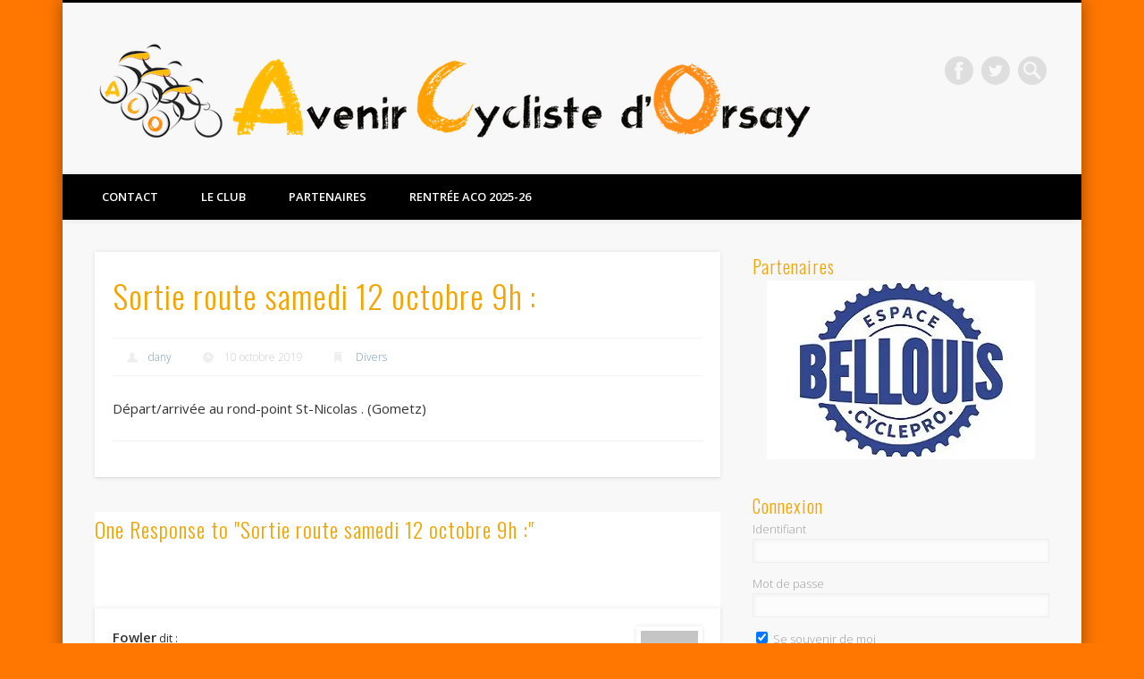

--- FILE ---
content_type: application/javascript
request_url: http://www.acorsay.com/wp-content/plugins/wp-gpx-maps/js/Chart.min.js?ver=2.8.0
body_size: 46999
content:
/*!
 * Chart.js v2.8.0
 * https://www.chartjs.org
 * (c) 2019 Chart.js Contributors
 * Released under the MIT License
 */
!function(t,e){"object"==typeof exports&&"undefined"!=typeof module?module.exports=e(function(){try{return require("moment")}catch(t){}}()):"function"==typeof define&&define.amd?define(["require"],function(t){return e(function(){try{return t("moment")}catch(t){}}())}):t.Chart=e(t.moment)}(this,function(t){"use strict";t=t&&t.hasOwnProperty("default")?t.default:t;var e={rgb2hsl:i,rgb2hsv:n,rgb2hwb:a,rgb2cmyk:o,rgb2keyword:s,rgb2xyz:l,rgb2lab:d,rgb2lch:function(t){return x(d(t))},hsl2rgb:u,hsl2hsv:function(t){var e=t[0],i=t[1]/100,n=t[2]/100;if(0===n)return[0,0,0];return[e,100*(2*(i*=(n*=2)<=1?n:2-n)/(n+i)),100*((n+i)/2)]},hsl2hwb:function(t){return a(u(t))},hsl2cmyk:function(t){return o(u(t))},hsl2keyword:function(t){return s(u(t))},hsv2rgb:h,hsv2hsl:function(t){var e,i,n=t[0],a=t[1]/100,o=t[2]/100;return e=a*o,[n,100*(e=(e/=(i=(2-a)*o)<=1?i:2-i)||0),100*(i/=2)]},hsv2hwb:function(t){return a(h(t))},hsv2cmyk:function(t){return o(h(t))},hsv2keyword:function(t){return s(h(t))},hwb2rgb:c,hwb2hsl:function(t){return i(c(t))},hwb2hsv:function(t){return n(c(t))},hwb2cmyk:function(t){return o(c(t))},hwb2keyword:function(t){return s(c(t))},cmyk2rgb:f,cmyk2hsl:function(t){return i(f(t))},cmyk2hsv:function(t){return n(f(t))},cmyk2hwb:function(t){return a(f(t))},cmyk2keyword:function(t){return s(f(t))},keyword2rgb:w,keyword2hsl:function(t){return i(w(t))},keyword2hsv:function(t){return n(w(t))},keyword2hwb:function(t){return a(w(t))},keyword2cmyk:function(t){return o(w(t))},keyword2lab:function(t){return d(w(t))},keyword2xyz:function(t){return l(w(t))},xyz2rgb:p,xyz2lab:m,xyz2lch:function(t){return x(m(t))},lab2xyz:v,lab2rgb:y,lab2lch:x,lch2lab:k,lch2xyz:function(t){return v(k(t))},lch2rgb:function(t){return y(k(t))}};function i(t){var e,i,n=t[0]/255,a=t[1]/255,o=t[2]/255,r=Math.min(n,a,o),s=Math.max(n,a,o),l=s-r;return s==r?e=0:n==s?e=(a-o)/l:a==s?e=2+(o-n)/l:o==s&&(e=4+(n-a)/l),(e=Math.min(60*e,360))<0&&(e+=360),i=(r+s)/2,[e,100*(s==r?0:i<=.5?l/(s+r):l/(2-s-r)),100*i]}function n(t){var e,i,n=t[0],a=t[1],o=t[2],r=Math.min(n,a,o),s=Math.max(n,a,o),l=s-r;return i=0==s?0:l/s*1e3/10,s==r?e=0:n==s?e=(a-o)/l:a==s?e=2+(o-n)/l:o==s&&(e=4+(n-a)/l),(e=Math.min(60*e,360))<0&&(e+=360),[e,i,s/255*1e3/10]}function a(t){var e=t[0],n=t[1],a=t[2];return[i(t)[0],100*(1/255*Math.min(e,Math.min(n,a))),100*(a=1-1/255*Math.max(e,Math.max(n,a)))]}function o(t){var e,i=t[0]/255,n=t[1]/255,a=t[2]/255;return[100*((1-i-(e=Math.min(1-i,1-n,1-a)))/(1-e)||0),100*((1-n-e)/(1-e)||0),100*((1-a-e)/(1-e)||0),100*e]}function s(t){return _[JSON.stringify(t)]}function l(t){var e=t[0]/255,i=t[1]/255,n=t[2]/255;return[100*(.4124*(e=e>.04045?Math.pow((e+.055)/1.055,2.4):e/12.92)+.3576*(i=i>.04045?Math.pow((i+.055)/1.055,2.4):i/12.92)+.1805*(n=n>.04045?Math.pow((n+.055)/1.055,2.4):n/12.92)),100*(.2126*e+.7152*i+.0722*n),100*(.0193*e+.1192*i+.9505*n)]}function d(t){var e=l(t),i=e[0],n=e[1],a=e[2];return n/=100,a/=108.883,i=(i/=95.047)>.008856?Math.pow(i,1/3):7.787*i+16/116,[116*(n=n>.008856?Math.pow(n,1/3):7.787*n+16/116)-16,500*(i-n),200*(n-(a=a>.008856?Math.pow(a,1/3):7.787*a+16/116))]}function u(t){var e,i,n,a,o,r=t[0]/360,s=t[1]/100,l=t[2]/100;if(0==s)return[o=255*l,o,o];e=2*l-(i=l<.5?l*(1+s):l+s-l*s),a=[0,0,0];for(var d=0;d<3;d++)(n=r+1/3*-(d-1))<0&&n++,n>1&&n--,o=6*n<1?e+6*(i-e)*n:2*n<1?i:3*n<2?e+(i-e)*(2/3-n)*6:e,a[d]=255*o;return a}function h(t){var e=t[0]/60,i=t[1]/100,n=t[2]/100,a=Math.floor(e)%6,o=e-Math.floor(e),r=255*n*(1-i),s=255*n*(1-i*o),l=255*n*(1-i*(1-o));n*=255;switch(a){case 0:return[n,l,r];case 1:return[s,n,r];case 2:return[r,n,l];case 3:return[r,s,n];case 4:return[l,r,n];case 5:return[n,r,s]}}function c(t){var e,i,n,a,o=t[0]/360,s=t[1]/100,l=t[2]/100,d=s+l;switch(d>1&&(s/=d,l/=d),n=6*o-(e=Math.floor(6*o)),0!=(1&e)&&(n=1-n),a=s+n*((i=1-l)-s),e){default:case 6:case 0:r=i,g=a,b=s;break;case 1:r=a,g=i,b=s;break;case 2:r=s,g=i,b=a;break;case 3:r=s,g=a,b=i;break;case 4:r=a,g=s,b=i;break;case 5:r=i,g=s,b=a}return[255*r,255*g,255*b]}function f(t){var e=t[0]/100,i=t[1]/100,n=t[2]/100,a=t[3]/100;return[255*(1-Math.min(1,e*(1-a)+a)),255*(1-Math.min(1,i*(1-a)+a)),255*(1-Math.min(1,n*(1-a)+a))]}function p(t){var e,i,n,a=t[0]/100,o=t[1]/100,r=t[2]/100;return i=-.9689*a+1.8758*o+.0415*r,n=.0557*a+-.204*o+1.057*r,e=(e=3.2406*a+-1.5372*o+-.4986*r)>.0031308?1.055*Math.pow(e,1/2.4)-.055:e*=12.92,i=i>.0031308?1.055*Math.pow(i,1/2.4)-.055:i*=12.92,n=n>.0031308?1.055*Math.pow(n,1/2.4)-.055:n*=12.92,[255*(e=Math.min(Math.max(0,e),1)),255*(i=Math.min(Math.max(0,i),1)),255*(n=Math.min(Math.max(0,n),1))]}function m(t){var e=t[0],i=t[1],n=t[2];return i/=100,n/=108.883,e=(e/=95.047)>.008856?Math.pow(e,1/3):7.787*e+16/116,[116*(i=i>.008856?Math.pow(i,1/3):7.787*i+16/116)-16,500*(e-i),200*(i-(n=n>.008856?Math.pow(n,1/3):7.787*n+16/116))]}function v(t){var e,i,n,a,o=t[0],r=t[1],s=t[2];return o<=8?a=(i=100*o/903.3)/100*7.787+16/116:(i=100*Math.pow((o+16)/116,3),a=Math.pow(i/100,1/3)),[e=e/95.047<=.008856?e=95.047*(r/500+a-16/116)/7.787:95.047*Math.pow(r/500+a,3),i,n=n/108.883<=.008859?n=108.883*(a-s/200-16/116)/7.787:108.883*Math.pow(a-s/200,3)]}function x(t){var e,i=t[0],n=t[1],a=t[2];return(e=360*Math.atan2(a,n)/2/Math.PI)<0&&(e+=360),[i,Math.sqrt(n*n+a*a),e]}function y(t){return p(v(t))}function k(t){var e,i=t[0],n=t[1];return e=t[2]/360*2*Math.PI,[i,n*Math.cos(e),n*Math.sin(e)]}function w(t){return M[t]}var M={aliceblue:[240,248,255],antiquewhite:[250,235,215],aqua:[0,255,255],aquamarine:[127,255,212],azure:[240,255,255],beige:[245,245,220],bisque:[255,228,196],black:[0,0,0],blanchedalmond:[255,235,205],blue:[0,0,255],blueviolet:[138,43,226],brown:[165,42,42],burlywood:[222,184,135],cadetblue:[95,158,160],chartreuse:[127,255,0],chocolate:[210,105,30],coral:[255,127,80],cornflowerblue:[100,149,237],cornsilk:[255,248,220],crimson:[220,20,60],cyan:[0,255,255],darkblue:[0,0,139],darkcyan:[0,139,139],darkgoldenrod:[184,134,11],darkgray:[169,169,169],darkgreen:[0,100,0],darkgrey:[169,169,169],darkkhaki:[189,183,107],darkmagenta:[139,0,139],darkolivegreen:[85,107,47],darkorange:[255,140,0],darkorchid:[153,50,204],darkred:[139,0,0],darksalmon:[233,150,122],darkseagreen:[143,188,143],darkslateblue:[72,61,139],darkslategray:[47,79,79],darkslategrey:[47,79,79],darkturquoise:[0,206,209],darkviolet:[148,0,211],deeppink:[255,20,147],deepskyblue:[0,191,255],dimgray:[105,105,105],dimgrey:[105,105,105],dodgerblue:[30,144,255],firebrick:[178,34,34],floralwhite:[255,250,240],forestgreen:[34,139,34],fuchsia:[255,0,255],gainsboro:[220,220,220],ghostwhite:[248,248,255],gold:[255,215,0],goldenrod:[218,165,32],gray:[128,128,128],green:[0,128,0],greenyellow:[173,255,47],grey:[128,128,128],honeydew:[240,255,240],hotpink:[255,105,180],indianred:[205,92,92],indigo:[75,0,130],ivory:[255,255,240],khaki:[240,230,140],lavender:[230,230,250],lavenderblush:[255,240,245],lawngreen:[124,252,0],lemonchiffon:[255,250,205],lightblue:[173,216,230],lightcoral:[240,128,128],lightcyan:[224,255,255],lightgoldenrodyellow:[250,250,210],lightgray:[211,211,211],lightgreen:[144,238,144],lightgrey:[211,211,211],lightpink:[255,182,193],lightsalmon:[255,160,122],lightseagreen:[32,178,170],lightskyblue:[135,206,250],lightslategray:[119,136,153],lightslategrey:[119,136,153],lightsteelblue:[176,196,222],lightyellow:[255,255,224],lime:[0,255,0],limegreen:[50,205,50],linen:[250,240,230],magenta:[255,0,255],maroon:[128,0,0],mediumaquamarine:[102,205,170],mediumblue:[0,0,205],mediumorchid:[186,85,211],mediumpurple:[147,112,219],mediumseagreen:[60,179,113],mediumslateblue:[123,104,238],mediumspringgreen:[0,250,154],mediumturquoise:[72,209,204],mediumvioletred:[199,21,133],midnightblue:[25,25,112],mintcream:[245,255,250],mistyrose:[255,228,225],moccasin:[255,228,181],navajowhite:[255,222,173],navy:[0,0,128],oldlace:[253,245,230],olive:[128,128,0],olivedrab:[107,142,35],orange:[255,165,0],orangered:[255,69,0],orchid:[218,112,214],palegoldenrod:[238,232,170],palegreen:[152,251,152],paleturquoise:[175,238,238],palevioletred:[219,112,147],papayawhip:[255,239,213],peachpuff:[255,218,185],peru:[205,133,63],pink:[255,192,203],plum:[221,160,221],powderblue:[176,224,230],purple:[128,0,128],rebeccapurple:[102,51,153],red:[255,0,0],rosybrown:[188,143,143],royalblue:[65,105,225],saddlebrown:[139,69,19],salmon:[250,128,114],sandybrown:[244,164,96],seagreen:[46,139,87],seashell:[255,245,238],sienna:[160,82,45],silver:[192,192,192],skyblue:[135,206,235],slateblue:[106,90,205],slategray:[112,128,144],slategrey:[112,128,144],snow:[255,250,250],springgreen:[0,255,127],steelblue:[70,130,180],tan:[210,180,140],teal:[0,128,128],thistle:[216,191,216],tomato:[255,99,71],turquoise:[64,224,208],violet:[238,130,238],wheat:[245,222,179],white:[255,255,255],whitesmoke:[245,245,245],yellow:[255,255,0],yellowgreen:[154,205,50]},_={};for(var C in M)_[JSON.stringify(M[C])]=C;var S=function(){return new T};for(var P in e){S[P+"Raw"]=function(t){return function(i){return"number"==typeof i&&(i=Array.prototype.slice.call(arguments)),e[t](i)}}(P);var I=/(\w+)2(\w+)/.exec(P),A=I[1],D=I[2];(S[A]=S[A]||{})[D]=S[P]=function(t){return function(i){"number"==typeof i&&(i=Array.prototype.slice.call(arguments));var n=e[t](i);if("string"==typeof n||void 0===n)return n;for(var a=0;a<n.length;a++)n[a]=Math.round(n[a]);return n}}(P)}var T=function(){this.convs={}};T.prototype.routeSpace=function(t,e){var i=e[0];return void 0===i?this.getValues(t):("number"==typeof i&&(i=Array.prototype.slice.call(e)),this.setValues(t,i))},T.prototype.setValues=function(t,e){return this.space=t,this.convs={},this.convs[t]=e,this},T.prototype.getValues=function(t){var e=this.convs[t];if(!e){var i=this.space,n=this.convs[i];e=S[i][t](n),this.convs[t]=e}return e},["rgb","hsl","hsv","cmyk","keyword"].forEach(function(t){T.prototype[t]=function(e){return this.routeSpace(t,arguments)}});var F=S,L={aliceblue:[240,248,255],antiquewhite:[250,235,215],aqua:[0,255,255],aquamarine:[127,255,212],azure:[240,255,255],beige:[245,245,220],bisque:[255,228,196],black:[0,0,0],blanchedalmond:[255,235,205],blue:[0,0,255],blueviolet:[138,43,226],brown:[165,42,42],burlywood:[222,184,135],cadetblue:[95,158,160],chartreuse:[127,255,0],chocolate:[210,105,30],coral:[255,127,80],cornflowerblue:[100,149,237],cornsilk:[255,248,220],crimson:[220,20,60],cyan:[0,255,255],darkblue:[0,0,139],darkcyan:[0,139,139],darkgoldenrod:[184,134,11],darkgray:[169,169,169],darkgreen:[0,100,0],darkgrey:[169,169,169],darkkhaki:[189,183,107],darkmagenta:[139,0,139],darkolivegreen:[85,107,47],darkorange:[255,140,0],darkorchid:[153,50,204],darkred:[139,0,0],darksalmon:[233,150,122],darkseagreen:[143,188,143],darkslateblue:[72,61,139],darkslategray:[47,79,79],darkslategrey:[47,79,79],darkturquoise:[0,206,209],darkviolet:[148,0,211],deeppink:[255,20,147],deepskyblue:[0,191,255],dimgray:[105,105,105],dimgrey:[105,105,105],dodgerblue:[30,144,255],firebrick:[178,34,34],floralwhite:[255,250,240],forestgreen:[34,139,34],fuchsia:[255,0,255],gainsboro:[220,220,220],ghostwhite:[248,248,255],gold:[255,215,0],goldenrod:[218,165,32],gray:[128,128,128],green:[0,128,0],greenyellow:[173,255,47],grey:[128,128,128],honeydew:[240,255,240],hotpink:[255,105,180],indianred:[205,92,92],indigo:[75,0,130],ivory:[255,255,240],khaki:[240,230,140],lavender:[230,230,250],lavenderblush:[255,240,245],lawngreen:[124,252,0],lemonchiffon:[255,250,205],lightblue:[173,216,230],lightcoral:[240,128,128],lightcyan:[224,255,255],lightgoldenrodyellow:[250,250,210],lightgray:[211,211,211],lightgreen:[144,238,144],lightgrey:[211,211,211],lightpink:[255,182,193],lightsalmon:[255,160,122],lightseagreen:[32,178,170],lightskyblue:[135,206,250],lightslategray:[119,136,153],lightslategrey:[119,136,153],lightsteelblue:[176,196,222],lightyellow:[255,255,224],lime:[0,255,0],limegreen:[50,205,50],linen:[250,240,230],magenta:[255,0,255],maroon:[128,0,0],mediumaquamarine:[102,205,170],mediumblue:[0,0,205],mediumorchid:[186,85,211],mediumpurple:[147,112,219],mediumseagreen:[60,179,113],mediumslateblue:[123,104,238],mediumspringgreen:[0,250,154],mediumturquoise:[72,209,204],mediumvioletred:[199,21,133],midnightblue:[25,25,112],mintcream:[245,255,250],mistyrose:[255,228,225],moccasin:[255,228,181],navajowhite:[255,222,173],navy:[0,0,128],oldlace:[253,245,230],olive:[128,128,0],olivedrab:[107,142,35],orange:[255,165,0],orangered:[255,69,0],orchid:[218,112,214],palegoldenrod:[238,232,170],palegreen:[152,251,152],paleturquoise:[175,238,238],palevioletred:[219,112,147],papayawhip:[255,239,213],peachpuff:[255,218,185],peru:[205,133,63],pink:[255,192,203],plum:[221,160,221],powderblue:[176,224,230],purple:[128,0,128],rebeccapurple:[102,51,153],red:[255,0,0],rosybrown:[188,143,143],royalblue:[65,105,225],saddlebrown:[139,69,19],salmon:[250,128,114],sandybrown:[244,164,96],seagreen:[46,139,87],seashell:[255,245,238],sienna:[160,82,45],silver:[192,192,192],skyblue:[135,206,235],slateblue:[106,90,205],slategray:[112,128,144],slategrey:[112,128,144],snow:[255,250,250],springgreen:[0,255,127],steelblue:[70,130,180],tan:[210,180,140],teal:[0,128,128],thistle:[216,191,216],tomato:[255,99,71],turquoise:[64,224,208],violet:[238,130,238],wheat:[245,222,179],white:[255,255,255],whitesmoke:[245,245,245],yellow:[255,255,0],yellowgreen:[154,205,50]},R={getRgba:O,getHsla:z,getRgb:function(t){var e=O(t);return e&&e.slice(0,3)},getHsl:function(t){var e=z(t);return e&&e.slice(0,3)},getHwb:B,getAlpha:function(t){var e=O(t);if(e)return e[3];if(e=z(t))return e[3];if(e=B(t))return e[3]},hexString:function(t,e){var e=void 0!==e&&3===t.length?e:t[3];return"#"+H(t[0])+H(t[1])+H(t[2])+(e>=0&&e<1?H(Math.round(255*e)):"")},rgbString:function(t,e){if(e<1||t[3]&&t[3]<1)return N(t,e);return"rgb("+t[0]+", "+t[1]+", "+t[2]+")"},rgbaString:N,percentString:function(t,e){if(e<1||t[3]&&t[3]<1)return W(t,e);var i=Math.round(t[0]/255*100),n=Math.round(t[1]/255*100),a=Math.round(t[2]/255*100);return"rgb("+i+"%, "+n+"%, "+a+"%)"},percentaString:W,hslString:function(t,e){if(e<1||t[3]&&t[3]<1)return V(t,e);return"hsl("+t[0]+", "+t[1]+"%, "+t[2]+"%)"},hslaString:V,hwbString:function(t,e){void 0===e&&(e=void 0!==t[3]?t[3]:1);return"hwb("+t[0]+", "+t[1]+"%, "+t[2]+"%"+(void 0!==e&&1!==e?", "+e:"")+")"},keyword:function(t){return j[t.slice(0,3)]}};function O(t){if(t){var e=[0,0,0],i=1,n=t.match(/^#([a-fA-F0-9]{3,4})$/i),a="";if(n){a=(n=n[1])[3];for(var o=0;o<e.length;o++)e[o]=parseInt(n[o]+n[o],16);a&&(i=Math.round(parseInt(a+a,16)/255*100)/100)}else if(n=t.match(/^#([a-fA-F0-9]{6}([a-fA-F0-9]{2})?)$/i)){a=n[2],n=n[1];for(o=0;o<e.length;o++)e[o]=parseInt(n.slice(2*o,2*o+2),16);a&&(i=Math.round(parseInt(a,16)/255*100)/100)}else if(n=t.match(/^rgba?\(\s*([+-]?\d+)\s*,\s*([+-]?\d+)\s*,\s*([+-]?\d+)\s*(?:,\s*([+-]?[\d\.]+)\s*)?\)$/i)){for(o=0;o<e.length;o++)e[o]=parseInt(n[o+1]);i=parseFloat(n[4])}else if(n=t.match(/^rgba?\(\s*([+-]?[\d\.]+)\%\s*,\s*([+-]?[\d\.]+)\%\s*,\s*([+-]?[\d\.]+)\%\s*(?:,\s*([+-]?[\d\.]+)\s*)?\)$/i)){for(o=0;o<e.length;o++)e[o]=Math.round(2.55*parseFloat(n[o+1]));i=parseFloat(n[4])}else if(n=t.match(/(\w+)/)){if("transparent"==n[1])return[0,0,0,0];if(!(e=L[n[1]]))return}for(o=0;o<e.length;o++)e[o]=E(e[o],0,255);return i=i||0==i?E(i,0,1):1,e[3]=i,e}}function z(t){if(t){var e=t.match(/^hsla?\(\s*([+-]?\d+)(?:deg)?\s*,\s*([+-]?[\d\.]+)%\s*,\s*([+-]?[\d\.]+)%\s*(?:,\s*([+-]?[\d\.]+)\s*)?\)/);if(e){var i=parseFloat(e[4]);return[E(parseInt(e[1]),0,360),E(parseFloat(e[2]),0,100),E(parseFloat(e[3]),0,100),E(isNaN(i)?1:i,0,1)]}}}function B(t){if(t){var e=t.match(/^hwb\(\s*([+-]?\d+)(?:deg)?\s*,\s*([+-]?[\d\.]+)%\s*,\s*([+-]?[\d\.]+)%\s*(?:,\s*([+-]?[\d\.]+)\s*)?\)/);if(e){var i=parseFloat(e[4]);return[E(parseInt(e[1]),0,360),E(parseFloat(e[2]),0,100),E(parseFloat(e[3]),0,100),E(isNaN(i)?1:i,0,1)]}}}function N(t,e){return void 0===e&&(e=void 0!==t[3]?t[3]:1),"rgba("+t[0]+", "+t[1]+", "+t[2]+", "+e+")"}function W(t,e){return"rgba("+Math.round(t[0]/255*100)+"%, "+Math.round(t[1]/255*100)+"%, "+Math.round(t[2]/255*100)+"%, "+(e||t[3]||1)+")"}function V(t,e){return void 0===e&&(e=void 0!==t[3]?t[3]:1),"hsla("+t[0]+", "+t[1]+"%, "+t[2]+"%, "+e+")"}function E(t,e,i){return Math.min(Math.max(e,t),i)}function H(t){var e=t.toString(16).toUpperCase();return e.length<2?"0"+e:e}var j={};for(var q in L)j[L[q]]=q;var Y=function(t){return t instanceof Y?t:this instanceof Y?(this.valid=!1,this.values={rgb:[0,0,0],hsl:[0,0,0],hsv:[0,0,0],hwb:[0,0,0],cmyk:[0,0,0,0],alpha:1},void("string"==typeof t?(e=R.getRgba(t))?this.setValues("rgb",e):(e=R.getHsla(t))?this.setValues("hsl",e):(e=R.getHwb(t))&&this.setValues("hwb",e):"object"==typeof t&&(void 0!==(e=t).r||void 0!==e.red?this.setValues("rgb",e):void 0!==e.l||void 0!==e.lightness?this.setValues("hsl",e):void 0!==e.v||void 0!==e.value?this.setValues("hsv",e):void 0!==e.w||void 0!==e.whiteness?this.setValues("hwb",e):void 0===e.c&&void 0===e.cyan||this.setValues("cmyk",e)))):new Y(t);var e};Y.prototype={isValid:function(){return this.valid},rgb:function(){return this.setSpace("rgb",arguments)},hsl:function(){return this.setSpace("hsl",arguments)},hsv:function(){return this.setSpace("hsv",arguments)},hwb:function(){return this.setSpace("hwb",arguments)},cmyk:function(){return this.setSpace("cmyk",arguments)},rgbArray:function(){return this.values.rgb},hslArray:function(){return this.values.hsl},hsvArray:function(){return this.values.hsv},hwbArray:function(){var t=this.values;return 1!==t.alpha?t.hwb.concat([t.alpha]):t.hwb},cmykArray:function(){return this.values.cmyk},rgbaArray:function(){var t=this.values;return t.rgb.concat([t.alpha])},hslaArray:function(){var t=this.values;return t.hsl.concat([t.alpha])},alpha:function(t){return void 0===t?this.values.alpha:(this.setValues("alpha",t),this)},red:function(t){return this.setChannel("rgb",0,t)},green:function(t){return this.setChannel("rgb",1,t)},blue:function(t){return this.setChannel("rgb",2,t)},hue:function(t){return t&&(t=(t%=360)<0?360+t:t),this.setChannel("hsl",0,t)},saturation:function(t){return this.setChannel("hsl",1,t)},lightness:function(t){return this.setChannel("hsl",2,t)},saturationv:function(t){return this.setChannel("hsv",1,t)},whiteness:function(t){return this.setChannel("hwb",1,t)},blackness:function(t){return this.setChannel("hwb",2,t)},value:function(t){return this.setChannel("hsv",2,t)},cyan:function(t){return this.setChannel("cmyk",0,t)},magenta:function(t){return this.setChannel("cmyk",1,t)},yellow:function(t){return this.setChannel("cmyk",2,t)},black:function(t){return this.setChannel("cmyk",3,t)},hexString:function(){return R.hexString(this.values.rgb)},rgbString:function(){return R.rgbString(this.values.rgb,this.values.alpha)},rgbaString:function(){return R.rgbaString(this.values.rgb,this.values.alpha)},percentString:function(){return R.percentString(this.values.rgb,this.values.alpha)},hslString:function(){return R.hslString(this.values.hsl,this.values.alpha)},hslaString:function(){return R.hslaString(this.values.hsl,this.values.alpha)},hwbString:function(){return R.hwbString(this.values.hwb,this.values.alpha)},keyword:function(){return R.keyword(this.values.rgb,this.values.alpha)},rgbNumber:function(){var t=this.values.rgb;return t[0]<<16|t[1]<<8|t[2]},luminosity:function(){for(var t=this.values.rgb,e=[],i=0;i<t.length;i++){var n=t[i]/255;e[i]=n<=.03928?n/12.92:Math.pow((n+.055)/1.055,2.4)}return.2126*e[0]+.7152*e[1]+.0722*e[2]},contrast:function(t){var e=this.luminosity(),i=t.luminosity();return e>i?(e+.05)/(i+.05):(i+.05)/(e+.05)},level:function(t){var e=this.contrast(t);return e>=7.1?"AAA":e>=4.5?"AA":""},dark:function(){var t=this.values.rgb;return(299*t[0]+587*t[1]+114*t[2])/1e3<128},light:function(){return!this.dark()},negate:function(){for(var t=[],e=0;e<3;e++)t[e]=255-this.values.rgb[e];return this.setValues("rgb",t),this},lighten:function(t){var e=this.values.hsl;return e[2]+=e[2]*t,this.setValues("hsl",e),this},darken:function(t){var e=this.values.hsl;return e[2]-=e[2]*t,this.setValues("hsl",e),this},saturate:function(t){var e=this.values.hsl;return e[1]+=e[1]*t,this.setValues("hsl",e),this},desaturate:function(t){var e=this.values.hsl;return e[1]-=e[1]*t,this.setValues("hsl",e),this},whiten:function(t){var e=this.values.hwb;return e[1]+=e[1]*t,this.setValues("hwb",e),this},blacken:function(t){var e=this.values.hwb;return e[2]+=e[2]*t,this.setValues("hwb",e),this},greyscale:function(){var t=this.values.rgb,e=.3*t[0]+.59*t[1]+.11*t[2];return this.setValues("rgb",[e,e,e]),this},clearer:function(t){var e=this.values.alpha;return this.setValues("alpha",e-e*t),this},opaquer:function(t){var e=this.values.alpha;return this.setValues("alpha",e+e*t),this},rotate:function(t){var e=this.values.hsl,i=(e[0]+t)%360;return e[0]=i<0?360+i:i,this.setValues("hsl",e),this},mix:function(t,e){var i=t,n=void 0===e?.5:e,a=2*n-1,o=this.alpha()-i.alpha(),r=((a*o==-1?a:(a+o)/(1+a*o))+1)/2,s=1-r;return this.rgb(r*this.red()+s*i.red(),r*this.green()+s*i.green(),r*this.blue()+s*i.blue()).alpha(this.alpha()*n+i.alpha()*(1-n))},toJSON:function(){return this.rgb()},clone:function(){var t,e,i=new Y,n=this.values,a=i.values;for(var o in n)n.hasOwnProperty(o)&&(t=n[o],"[object Array]"===(e={}.toString.call(t))?a[o]=t.slice(0):"[object Number]"===e?a[o]=t:console.error("unexpected color value:",t));return i}},Y.prototype.spaces={rgb:["red","green","blue"],hsl:["hue","saturation","lightness"],hsv:["hue","saturation","value"],hwb:["hue","whiteness","blackness"],cmyk:["cyan","magenta","yellow","black"]},Y.prototype.maxes={rgb:[255,255,255],hsl:[360,100,100],hsv:[360,100,100],hwb:[360,100,100],cmyk:[100,100,100,100]},Y.prototype.getValues=function(t){for(var e=this.values,i={},n=0;n<t.length;n++)i[t.charAt(n)]=e[t][n];return 1!==e.alpha&&(i.a=e.alpha),i},Y.prototype.setValues=function(t,e){var i,n,a=this.values,o=this.spaces,r=this.maxes,s=1;if(this.valid=!0,"alpha"===t)s=e;else if(e.length)a[t]=e.slice(0,t.length),s=e[t.length];else if(void 0!==e[t.charAt(0)]){for(i=0;i<t.length;i++)a[t][i]=e[t.charAt(i)];s=e.a}else if(void 0!==e[o[t][0]]){var l=o[t];for(i=0;i<t.length;i++)a[t][i]=e[l[i]];s=e.alpha}if(a.alpha=Math.max(0,Math.min(1,void 0===s?a.alpha:s)),"alpha"===t)return!1;for(i=0;i<t.length;i++)n=Math.max(0,Math.min(r[t][i],a[t][i])),a[t][i]=Math.round(n);for(var d in o)d!==t&&(a[d]=F[t][d](a[t]));return!0},Y.prototype.setSpace=function(t,e){var i=e[0];return void 0===i?this.getValues(t):("number"==typeof i&&(i=Array.prototype.slice.call(e)),this.setValues(t,i),this)},Y.prototype.setChannel=function(t,e,i){var n=this.values[t];return void 0===i?n[e]:i===n[e]?this:(n[e]=i,this.setValues(t,n),this)},"undefined"!=typeof window&&(window.Color=Y);var U,X=Y,K={noop:function(){},uid:(U=0,function(){return U++}),isNullOrUndef:function(t){return null==t},isArray:function(t){if(Array.isArray&&Array.isArray(t))return!0;var e=Object.prototype.toString.call(t);return"[object"===e.substr(0,7)&&"Array]"===e.substr(-6)},isObject:function(t){return null!==t&&"[object Object]"===Object.prototype.toString.call(t)},isFinite:function(t){return("number"==typeof t||t instanceof Number)&&isFinite(t)},valueOrDefault:function(t,e){return void 0===t?e:t},valueAtIndexOrDefault:function(t,e,i){return K.valueOrDefault(K.isArray(t)?t[e]:t,i)},callback:function(t,e,i){if(t&&"function"==typeof t.call)return t.apply(i,e)},each:function(t,e,i,n){var a,o,r;if(K.isArray(t))if(o=t.length,n)for(a=o-1;a>=0;a--)e.call(i,t[a],a);else for(a=0;a<o;a++)e.call(i,t[a],a);else if(K.isObject(t))for(o=(r=Object.keys(t)).length,a=0;a<o;a++)e.call(i,t[r[a]],r[a])},arrayEquals:function(t,e){var i,n,a,o;if(!t||!e||t.length!==e.length)return!1;for(i=0,n=t.length;i<n;++i)if(a=t[i],o=e[i],a instanceof Array&&o instanceof Array){if(!K.arrayEquals(a,o))return!1}else if(a!==o)return!1;return!0},clone:function(t){if(K.isArray(t))return t.map(K.clone);if(K.isObject(t)){for(var e={},i=Object.keys(t),n=i.length,a=0;a<n;++a)e[i[a]]=K.clone(t[i[a]]);return e}return t},_merger:function(t,e,i,n){var a=e[t],o=i[t];K.isObject(a)&&K.isObject(o)?K.merge(a,o,n):e[t]=K.clone(o)},_mergerIf:function(t,e,i){var n=e[t],a=i[t];K.isObject(n)&&K.isObject(a)?K.mergeIf(n,a):e.hasOwnProperty(t)||(e[t]=K.clone(a))},merge:function(t,e,i){var n,a,o,r,s,l=K.isArray(e)?e:[e],d=l.length;if(!K.isObject(t))return t;for(n=(i=i||{}).merger||K._merger,a=0;a<d;++a)if(e=l[a],K.isObject(e))for(s=0,r=(o=Object.keys(e)).length;s<r;++s)n(o[s],t,e,i);return t},mergeIf:function(t,e){return K.merge(t,e,{merger:K._mergerIf})},extend:function(t){for(var e=function(e,i){t[i]=e},i=1,n=arguments.length;i<n;++i)K.each(arguments[i],e);return t},inherits:function(t){var e=this,i=t&&t.hasOwnProperty("constructor")?t.constructor:function(){return e.apply(this,arguments)},n=function(){this.constructor=i};return n.prototype=e.prototype,i.prototype=new n,i.extend=K.inherits,t&&K.extend(i.prototype,t),i.__super__=e.prototype,i}},G=K;K.callCallback=K.callback,K.indexOf=function(t,e,i){return Array.prototype.indexOf.call(t,e,i)},K.getValueOrDefault=K.valueOrDefault,K.getValueAtIndexOrDefault=K.valueAtIndexOrDefault;var Z={linear:function(t){return t},easeInQuad:function(t){return t*t},easeOutQuad:function(t){return-t*(t-2)},easeInOutQuad:function(t){return(t/=.5)<1?.5*t*t:-.5*(--t*(t-2)-1)},easeInCubic:function(t){return t*t*t},easeOutCubic:function(t){return(t-=1)*t*t+1},easeInOutCubic:function(t){return(t/=.5)<1?.5*t*t*t:.5*((t-=2)*t*t+2)},easeInQuart:function(t){return t*t*t*t},easeOutQuart:function(t){return-((t-=1)*t*t*t-1)},easeInOutQuart:function(t){return(t/=.5)<1?.5*t*t*t*t:-.5*((t-=2)*t*t*t-2)},easeInQuint:function(t){return t*t*t*t*t},easeOutQuint:function(t){return(t-=1)*t*t*t*t+1},easeInOutQuint:function(t){return(t/=.5)<1?.5*t*t*t*t*t:.5*((t-=2)*t*t*t*t+2)},easeInSine:function(t){return 1-Math.cos(t*(Math.PI/2))},easeOutSine:function(t){return Math.sin(t*(Math.PI/2))},easeInOutSine:function(t){return-.5*(Math.cos(Math.PI*t)-1)},easeInExpo:function(t){return 0===t?0:Math.pow(2,10*(t-1))},easeOutExpo:function(t){return 1===t?1:1-Math.pow(2,-10*t)},easeInOutExpo:function(t){return 0===t?0:1===t?1:(t/=.5)<1?.5*Math.pow(2,10*(t-1)):.5*(2-Math.pow(2,-10*--t))},easeInCirc:function(t){return t>=1?t:-(Math.sqrt(1-t*t)-1)},easeOutCirc:function(t){return Math.sqrt(1-(t-=1)*t)},easeInOutCirc:function(t){return(t/=.5)<1?-.5*(Math.sqrt(1-t*t)-1):.5*(Math.sqrt(1-(t-=2)*t)+1)},easeInElastic:function(t){var e=1.70158,i=0,n=1;return 0===t?0:1===t?1:(i||(i=.3),n<1?(n=1,e=i/4):e=i/(2*Math.PI)*Math.asin(1/n),-n*Math.pow(2,10*(t-=1))*Math.sin((t-e)*(2*Math.PI)/i))},easeOutElastic:function(t){var e=1.70158,i=0,n=1;return 0===t?0:1===t?1:(i||(i=.3),n<1?(n=1,e=i/4):e=i/(2*Math.PI)*Math.asin(1/n),n*Math.pow(2,-10*t)*Math.sin((t-e)*(2*Math.PI)/i)+1)},easeInOutElastic:function(t){var e=1.70158,i=0,n=1;return 0===t?0:2==(t/=.5)?1:(i||(i=.45),n<1?(n=1,e=i/4):e=i/(2*Math.PI)*Math.asin(1/n),t<1?n*Math.pow(2,10*(t-=1))*Math.sin((t-e)*(2*Math.PI)/i)*-.5:n*Math.pow(2,-10*(t-=1))*Math.sin((t-e)*(2*Math.PI)/i)*.5+1)},easeInBack:function(t){var e=1.70158;return t*t*((e+1)*t-e)},easeOutBack:function(t){var e=1.70158;return(t-=1)*t*((e+1)*t+e)+1},easeInOutBack:function(t){var e=1.70158;return(t/=.5)<1?t*t*((1+(e*=1.525))*t-e)*.5:.5*((t-=2)*t*((1+(e*=1.525))*t+e)+2)},easeInBounce:function(t){return 1-Z.easeOutBounce(1-t)},easeOutBounce:function(t){return t<1/2.75?7.5625*t*t:t<2/2.75?7.5625*(t-=1.5/2.75)*t+.75:t<2.5/2.75?7.5625*(t-=2.25/2.75)*t+.9375:7.5625*(t-=2.625/2.75)*t+.984375},easeInOutBounce:function(t){return t<.5?.5*Z.easeInBounce(2*t):.5*Z.easeOutBounce(2*t-1)+.5}},$={effects:Z};G.easingEffects=Z;var J=Math.PI,Q=J/180,tt=2*J,et=J/2,it=J/4,nt=2*J/3,at={clear:function(t){t.ctx.clearRect(0,0,t.width,t.height)},roundedRect:function(t,e,i,n,a,o){if(o){var r=Math.min(o,a/2,n/2),s=e+r,l=i+r,d=e+n-r,u=i+a-r;t.moveTo(e,l),s<d&&l<u?(t.arc(s,l,r,-J,-et),t.arc(d,l,r,-et,0),t.arc(d,u,r,0,et),t.arc(s,u,r,et,J)):s<d?(t.moveTo(s,i),t.arc(d,l,r,-et,et),t.arc(s,l,r,et,J+et)):l<u?(t.arc(s,l,r,-J,0),t.arc(s,u,r,0,J)):t.arc(s,l,r,-J,J),t.closePath(),t.moveTo(e,i)}else t.rect(e,i,n,a)},drawPoint:function(t,e,i,n,a,o){var r,s,l,d,u,h=(o||0)*Q;if(!e||"object"!=typeof e||"[object HTMLImageElement]"!==(r=e.toString())&&"[object HTMLCanvasElement]"!==r){if(!(isNaN(i)||i<=0)){switch(t.beginPath(),e){default:t.arc(n,a,i,0,tt),t.closePath();break;case"triangle":t.moveTo(n+Math.sin(h)*i,a-Math.cos(h)*i),h+=nt,t.lineTo(n+Math.sin(h)*i,a-Math.cos(h)*i),h+=nt,t.lineTo(n+Math.sin(h)*i,a-Math.cos(h)*i),t.closePath();break;case"rectRounded":d=i-(u=.516*i),s=Math.cos(h+it)*d,l=Math.sin(h+it)*d,t.arc(n-s,a-l,u,h-J,h-et),t.arc(n+l,a-s,u,h-et,h),t.arc(n+s,a+l,u,h,h+et),t.arc(n-l,a+s,u,h+et,h+J),t.closePath();break;case"rect":if(!o){d=Math.SQRT1_2*i,t.rect(n-d,a-d,2*d,2*d);break}h+=it;case"rectRot":s=Math.cos(h)*i,l=Math.sin(h)*i,t.moveTo(n-s,a-l),t.lineTo(n+l,a-s),t.lineTo(n+s,a+l),t.lineTo(n-l,a+s),t.closePath();break;case"crossRot":h+=it;case"cross":s=Math.cos(h)*i,l=Math.sin(h)*i,t.moveTo(n-s,a-l),t.lineTo(n+s,a+l),t.moveTo(n+l,a-s),t.lineTo(n-l,a+s);break;case"star":s=Math.cos(h)*i,l=Math.sin(h)*i,t.moveTo(n-s,a-l),t.lineTo(n+s,a+l),t.moveTo(n+l,a-s),t.lineTo(n-l,a+s),h+=it,s=Math.cos(h)*i,l=Math.sin(h)*i,t.moveTo(n-s,a-l),t.lineTo(n+s,a+l),t.moveTo(n+l,a-s),t.lineTo(n-l,a+s);break;case"line":s=Math.cos(h)*i,l=Math.sin(h)*i,t.moveTo(n-s,a-l),t.lineTo(n+s,a+l);break;case"dash":t.moveTo(n,a),t.lineTo(n+Math.cos(h)*i,a+Math.sin(h)*i)}t.fill(),t.stroke()}}else t.drawImage(e,n-e.width/2,a-e.height/2,e.width,e.height)},_isPointInArea:function(t,e){return t.x>e.left-1e-6&&t.x<e.right+1e-6&&t.y>e.top-1e-6&&t.y<e.bottom+1e-6},clipArea:function(t,e){t.save(),t.beginPath(),t.rect(e.left,e.top,e.right-e.left,e.bottom-e.top),t.clip()},unclipArea:function(t){t.restore()},lineTo:function(t,e,i,n){var a=i.steppedLine;if(a){if("middle"===a){var o=(e.x+i.x)/2;t.lineTo(o,n?i.y:e.y),t.lineTo(o,n?e.y:i.y)}else"after"===a&&!n||"after"!==a&&n?t.lineTo(e.x,i.y):t.lineTo(i.x,e.y);t.lineTo(i.x,i.y)}else i.tension?t.bezierCurveTo(n?e.controlPointPreviousX:e.controlPointNextX,n?e.controlPointPreviousY:e.controlPointNextY,n?i.controlPointNextX:i.controlPointPreviousX,n?i.controlPointNextY:i.controlPointPreviousY,i.x,i.y):t.lineTo(i.x,i.y)}},ot=at;G.clear=at.clear,G.drawRoundedRectangle=function(t){t.beginPath(),at.roundedRect.apply(at,arguments)};var rt={_set:function(t,e){return G.merge(this[t]||(this[t]={}),e)}};rt._set("global",{defaultColor:"rgba(0,0,0,0.1)",defaultFontColor:"#666",defaultFontFamily:"'Helvetica Neue', 'Helvetica', 'Arial', sans-serif",defaultFontSize:12,defaultFontStyle:"normal",defaultLineHeight:1.2,showLines:!0});var st=rt,lt=G.valueOrDefault;var dt={toLineHeight:function(t,e){var i=(""+t).match(/^(normal|(\d+(?:\.\d+)?)(px|em|%)?)$/);if(!i||"normal"===i[1])return 1.2*e;switch(t=+i[2],i[3]){case"px":return t;case"%":t/=100}return e*t},toPadding:function(t){var e,i,n,a;return G.isObject(t)?(e=+t.top||0,i=+t.right||0,n=+t.bottom||0,a=+t.left||0):e=i=n=a=+t||0,{top:e,right:i,bottom:n,left:a,height:e+n,width:a+i}},_parseFont:function(t){var e=st.global,i=lt(t.fontSize,e.defaultFontSize),n={family:lt(t.fontFamily,e.defaultFontFamily),lineHeight:G.options.toLineHeight(lt(t.lineHeight,e.defaultLineHeight),i),size:i,style:lt(t.fontStyle,e.defaultFontStyle),weight:null,string:""};return n.string=function(t){return!t||G.isNullOrUndef(t.size)||G.isNullOrUndef(t.family)?null:(t.style?t.style+" ":"")+(t.weight?t.weight+" ":"")+t.size+"px "+t.family}(n),n},resolve:function(t,e,i){var n,a,o;for(n=0,a=t.length;n<a;++n)if(void 0!==(o=t[n])&&(void 0!==e&&"function"==typeof o&&(o=o(e)),void 0!==i&&G.isArray(o)&&(o=o[i]),void 0!==o))return o}},ut=G,ht=$,ct=ot,ft=dt;ut.easing=ht,ut.canvas=ct,ut.options=ft;var gt=function(t){ut.extend(this,t),this.initialize.apply(this,arguments)};ut.extend(gt.prototype,{initialize:function(){this.hidden=!1},pivot:function(){var t=this;return t._view||(t._view=ut.clone(t._model)),t._start={},t},transition:function(t){var e=this,i=e._model,n=e._start,a=e._view;return i&&1!==t?(a||(a=e._view={}),n||(n=e._start={}),function(t,e,i,n){var a,o,r,s,l,d,u,h,c,f=Object.keys(i);for(a=0,o=f.length;a<o;++a)if(d=i[r=f[a]],e.hasOwnProperty(r)||(e[r]=d),(s=e[r])!==d&&"_"!==r[0]){if(t.hasOwnProperty(r)||(t[r]=s),(u=typeof d)==typeof(l=t[r]))if("string"===u){if((h=X(l)).valid&&(c=X(d)).valid){e[r]=c.mix(h,n).rgbString();continue}}else if(ut.isFinite(l)&&ut.isFinite(d)){e[r]=l+(d-l)*n;continue}e[r]=d}}(n,a,i,t),e):(e._view=i,e._start=null,e)},tooltipPosition:function(){return{x:this._model.x,y:this._model.y}},hasValue:function(){return ut.isNumber(this._model.x)&&ut.isNumber(this._model.y)}}),gt.extend=ut.inherits;var pt=gt,mt=pt.extend({chart:null,currentStep:0,numSteps:60,easing:"",render:null,onAnimationProgress:null,onAnimationComplete:null}),vt=mt;Object.defineProperty(mt.prototype,"animationObject",{get:function(){return this}}),Object.defineProperty(mt.prototype,"chartInstance",{get:function(){return this.chart},set:function(t){this.chart=t}}),st._set("global",{animation:{duration:1e3,easing:"easeOutQuart",onProgress:ut.noop,onComplete:ut.noop}});var bt={animations:[],request:null,addAnimation:function(t,e,i,n){var a,o,r=this.animations;for(e.chart=t,e.startTime=Date.now(),e.duration=i,n||(t.animating=!0),a=0,o=r.length;a<o;++a)if(r[a].chart===t)return void(r[a]=e);r.push(e),1===r.length&&this.requestAnimationFrame()},cancelAnimation:function(t){var e=ut.findIndex(this.animations,function(e){return e.chart===t});-1!==e&&(this.animations.splice(e,1),t.animating=!1)},requestAnimationFrame:function(){var t=this;null===t.request&&(t.request=ut.requestAnimFrame.call(window,function(){t.request=null,t.startDigest()}))},startDigest:function(){this.advance(),this.animations.length>0&&this.requestAnimationFrame()},advance:function(){for(var t,e,i,n,a=this.animations,o=0;o<a.length;)e=(t=a[o]).chart,i=t.numSteps,n=Math.floor((Date.now()-t.startTime)/t.duration*i)+1,t.currentStep=Math.min(n,i),ut.callback(t.render,[e,t],e),ut.callback(t.onAnimationProgress,[t],e),t.currentStep>=i?(ut.callback(t.onAnimationComplete,[t],e),e.animating=!1,a.splice(o,1)):++o}},xt=ut.options.resolve,yt=["push","pop","shift","splice","unshift"];function kt(t,e){var i=t._chartjs;if(i){var n=i.listeners,a=n.indexOf(e);-1!==a&&n.splice(a,1),n.length>0||(yt.forEach(function(e){delete t[e]}),delete t._chartjs)}}var wt=function(t,e){this.initialize(t,e)};ut.extend(wt.prototype,{datasetElementType:null,dataElementType:null,initialize:function(t,e){this.chart=t,this.index=e,this.linkScales(),this.addElements()},updateIndex:function(t){this.index=t},linkScales:function(){var t=this,e=t.getMeta(),i=t.getDataset();null!==e.xAxisID&&e.xAxisID in t.chart.scales||(e.xAxisID=i.xAxisID||t.chart.options.scales.xAxes[0].id),null!==e.yAxisID&&e.yAxisID in t.chart.scales||(e.yAxisID=i.yAxisID||t.chart.options.scales.yAxes[0].id)},getDataset:function(){return this.chart.data.datasets[this.index]},getMeta:function(){return this.chart.getDatasetMeta(this.index)},getScaleForId:function(t){return this.chart.scales[t]},_getValueScaleId:function(){return this.getMeta().yAxisID},_getIndexScaleId:function(){return this.getMeta().xAxisID},_getValueScale:function(){return this.getScaleForId(this._getValueScaleId())},_getIndexScale:function(){return this.getScaleForId(this._getIndexScaleId())},reset:function(){this.update(!0)},destroy:function(){this._data&&kt(this._data,this)},createMetaDataset:function(){var t=this.datasetElementType;return t&&new t({_chart:this.chart,_datasetIndex:this.index})},createMetaData:function(t){var e=this.dataElementType;return e&&new e({_chart:this.chart,_datasetIndex:this.index,_index:t})},addElements:function(){var t,e,i=this.getMeta(),n=this.getDataset().data||[],a=i.data;for(t=0,e=n.length;t<e;++t)a[t]=a[t]||this.createMetaData(t);i.dataset=i.dataset||this.createMetaDataset()},addElementAndReset:function(t){var e=this.createMetaData(t);this.getMeta().data.splice(t,0,e),this.updateElement(e,t,!0)},buildOrUpdateElements:function(){var t,e,i=this,n=i.getDataset(),a=n.data||(n.data=[]);i._data!==a&&(i._data&&kt(i._data,i),a&&Object.isExtensible(a)&&(e=i,(t=a)._chartjs?t._chartjs.listeners.push(e):(Object.defineProperty(t,"_chartjs",{configurable:!0,enumerable:!1,value:{listeners:[e]}}),yt.forEach(function(e){var i="onData"+e.charAt(0).toUpperCase()+e.slice(1),n=t[e];Object.defineProperty(t,e,{configurable:!0,enumerable:!1,value:function(){var e=Array.prototype.slice.call(arguments),a=n.apply(this,e);return ut.each(t._chartjs.listeners,function(t){"function"==typeof t[i]&&t[i].apply(t,e)}),a}})}))),i._data=a),i.resyncElements()},update:ut.noop,transition:function(t){for(var e=this.getMeta(),i=e.data||[],n=i.length,a=0;a<n;++a)i[a].transition(t);e.dataset&&e.dataset.transition(t)},draw:function(){var t=this.getMeta(),e=t.data||[],i=e.length,n=0;for(t.dataset&&t.dataset.draw();n<i;++n)e[n].draw()},removeHoverStyle:function(t){ut.merge(t._model,t.$previousStyle||{}),delete t.$previousStyle},setHoverStyle:function(t){var e=this.chart.data.datasets[t._datasetIndex],i=t._index,n=t.custom||{},a=t._model,o=ut.getHoverColor;t.$previousStyle={backgroundColor:a.backgroundColor,borderColor:a.borderColor,borderWidth:a.borderWidth},a.backgroundColor=xt([n.hoverBackgroundColor,e.hoverBackgroundColor,o(a.backgroundColor)],void 0,i),a.borderColor=xt([n.hoverBorderColor,e.hoverBorderColor,o(a.borderColor)],void 0,i),a.borderWidth=xt([n.hoverBorderWidth,e.hoverBorderWidth,a.borderWidth],void 0,i)},resyncElements:function(){var t=this.getMeta(),e=this.getDataset().data,i=t.data.length,n=e.length;n<i?t.data.splice(n,i-n):n>i&&this.insertElements(i,n-i)},insertElements:function(t,e){for(var i=0;i<e;++i)this.addElementAndReset(t+i)},onDataPush:function(){var t=arguments.length;this.insertElements(this.getDataset().data.length-t,t)},onDataPop:function(){this.getMeta().data.pop()},onDataShift:function(){this.getMeta().data.shift()},onDataSplice:function(t,e){this.getMeta().data.splice(t,e),this.insertElements(t,arguments.length-2)},onDataUnshift:function(){this.insertElements(0,arguments.length)}}),wt.extend=ut.inherits;var Mt=wt;st._set("global",{elements:{arc:{backgroundColor:st.global.defaultColor,borderColor:"#fff",borderWidth:2,borderAlign:"center"}}});var _t=pt.extend({inLabelRange:function(t){var e=this._view;return!!e&&Math.pow(t-e.x,2)<Math.pow(e.radius+e.hoverRadius,2)},inRange:function(t,e){var i=this._view;if(i){for(var n=ut.getAngleFromPoint(i,{x:t,y:e}),a=n.angle,o=n.distance,r=i.startAngle,s=i.endAngle;s<r;)s+=2*Math.PI;for(;a>s;)a-=2*Math.PI;for(;a<r;)a+=2*Math.PI;var l=a>=r&&a<=s,d=o>=i.innerRadius&&o<=i.outerRadius;return l&&d}return!1},getCenterPoint:function(){var t=this._view,e=(t.startAngle+t.endAngle)/2,i=(t.innerRadius+t.outerRadius)/2;return{x:t.x+Math.cos(e)*i,y:t.y+Math.sin(e)*i}},getArea:function(){var t=this._view;return Math.PI*((t.endAngle-t.startAngle)/(2*Math.PI))*(Math.pow(t.outerRadius,2)-Math.pow(t.innerRadius,2))},tooltipPosition:function(){var t=this._view,e=t.startAngle+(t.endAngle-t.startAngle)/2,i=(t.outerRadius-t.innerRadius)/2+t.innerRadius;return{x:t.x+Math.cos(e)*i,y:t.y+Math.sin(e)*i}},draw:function(){var t,e=this._chart.ctx,i=this._view,n=i.startAngle,a=i.endAngle,o="inner"===i.borderAlign?.33:0;e.save(),e.beginPath(),e.arc(i.x,i.y,Math.max(i.outerRadius-o,0),n,a),e.arc(i.x,i.y,i.innerRadius,a,n,!0),e.closePath(),e.fillStyle=i.backgroundColor,e.fill(),i.borderWidth&&("inner"===i.borderAlign?(e.beginPath(),t=o/i.outerRadius,e.arc(i.x,i.y,i.outerRadius,n-t,a+t),i.innerRadius>o?(t=o/i.innerRadius,e.arc(i.x,i.y,i.innerRadius-o,a+t,n-t,!0)):e.arc(i.x,i.y,o,a+Math.PI/2,n-Math.PI/2),e.closePath(),e.clip(),e.beginPath(),e.arc(i.x,i.y,i.outerRadius,n,a),e.arc(i.x,i.y,i.innerRadius,a,n,!0),e.closePath(),e.lineWidth=2*i.borderWidth,e.lineJoin="round"):(e.lineWidth=i.borderWidth,e.lineJoin="bevel"),e.strokeStyle=i.borderColor,e.stroke()),e.restore()}}),Ct=ut.valueOrDefault,St=st.global.defaultColor;st._set("global",{elements:{line:{tension:.4,backgroundColor:St,borderWidth:3,borderColor:St,borderCapStyle:"butt",borderDash:[],borderDashOffset:0,borderJoinStyle:"miter",capBezierPoints:!0,fill:!0}}});var Pt=pt.extend({draw:function(){var t,e,i,n,a=this._view,o=this._chart.ctx,r=a.spanGaps,s=this._children.slice(),l=st.global,d=l.elements.line,u=-1;for(this._loop&&s.length&&s.push(s[0]),o.save(),o.lineCap=a.borderCapStyle||d.borderCapStyle,o.setLineDash&&o.setLineDash(a.borderDash||d.borderDash),o.lineDashOffset=Ct(a.borderDashOffset,d.borderDashOffset),o.lineJoin=a.borderJoinStyle||d.borderJoinStyle,o.lineWidth=Ct(a.borderWidth,d.borderWidth),o.strokeStyle=a.borderColor||l.defaultColor,o.beginPath(),u=-1,t=0;t<s.length;++t)e=s[t],i=ut.previousItem(s,t),n=e._view,0===t?n.skip||(o.moveTo(n.x,n.y),u=t):(i=-1===u?i:s[u],n.skip||(u!==t-1&&!r||-1===u?o.moveTo(n.x,n.y):ut.canvas.lineTo(o,i._view,e._view),u=t));o.stroke(),o.restore()}}),It=ut.valueOrDefault,At=st.global.defaultColor;function Dt(t){var e=this._view;return!!e&&Math.abs(t-e.x)<e.radius+e.hitRadius}st._set("global",{elements:{point:{radius:3,pointStyle:"circle",backgroundColor:At,borderColor:At,borderWidth:1,hitRadius:1,hoverRadius:4,hoverBorderWidth:1}}});var Tt=pt.extend({inRange:function(t,e){var i=this._view;return!!i&&Math.pow(t-i.x,2)+Math.pow(e-i.y,2)<Math.pow(i.hitRadius+i.radius,2)},inLabelRange:Dt,inXRange:Dt,inYRange:function(t){var e=this._view;return!!e&&Math.abs(t-e.y)<e.radius+e.hitRadius},getCenterPoint:function(){var t=this._view;return{x:t.x,y:t.y}},getArea:function(){return Math.PI*Math.pow(this._view.radius,2)},tooltipPosition:function(){var t=this._view;return{x:t.x,y:t.y,padding:t.radius+t.borderWidth}},draw:function(t){var e=this._view,i=this._chart.ctx,n=e.pointStyle,a=e.rotation,o=e.radius,r=e.x,s=e.y,l=st.global,d=l.defaultColor;e.skip||(void 0===t||ut.canvas._isPointInArea(e,t))&&(i.strokeStyle=e.borderColor||d,i.lineWidth=It(e.borderWidth,l.elements.point.borderWidth),i.fillStyle=e.backgroundColor||d,ut.canvas.drawPoint(i,n,o,r,s,a))}}),Ft=st.global.defaultColor;function Lt(t){return t&&void 0!==t.width}function Rt(t){var e,i,n,a,o;return Lt(t)?(o=t.width/2,e=t.x-o,i=t.x+o,n=Math.min(t.y,t.base),a=Math.max(t.y,t.base)):(o=t.height/2,e=Math.min(t.x,t.base),i=Math.max(t.x,t.base),n=t.y-o,a=t.y+o),{left:e,top:n,right:i,bottom:a}}function Ot(t,e,i){return t===e?i:t===i?e:t}function zt(t,e,i){var n,a,o,r,s=t.borderWidth,l=function(t){var e=t.borderSkipped,i={};return e?(t.horizontal?t.base>t.x&&(e=Ot(e,"left","right")):t.base<t.y&&(e=Ot(e,"bottom","top")),i[e]=!0,i):i}(t);return ut.isObject(s)?(n=+s.top||0,a=+s.right||0,o=+s.bottom||0,r=+s.left||0):n=a=o=r=+s||0,{t:l.top||n<0?0:n>i?i:n,r:l.right||a<0?0:a>e?e:a,b:l.bottom||o<0?0:o>i?i:o,l:l.left||r<0?0:r>e?e:r}}function Bt(t,e,i){var n=null===e,a=null===i,o=!(!t||n&&a)&&Rt(t);return o&&(n||e>=o.left&&e<=o.right)&&(a||i>=o.top&&i<=o.bottom)}st._set("global",{elements:{rectangle:{backgroundColor:Ft,borderColor:Ft,borderSkipped:"bottom",borderWidth:0}}});var Nt=pt.extend({draw:function(){var t=this._chart.ctx,e=this._view,i=function(t){var e=Rt(t),i=e.right-e.left,n=e.bottom-e.top,a=zt(t,i/2,n/2);return{outer:{x:e.left,y:e.top,w:i,h:n},inner:{x:e.left+a.l,y:e.top+a.t,w:i-a.l-a.r,h:n-a.t-a.b}}}(e),n=i.outer,a=i.inner;t.fillStyle=e.backgroundColor,t.fillRect(n.x,n.y,n.w,n.h),n.w===a.w&&n.h===a.h||(t.save(),t.beginPath(),t.rect(n.x,n.y,n.w,n.h),t.clip(),t.fillStyle=e.borderColor,t.rect(a.x,a.y,a.w,a.h),t.fill("evenodd"),t.restore())},height:function(){var t=this._view;return t.base-t.y},inRange:function(t,e){return Bt(this._view,t,e)},inLabelRange:function(t,e){var i=this._view;return Lt(i)?Bt(i,t,null):Bt(i,null,e)},inXRange:function(t){return Bt(this._view,t,null)},inYRange:function(t){return Bt(this._view,null,t)},getCenterPoint:function(){var t,e,i=this._view;return Lt(i)?(t=i.x,e=(i.y+i.base)/2):(t=(i.x+i.base)/2,e=i.y),{x:t,y:e}},getArea:function(){var t=this._view;return Lt(t)?t.width*Math.abs(t.y-t.base):t.height*Math.abs(t.x-t.base)},tooltipPosition:function(){var t=this._view;return{x:t.x,y:t.y}}}),Wt={},Vt=_t,Et=Pt,Ht=Tt,jt=Nt;Wt.Arc=Vt,Wt.Line=Et,Wt.Point=Ht,Wt.Rectangle=jt;var qt=ut.options.resolve;st._set("bar",{hover:{mode:"label"},scales:{xAxes:[{type:"category",categoryPercentage:.8,barPercentage:.9,offset:!0,gridLines:{offsetGridLines:!0}}],yAxes:[{type:"linear"}]}});var Yt=Mt.extend({dataElementType:Wt.Rectangle,initialize:function(){var t;Mt.prototype.initialize.apply(this,arguments),(t=this.getMeta()).stack=this.getDataset().stack,t.bar=!0},update:function(t){var e,i,n=this.getMeta().data;for(this._ruler=this.getRuler(),e=0,i=n.length;e<i;++e)this.updateElement(n[e],e,t)},updateElement:function(t,e,i){var n=this,a=n.getMeta(),o=n.getDataset(),r=n._resolveElementOptions(t,e);t._xScale=n.getScaleForId(a.xAxisID),t._yScale=n.getScaleForId(a.yAxisID),t._datasetIndex=n.index,t._index=e,t._model={backgroundColor:r.backgroundColor,borderColor:r.borderColor,borderSkipped:r.borderSkipped,borderWidth:r.borderWidth,datasetLabel:o.label,label:n.chart.data.labels[e]},n._updateElementGeometry(t,e,i),t.pivot()},_updateElementGeometry:function(t,e,i){var n=this,a=t._model,o=n._getValueScale(),r=o.getBasePixel(),s=o.isHorizontal(),l=n._ruler||n.getRuler(),d=n.calculateBarValuePixels(n.index,e),u=n.calculateBarIndexPixels(n.index,e,l);a.horizontal=s,a.base=i?r:d.base,a.x=s?i?r:d.head:u.center,a.y=s?u.center:i?r:d.head,a.height=s?u.size:void 0,a.width=s?void 0:u.size},_getStacks:function(t){var e,i,n=this.chart,a=this._getIndexScale().options.stacked,o=void 0===t?n.data.datasets.length:t+1,r=[];for(e=0;e<o;++e)(i=n.getDatasetMeta(e)).bar&&n.isDatasetVisible(e)&&(!1===a||!0===a&&-1===r.indexOf(i.stack)||void 0===a&&(void 0===i.stack||-1===r.indexOf(i.stack)))&&r.push(i.stack);return r},getStackCount:function(){return this._getStacks().length},getStackIndex:function(t,e){var i=this._getStacks(t),n=void 0!==e?i.indexOf(e):-1;return-1===n?i.length-1:n},getRuler:function(){var t,e,i=this._getIndexScale(),n=this.getStackCount(),a=this.index,o=i.isHorizontal(),r=o?i.left:i.top,s=r+(o?i.width:i.height),l=[];for(t=0,e=this.getMeta().data.length;t<e;++t)l.push(i.getPixelForValue(null,t,a));return{min:ut.isNullOrUndef(i.options.barThickness)?function(t,e){var i,n,a,o,r=t.isHorizontal()?t.width:t.height,s=t.getTicks();for(a=1,o=e.length;a<o;++a)r=Math.min(r,Math.abs(e[a]-e[a-1]));for(a=0,o=s.length;a<o;++a)n=t.getPixelForTick(a),r=a>0?Math.min(r,n-i):r,i=n;return r}(i,l):-1,pixels:l,start:r,end:s,stackCount:n,scale:i}},calculateBarValuePixels:function(t,e){var i,n,a,o,r,s,l=this.chart,d=this.getMeta(),u=this._getValueScale(),h=u.isHorizontal(),c=l.data.datasets,f=+u.getRightValue(c[t].data[e]),g=u.options.minBarLength,p=u.options.stacked,m=d.stack,v=0;if(p||void 0===p&&void 0!==m)for(i=0;i<t;++i)(n=l.getDatasetMeta(i)).bar&&n.stack===m&&n.controller._getValueScaleId()===u.id&&l.isDatasetVisible(i)&&(a=+u.getRightValue(c[i].data[e]),(f<0&&a<0||f>=0&&a>0)&&(v+=a));return o=u.getPixelForValue(v),s=(r=u.getPixelForValue(v+f))-o,void 0!==g&&Math.abs(s)<g&&(s=g,r=f>=0&&!h||f<0&&h?o-g:o+g),{size:s,base:o,head:r,center:r+s/2}},calculateBarIndexPixels:function(t,e,i){var n=i.scale.options,a="flex"===n.barThickness?function(t,e,i){var n,a=e.pixels,o=a[t],r=t>0?a[t-1]:null,s=t<a.length-1?a[t+1]:null,l=i.categoryPercentage;return null===r&&(r=o-(null===s?e.end-e.start:s-o)),null===s&&(s=o+o-r),n=o-(o-Math.min(r,s))/2*l,{chunk:Math.abs(s-r)/2*l/e.stackCount,ratio:i.barPercentage,start:n}}(e,i,n):function(t,e,i){var n,a,o=i.barThickness,r=e.stackCount,s=e.pixels[t];return ut.isNullOrUndef(o)?(n=e.min*i.categoryPercentage,a=i.barPercentage):(n=o*r,a=1),{chunk:n/r,ratio:a,start:s-n/2}}(e,i,n),o=this.getStackIndex(t,this.getMeta().stack),r=a.start+a.chunk*o+a.chunk/2,s=Math.min(ut.valueOrDefault(n.maxBarThickness,1/0),a.chunk*a.ratio);return{base:r-s/2,head:r+s/2,center:r,size:s}},draw:function(){var t=this.chart,e=this._getValueScale(),i=this.getMeta().data,n=this.getDataset(),a=i.length,o=0;for(ut.canvas.clipArea(t.ctx,t.chartArea);o<a;++o)isNaN(e.getRightValue(n.data[o]))||i[o].draw();ut.canvas.unclipArea(t.ctx)},_resolveElementOptions:function(t,e){var i,n,a,o=this.chart,r=o.data.datasets[this.index],s=t.custom||{},l=o.options.elements.rectangle,d={},u={chart:o,dataIndex:e,dataset:r,datasetIndex:this.index},h=["backgroundColor","borderColor","borderSkipped","borderWidth"];for(i=0,n=h.length;i<n;++i)d[a=h[i]]=qt([s[a],r[a],l[a]],u,e);return d}}),Ut=ut.valueOrDefault,Xt=ut.options.resolve;st._set("bubble",{hover:{mode:"single"},scales:{xAxes:[{type:"linear",position:"bottom",id:"x-axis-0"}],yAxes:[{type:"linear",position:"left",id:"y-axis-0"}]},tooltips:{callbacks:{title:function(){return""},label:function(t,e){var i=e.datasets[t.datasetIndex].label||"",n=e.datasets[t.datasetIndex].data[t.index];return i+": ("+t.xLabel+", "+t.yLabel+", "+n.r+")"}}}});var Kt=Mt.extend({dataElementType:Wt.Point,update:function(t){var e=this,i=e.getMeta().data;ut.each(i,function(i,n){e.updateElement(i,n,t)})},updateElement:function(t,e,i){var n=this,a=n.getMeta(),o=t.custom||{},r=n.getScaleForId(a.xAxisID),s=n.getScaleForId(a.yAxisID),l=n._resolveElementOptions(t,e),d=n.getDataset().data[e],u=n.index,h=i?r.getPixelForDecimal(.5):r.getPixelForValue("object"==typeof d?d:NaN,e,u),c=i?s.getBasePixel():s.getPixelForValue(d,e,u);t._xScale=r,t._yScale=s,t._options=l,t._datasetIndex=u,t._index=e,t._model={backgroundColor:l.backgroundColor,borderColor:l.borderColor,borderWidth:l.borderWidth,hitRadius:l.hitRadius,pointStyle:l.pointStyle,rotation:l.rotation,radius:i?0:l.radius,skip:o.skip||isNaN(h)||isNaN(c),x:h,y:c},t.pivot()},setHoverStyle:function(t){var e=t._model,i=t._options,n=ut.getHoverColor;t.$previousStyle={backgroundColor:e.backgroundColor,borderColor:e.borderColor,borderWidth:e.borderWidth,radius:e.radius},e.backgroundColor=Ut(i.hoverBackgroundColor,n(i.backgroundColor)),e.borderColor=Ut(i.hoverBorderColor,n(i.borderColor)),e.borderWidth=Ut(i.hoverBorderWidth,i.borderWidth),e.radius=i.radius+i.hoverRadius},_resolveElementOptions:function(t,e){var i,n,a,o=this.chart,r=o.data.datasets[this.index],s=t.custom||{},l=o.options.elements.point,d=r.data[e],u={},h={chart:o,dataIndex:e,dataset:r,datasetIndex:this.index},c=["backgroundColor","borderColor","borderWidth","hoverBackgroundColor","hoverBorderColor","hoverBorderWidth","hoverRadius","hitRadius","pointStyle","rotation"];for(i=0,n=c.length;i<n;++i)u[a=c[i]]=Xt([s[a],r[a],l[a]],h,e);return u.radius=Xt([s.radius,d?d.r:void 0,r.radius,l.radius],h,e),u}}),Gt=ut.options.resolve,Zt=ut.valueOrDefault;st._set("doughnut",{animation:{animateRotate:!0,animateScale:!1},hover:{mode:"single"},legendCallback:function(t){var e=[];e.push('<ul class="'+t.id+'-legend">');var i=t.data,n=i.datasets,a=i.labels;if(n.length)for(var o=0;o<n[0].data.length;++o)e.push('<li><span style="background-color:'+n[0].backgroundColor[o]+'"></span>'),a[o]&&e.push(a[o]),e.push("</li>");return e.push("</ul>"),e.join("")},legend:{labels:{generateLabels:function(t){var e=t.data;return e.labels.length&&e.datasets.length?e.labels.map(function(i,n){var a=t.getDatasetMeta(0),o=e.datasets[0],r=a.data[n],s=r&&r.custom||{},l=t.options.elements.arc;return{text:i,fillStyle:Gt([s.backgroundColor,o.backgroundColor,l.backgroundColor],void 0,n),strokeStyle:Gt([s.borderColor,o.borderColor,l.borderColor],void 0,n),lineWidth:Gt([s.borderWidth,o.borderWidth,l.borderWidth],void 0,n),hidden:isNaN(o.data[n])||a.data[n].hidden,index:n}}):[]}},onClick:function(t,e){var i,n,a,o=e.index,r=this.chart;for(i=0,n=(r.data.datasets||[]).length;i<n;++i)(a=r.getDatasetMeta(i)).data[o]&&(a.data[o].hidden=!a.data[o].hidden);r.update()}},cutoutPercentage:50,rotation:-.5*Math.PI,circumference:2*Math.PI,tooltips:{callbacks:{title:function(){return""},label:function(t,e){var i=e.labels[t.index],n=": "+e.datasets[t.datasetIndex].data[t.index];return ut.isArray(i)?(i=i.slice())[0]+=n:i+=n,i}}}});var $t=Mt.extend({dataElementType:Wt.Arc,linkScales:ut.noop,getRingIndex:function(t){for(var e=0,i=0;i<t;++i)this.chart.isDatasetVisible(i)&&++e;return e},update:function(t){var e,i,n=this,a=n.chart,o=a.chartArea,r=a.options,s=o.right-o.left,l=o.bottom-o.top,d=Math.min(s,l),u={x:0,y:0},h=n.getMeta(),c=h.data,f=r.cutoutPercentage,g=r.circumference,p=n._getRingWeight(n.index);if(g<2*Math.PI){var m=r.rotation%(2*Math.PI),v=(m+=2*Math.PI*(m>=Math.PI?-1:m<-Math.PI?1:0))+g,b={x:Math.cos(m),y:Math.sin(m)},x={x:Math.cos(v),y:Math.sin(v)},y=m<=0&&v>=0||m<=2*Math.PI&&2*Math.PI<=v,k=m<=.5*Math.PI&&.5*Math.PI<=v||m<=2.5*Math.PI&&2.5*Math.PI<=v,w=m<=-Math.PI&&-Math.PI<=v||m<=Math.PI&&Math.PI<=v,M=m<=.5*-Math.PI&&.5*-Math.PI<=v||m<=1.5*Math.PI&&1.5*Math.PI<=v,_=f/100,C={x:w?-1:Math.min(b.x*(b.x<0?1:_),x.x*(x.x<0?1:_)),y:M?-1:Math.min(b.y*(b.y<0?1:_),x.y*(x.y<0?1:_))},S={x:y?1:Math.max(b.x*(b.x>0?1:_),x.x*(x.x>0?1:_)),y:k?1:Math.max(b.y*(b.y>0?1:_),x.y*(x.y>0?1:_))},P={width:.5*(S.x-C.x),height:.5*(S.y-C.y)};d=Math.min(s/P.width,l/P.height),u={x:-.5*(S.x+C.x),y:-.5*(S.y+C.y)}}for(e=0,i=c.length;e<i;++e)c[e]._options=n._resolveElementOptions(c[e],e);for(a.borderWidth=n.getMaxBorderWidth(),a.outerRadius=Math.max((d-a.borderWidth)/2,0),a.innerRadius=Math.max(f?a.outerRadius/100*f:0,0),a.radiusLength=(a.outerRadius-a.innerRadius)/(n._getVisibleDatasetWeightTotal()||1),a.offsetX=u.x*a.outerRadius,a.offsetY=u.y*a.outerRadius,h.total=n.calculateTotal(),n.outerRadius=a.outerRadius-a.radiusLength*n._getRingWeightOffset(n.index),n.innerRadius=Math.max(n.outerRadius-a.radiusLength*p,0),e=0,i=c.length;e<i;++e)n.updateElement(c[e],e,t)},updateElement:function(t,e,i){var n=this,a=n.chart,o=a.chartArea,r=a.options,s=r.animation,l=(o.left+o.right)/2,d=(o.top+o.bottom)/2,u=r.rotation,h=r.rotation,c=n.getDataset(),f=i&&s.animateRotate?0:t.hidden?0:n.calculateCircumference(c.data[e])*(r.circumference/(2*Math.PI)),g=i&&s.animateScale?0:n.innerRadius,p=i&&s.animateScale?0:n.outerRadius,m=t._options||{};ut.extend(t,{_datasetIndex:n.index,_index:e,_model:{backgroundColor:m.backgroundColor,borderColor:m.borderColor,borderWidth:m.borderWidth,borderAlign:m.borderAlign,x:l+a.offsetX,y:d+a.offsetY,startAngle:u,endAngle:h,circumference:f,outerRadius:p,innerRadius:g,label:ut.valueAtIndexOrDefault(c.label,e,a.data.labels[e])}});var v=t._model;i&&s.animateRotate||(v.startAngle=0===e?r.rotation:n.getMeta().data[e-1]._model.endAngle,v.endAngle=v.startAngle+v.circumference),t.pivot()},calculateTotal:function(){var t,e=this.getDataset(),i=this.getMeta(),n=0;return ut.each(i.data,function(i,a){t=e.data[a],isNaN(t)||i.hidden||(n+=Math.abs(t))}),n},calculateCircumference:function(t){var e=this.getMeta().total;return e>0&&!isNaN(t)?2*Math.PI*(Math.abs(t)/e):0},getMaxBorderWidth:function(t){var e,i,n,a,o,r,s,l,d=0,u=this.chart;if(!t)for(e=0,i=u.data.datasets.length;e<i;++e)if(u.isDatasetVisible(e)){t=(n=u.getDatasetMeta(e)).data,e!==this.index&&(o=n.controller);break}if(!t)return 0;for(e=0,i=t.length;e<i;++e)a=t[e],"inner"!==(r=o?o._resolveElementOptions(a,e):a._options).borderAlign&&(s=r.borderWidth,d=(l=r.hoverBorderWidth)>(d=s>d?s:d)?l:d);return d},setHoverStyle:function(t){var e=t._model,i=t._options,n=ut.getHoverColor;t.$previousStyle={backgroundColor:e.backgroundColor,borderColor:e.borderColor,borderWidth:e.borderWidth},e.backgroundColor=Zt(i.hoverBackgroundColor,n(i.backgroundColor)),e.borderColor=Zt(i.hoverBorderColor,n(i.borderColor)),e.borderWidth=Zt(i.hoverBorderWidth,i.borderWidth)},_resolveElementOptions:function(t,e){var i,n,a,o=this.chart,r=this.getDataset(),s=t.custom||{},l=o.options.elements.arc,d={},u={chart:o,dataIndex:e,dataset:r,datasetIndex:this.index},h=["backgroundColor","borderColor","borderWidth","borderAlign","hoverBackgroundColor","hoverBorderColor","hoverBorderWidth"];for(i=0,n=h.length;i<n;++i)d[a=h[i]]=Gt([s[a],r[a],l[a]],u,e);return d},_getRingWeightOffset:function(t){for(var e=0,i=0;i<t;++i)this.chart.isDatasetVisible(i)&&(e+=this._getRingWeight(i));return e},_getRingWeight:function(t){return Math.max(Zt(this.chart.data.datasets[t].weight,1),0)},_getVisibleDatasetWeightTotal:function(){return this._getRingWeightOffset(this.chart.data.datasets.length)}});st._set("horizontalBar",{hover:{mode:"index",axis:"y"},scales:{xAxes:[{type:"linear",position:"bottom"}],yAxes:[{type:"category",position:"left",categoryPercentage:.8,barPercentage:.9,offset:!0,gridLines:{offsetGridLines:!0}}]},elements:{rectangle:{borderSkipped:"left"}},tooltips:{mode:"index",axis:"y"}});var Jt=Yt.extend({_getValueScaleId:function(){return this.getMeta().xAxisID},_getIndexScaleId:function(){return this.getMeta().yAxisID}}),Qt=ut.valueOrDefault,te=ut.options.resolve,ee=ut.canvas._isPointInArea;function ie(t,e){return Qt(t.showLine,e.showLines)}st._set("line",{showLines:!0,spanGaps:!1,hover:{mode:"label"},scales:{xAxes:[{type:"category",id:"x-axis-0"}],yAxes:[{type:"linear",id:"y-axis-0"}]}});var ne=Mt.extend({datasetElementType:Wt.Line,dataElementType:Wt.Point,update:function(t){var e,i,n=this,a=n.getMeta(),o=a.dataset,r=a.data||[],s=n.getScaleForId(a.yAxisID),l=n.getDataset(),d=ie(l,n.chart.options);for(d&&(void 0!==l.tension&&void 0===l.lineTension&&(l.lineTension=l.tension),o._scale=s,o._datasetIndex=n.index,o._children=r,o._model=n._resolveLineOptions(o),o.pivot()),e=0,i=r.length;e<i;++e)n.updateElement(r[e],e,t);for(d&&0!==o._model.tension&&n.updateBezierControlPoints(),e=0,i=r.length;e<i;++e)r[e].pivot()},updateElement:function(t,e,i){var n,a,o=this,r=o.getMeta(),s=t.custom||{},l=o.getDataset(),d=o.index,u=l.data[e],h=o.getScaleForId(r.yAxisID),c=o.getScaleForId(r.xAxisID),f=r.dataset._model,g=o._resolvePointOptions(t,e);n=c.getPixelForValue("object"==typeof u?u:NaN,e,d),a=i?h.getBasePixel():o.calculatePointY(u,e,d),t._xScale=c,t._yScale=h,t._options=g,t._datasetIndex=d,t._index=e,t._model={x:n,y:a,skip:s.skip||isNaN(n)||isNaN(a),radius:g.radius,pointStyle:g.pointStyle,rotation:g.rotation,backgroundColor:g.backgroundColor,borderColor:g.borderColor,borderWidth:g.borderWidth,tension:Qt(s.tension,f?f.tension:0),steppedLine:!!f&&f.steppedLine,hitRadius:g.hitRadius}},_resolvePointOptions:function(t,e){var i,n,a,o=this.chart,r=o.data.datasets[this.index],s=t.custom||{},l=o.options.elements.point,d={},u={chart:o,dataIndex:e,dataset:r,datasetIndex:this.index},h={backgroundColor:"pointBackgroundColor",borderColor:"pointBorderColor",borderWidth:"pointBorderWidth",hitRadius:"pointHitRadius",hoverBackgroundColor:"pointHoverBackgroundColor",hoverBorderColor:"pointHoverBorderColor",hoverBorderWidth:"pointHoverBorderWidth",hoverRadius:"pointHoverRadius",pointStyle:"pointStyle",radius:"pointRadius",rotation:"pointRotation"},c=Object.keys(h);for(i=0,n=c.length;i<n;++i)d[a=c[i]]=te([s[a],r[h[a]],r[a],l[a]],u,e);return d},_resolveLineOptions:function(t){var e,i,n,a=this.chart,o=a.data.datasets[this.index],r=t.custom||{},s=a.options,l=s.elements.line,d={},u=["backgroundColor","borderWidth","borderColor","borderCapStyle","borderDash","borderDashOffset","borderJoinStyle","fill","cubicInterpolationMode"];for(e=0,i=u.length;e<i;++e)d[n=u[e]]=te([r[n],o[n],l[n]]);return d.spanGaps=Qt(o.spanGaps,s.spanGaps),d.tension=Qt(o.lineTension,l.tension),d.steppedLine=te([r.steppedLine,o.steppedLine,l.stepped]),d},calculatePointY:function(t,e,i){var n,a,o,r=this.chart,s=this.getMeta(),l=this.getScaleForId(s.yAxisID),d=0,u=0;if(l.options.stacked){for(n=0;n<i;n++)if(a=r.data.datasets[n],"line"===(o=r.getDatasetMeta(n)).type&&o.yAxisID===l.id&&r.isDatasetVisible(n)){var h=Number(l.getRightValue(a.data[e]));h<0?u+=h||0:d+=h||0}var c=Number(l.getRightValue(t));return c<0?l.getPixelForValue(u+c):l.getPixelForValue(d+c)}return l.getPixelForValue(t)},updateBezierControlPoints:function(){var t,e,i,n,a=this.chart,o=this.getMeta(),r=o.dataset._model,s=a.chartArea,l=o.data||[];function d(t,e,i){return Math.max(Math.min(t,i),e)}if(r.spanGaps&&(l=l.filter(function(t){return!t._model.skip})),"monotone"===r.cubicInterpolationMode)ut.splineCurveMonotone(l);else for(t=0,e=l.length;t<e;++t)i=l[t]._model,n=ut.splineCurve(ut.previousItem(l,t)._model,i,ut.nextItem(l,t)._model,r.tension),i.controlPointPreviousX=n.previous.x,i.controlPointPreviousY=n.previous.y,i.controlPointNextX=n.next.x,i.controlPointNextY=n.next.y;if(a.options.elements.line.capBezierPoints)for(t=0,e=l.length;t<e;++t)i=l[t]._model,ee(i,s)&&(t>0&&ee(l[t-1]._model,s)&&(i.controlPointPreviousX=d(i.controlPointPreviousX,s.left,s.right),i.controlPointPreviousY=d(i.controlPointPreviousY,s.top,s.bottom)),t<l.length-1&&ee(l[t+1]._model,s)&&(i.controlPointNextX=d(i.controlPointNextX,s.left,s.right),i.controlPointNextY=d(i.controlPointNextY,s.top,s.bottom)))},draw:function(){var t,e=this.chart,i=this.getMeta(),n=i.data||[],a=e.chartArea,o=n.length,r=0;for(ie(this.getDataset(),e.options)&&(t=(i.dataset._model.borderWidth||0)/2,ut.canvas.clipArea(e.ctx,{left:a.left,right:a.right,top:a.top-t,bottom:a.bottom+t}),i.dataset.draw(),ut.canvas.unclipArea(e.ctx));r<o;++r)n[r].draw(a)},setHoverStyle:function(t){var e=t._model,i=t._options,n=ut.getHoverColor;t.$previousStyle={backgroundColor:e.backgroundColor,borderColor:e.borderColor,borderWidth:e.borderWidth,radius:e.radius},e.backgroundColor=Qt(i.hoverBackgroundColor,n(i.backgroundColor)),e.borderColor=Qt(i.hoverBorderColor,n(i.borderColor)),e.borderWidth=Qt(i.hoverBorderWidth,i.borderWidth),e.radius=Qt(i.hoverRadius,i.radius)}}),ae=ut.options.resolve;st._set("polarArea",{scale:{type:"radialLinear",angleLines:{display:!1},gridLines:{circular:!0},pointLabels:{display:!1},ticks:{beginAtZero:!0}},animation:{animateRotate:!0,animateScale:!0},startAngle:-.5*Math.PI,legendCallback:function(t){var e=[];e.push('<ul class="'+t.id+'-legend">');var i=t.data,n=i.datasets,a=i.labels;if(n.length)for(var o=0;o<n[0].data.length;++o)e.push('<li><span style="background-color:'+n[0].backgroundColor[o]+'"></span>'),a[o]&&e.push(a[o]),e.push("</li>");return e.push("</ul>"),e.join("")},legend:{labels:{generateLabels:function(t){var e=t.data;return e.labels.length&&e.datasets.length?e.labels.map(function(i,n){var a=t.getDatasetMeta(0),o=e.datasets[0],r=a.data[n].custom||{},s=t.options.elements.arc;return{text:i,fillStyle:ae([r.backgroundColor,o.backgroundColor,s.backgroundColor],void 0,n),strokeStyle:ae([r.borderColor,o.borderColor,s.borderColor],void 0,n),lineWidth:ae([r.borderWidth,o.borderWidth,s.borderWidth],void 0,n),hidden:isNaN(o.data[n])||a.data[n].hidden,index:n}}):[]}},onClick:function(t,e){var i,n,a,o=e.index,r=this.chart;for(i=0,n=(r.data.datasets||[]).length;i<n;++i)(a=r.getDatasetMeta(i)).data[o].hidden=!a.data[o].hidden;r.update()}},tooltips:{callbacks:{title:function(){return""},label:function(t,e){return e.labels[t.index]+": "+t.yLabel}}}});var oe=Mt.extend({dataElementType:Wt.Arc,linkScales:ut.noop,update:function(t){var e,i,n,a=this,o=a.getDataset(),r=a.getMeta(),s=a.chart.options.startAngle||0,l=a._starts=[],d=a._angles=[],u=r.data;for(a._updateRadius(),r.count=a.countVisibleElements(),e=0,i=o.data.length;e<i;e++)l[e]=s,n=a._computeAngle(e),d[e]=n,s+=n;for(e=0,i=u.length;e<i;++e)u[e]._options=a._resolveElementOptions(u[e],e),a.updateElement(u[e],e,t)},_updateRadius:function(){var t=this,e=t.chart,i=e.chartArea,n=e.options,a=Math.min(i.right-i.left,i.bottom-i.top);e.outerRadius=Math.max(a/2,0),e.innerRadius=Math.max(n.cutoutPercentage?e.outerRadius/100*n.cutoutPercentage:1,0),e.radiusLength=(e.outerRadius-e.innerRadius)/e.getVisibleDatasetCount(),t.outerRadius=e.outerRadius-e.radiusLength*t.index,t.innerRadius=t.outerRadius-e.radiusLength},updateElement:function(t,e,i){var n=this,a=n.chart,o=n.getDataset(),r=a.options,s=r.animation,l=a.scale,d=a.data.labels,u=l.xCenter,h=l.yCenter,c=r.startAngle,f=t.hidden?0:l.getDistanceFromCenterForValue(o.data[e]),g=n._starts[e],p=g+(t.hidden?0:n._angles[e]),m=s.animateScale?0:l.getDistanceFromCenterForValue(o.data[e]),v=t._options||{};ut.extend(t,{_datasetIndex:n.index,_index:e,_scale:l,_model:{backgroundColor:v.backgroundColor,borderColor:v.borderColor,borderWidth:v.borderWidth,borderAlign:v.borderAlign,x:u,y:h,innerRadius:0,outerRadius:i?m:f,startAngle:i&&s.animateRotate?c:g,endAngle:i&&s.animateRotate?c:p,label:ut.valueAtIndexOrDefault(d,e,d[e])}}),t.pivot()},countVisibleElements:function(){var t=this.getDataset(),e=this.getMeta(),i=0;return ut.each(e.data,function(e,n){isNaN(t.data[n])||e.hidden||i++}),i},setHoverStyle:function(t){var e=t._model,i=t._options,n=ut.getHoverColor,a=ut.valueOrDefault;t.$previousStyle={backgroundColor:e.backgroundColor,borderColor:e.borderColor,borderWidth:e.borderWidth},e.backgroundColor=a(i.hoverBackgroundColor,n(i.backgroundColor)),e.borderColor=a(i.hoverBorderColor,n(i.borderColor)),e.borderWidth=a(i.hoverBorderWidth,i.borderWidth)},_resolveElementOptions:function(t,e){var i,n,a,o=this.chart,r=this.getDataset(),s=t.custom||{},l=o.options.elements.arc,d={},u={chart:o,dataIndex:e,dataset:r,datasetIndex:this.index},h=["backgroundColor","borderColor","borderWidth","borderAlign","hoverBackgroundColor","hoverBorderColor","hoverBorderWidth"];for(i=0,n=h.length;i<n;++i)d[a=h[i]]=ae([s[a],r[a],l[a]],u,e);return d},_computeAngle:function(t){var e=this,i=this.getMeta().count,n=e.getDataset(),a=e.getMeta();if(isNaN(n.data[t])||a.data[t].hidden)return 0;var o={chart:e.chart,dataIndex:t,dataset:n,datasetIndex:e.index};return ae([e.chart.options.elements.arc.angle,2*Math.PI/i],o,t)}});st._set("pie",ut.clone(st.doughnut)),st._set("pie",{cutoutPercentage:0});var re=$t,se=ut.valueOrDefault,le=ut.options.resolve;st._set("radar",{scale:{type:"radialLinear"},elements:{line:{tension:0}}});var de=Mt.extend({datasetElementType:Wt.Line,dataElementType:Wt.Point,linkScales:ut.noop,update:function(t){var e,i,n=this,a=n.getMeta(),o=a.dataset,r=a.data||[],s=n.chart.scale,l=n.getDataset();for(void 0!==l.tension&&void 0===l.lineTension&&(l.lineTension=l.tension),o._scale=s,o._datasetIndex=n.index,o._children=r,o._loop=!0,o._model=n._resolveLineOptions(o),o.pivot(),e=0,i=r.length;e<i;++e)n.updateElement(r[e],e,t);for(n.updateBezierControlPoints(),e=0,i=r.length;e<i;++e)r[e].pivot()},updateElement:function(t,e,i){var n=this,a=t.custom||{},o=n.getDataset(),r=n.chart.scale,s=r.getPointPositionForValue(e,o.data[e]),l=n._resolvePointOptions(t,e),d=n.getMeta().dataset._model,u=i?r.xCenter:s.x,h=i?r.yCenter:s.y;t._scale=r,t._options=l,t._datasetIndex=n.index,t._index=e,t._model={x:u,y:h,skip:a.skip||isNaN(u)||isNaN(h),radius:l.radius,pointStyle:l.pointStyle,rotation:l.rotation,backgroundColor:l.backgroundColor,borderColor:l.borderColor,borderWidth:l.borderWidth,tension:se(a.tension,d?d.tension:0),hitRadius:l.hitRadius}},_resolvePointOptions:function(t,e){var i,n,a,o=this.chart,r=o.data.datasets[this.index],s=t.custom||{},l=o.options.elements.point,d={},u={chart:o,dataIndex:e,dataset:r,datasetIndex:this.index},h={backgroundColor:"pointBackgroundColor",borderColor:"pointBorderColor",borderWidth:"pointBorderWidth",hitRadius:"pointHitRadius",hoverBackgroundColor:"pointHoverBackgroundColor",hoverBorderColor:"pointHoverBorderColor",hoverBorderWidth:"pointHoverBorderWidth",hoverRadius:"pointHoverRadius",pointStyle:"pointStyle",radius:"pointRadius",rotation:"pointRotation"},c=Object.keys(h);for(i=0,n=c.length;i<n;++i)d[a=c[i]]=le([s[a],r[h[a]],r[a],l[a]],u,e);return d},_resolveLineOptions:function(t){var e,i,n,a=this.chart,o=a.data.datasets[this.index],r=t.custom||{},s=a.options.elements.line,l={},d=["backgroundColor","borderWidth","borderColor","borderCapStyle","borderDash","borderDashOffset","borderJoinStyle","fill"];for(e=0,i=d.length;e<i;++e)l[n=d[e]]=le([r[n],o[n],s[n]]);return l.tension=se(o.lineTension,s.tension),l},updateBezierControlPoints:function(){var t,e,i,n,a=this.getMeta(),o=this.chart.chartArea,r=a.data||[];function s(t,e,i){return Math.max(Math.min(t,i),e)}for(t=0,e=r.length;t<e;++t)i=r[t]._model,n=ut.splineCurve(ut.previousItem(r,t,!0)._model,i,ut.nextItem(r,t,!0)._model,i.tension),i.controlPointPreviousX=s(n.previous.x,o.left,o.right),i.controlPointPreviousY=s(n.previous.y,o.top,o.bottom),i.controlPointNextX=s(n.next.x,o.left,o.right),i.controlPointNextY=s(n.next.y,o.top,o.bottom)},setHoverStyle:function(t){var e=t._model,i=t._options,n=ut.getHoverColor;t.$previousStyle={backgroundColor:e.backgroundColor,borderColor:e.borderColor,borderWidth:e.borderWidth,radius:e.radius},e.backgroundColor=se(i.hoverBackgroundColor,n(i.backgroundColor)),e.borderColor=se(i.hoverBorderColor,n(i.borderColor)),e.borderWidth=se(i.hoverBorderWidth,i.borderWidth),e.radius=se(i.hoverRadius,i.radius)}});st._set("scatter",{hover:{mode:"single"},scales:{xAxes:[{id:"x-axis-1",type:"linear",position:"bottom"}],yAxes:[{id:"y-axis-1",type:"linear",position:"left"}]},showLines:!1,tooltips:{callbacks:{title:function(){return""},label:function(t){return"("+t.xLabel+", "+t.yLabel+")"}}}});var ue={bar:Yt,bubble:Kt,doughnut:$t,horizontalBar:Jt,line:ne,polarArea:oe,pie:re,radar:de,scatter:ne};function he(t,e){return t.native?{x:t.x,y:t.y}:ut.getRelativePosition(t,e)}function ce(t,e){var i,n,a,o,r;for(n=0,o=t.data.datasets.length;n<o;++n)if(t.isDatasetVisible(n))for(a=0,r=(i=t.getDatasetMeta(n)).data.length;a<r;++a){var s=i.data[a];s._view.skip||e(s)}}function fe(t,e){var i=[];return ce(t,function(t){t.inRange(e.x,e.y)&&i.push(t)}),i}function ge(t,e,i,n){var a=Number.POSITIVE_INFINITY,o=[];return ce(t,function(t){if(!i||t.inRange(e.x,e.y)){var r=t.getCenterPoint(),s=n(e,r);s<a?(o=[t],a=s):s===a&&o.push(t)}}),o}function pe(t){var e=-1!==t.indexOf("x"),i=-1!==t.indexOf("y");return function(t,n){var a=e?Math.abs(t.x-n.x):0,o=i?Math.abs(t.y-n.y):0;return Math.sqrt(Math.pow(a,2)+Math.pow(o,2))}}function me(t,e,i){var n=he(e,t);i.axis=i.axis||"x";var a=pe(i.axis),o=i.intersect?fe(t,n):ge(t,n,!1,a),r=[];return o.length?(t.data.datasets.forEach(function(e,i){if(t.isDatasetVisible(i)){var n=t.getDatasetMeta(i).data[o[0]._index];n&&!n._view.skip&&r.push(n)}}),r):[]}var ve={modes:{single:function(t,e){var i=he(e,t),n=[];return ce(t,function(t){if(t.inRange(i.x,i.y))return n.push(t),n}),n.slice(0,1)},label:me,index:me,dataset:function(t,e,i){var n=he(e,t);i.axis=i.axis||"xy";var a=pe(i.axis),o=i.intersect?fe(t,n):ge(t,n,!1,a);return o.length>0&&(o=t.getDatasetMeta(o[0]._datasetIndex).data),o},"x-axis":function(t,e){return me(t,e,{intersect:!1})},point:function(t,e){return fe(t,he(e,t))},nearest:function(t,e,i){var n=he(e,t);i.axis=i.axis||"xy";var a=pe(i.axis);return ge(t,n,i.intersect,a)},x:function(t,e,i){var n=he(e,t),a=[],o=!1;return ce(t,function(t){t.inXRange(n.x)&&a.push(t),t.inRange(n.x,n.y)&&(o=!0)}),i.intersect&&!o&&(a=[]),a},y:function(t,e,i){var n=he(e,t),a=[],o=!1;return ce(t,function(t){t.inYRange(n.y)&&a.push(t),t.inRange(n.x,n.y)&&(o=!0)}),i.intersect&&!o&&(a=[]),a}}};function be(t,e){return ut.where(t,function(t){return t.position===e})}function xe(t,e){t.forEach(function(t,e){return t._tmpIndex_=e,t}),t.sort(function(t,i){var n=e?i:t,a=e?t:i;return n.weight===a.weight?n._tmpIndex_-a._tmpIndex_:n.weight-a.weight}),t.forEach(function(t){delete t._tmpIndex_})}function ye(t,e){ut.each(t,function(t){e[t.position]+=t.isHorizontal()?t.height:t.width})}st._set("global",{layout:{padding:{top:0,right:0,bottom:0,left:0}}});var ke={defaults:{},addBox:function(t,e){t.boxes||(t.boxes=[]),e.fullWidth=e.fullWidth||!1,e.position=e.position||"top",e.weight=e.weight||0,t.boxes.push(e)},removeBox:function(t,e){var i=t.boxes?t.boxes.indexOf(e):-1;-1!==i&&t.boxes.splice(i,1)},configure:function(t,e,i){for(var n,a=["fullWidth","position","weight"],o=a.length,r=0;r<o;++r)n=a[r],i.hasOwnProperty(n)&&(e[n]=i[n])},update:function(t,e,i){if(t){var n=t.options.layout||{},a=ut.options.toPadding(n.padding),o=a.left,r=a.right,s=a.top,l=a.bottom,d=be(t.boxes,"left"),u=be(t.boxes,"right"),h=be(t.boxes,"top"),c=be(t.boxes,"bottom"),f=be(t.boxes,"chartArea");xe(d,!0),xe(u,!1),xe(h,!0),xe(c,!1);var g,p=d.concat(u),m=h.concat(c),v=p.concat(m),b=e-o-r,x=i-s-l,y=(e-b/2)/p.length,k=b,w=x,M={top:s,left:o,bottom:l,right:r},_=[];ut.each(v,function(t){var e,i=t.isHorizontal();i?(e=t.update(t.fullWidth?b:k,x/2),w-=e.height):(e=t.update(y,w),k-=e.width),_.push({horizontal:i,width:e.width,box:t})}),g=function(t){var e=0,i=0,n=0,a=0;return ut.each(t,function(t){if(t.getPadding){var o=t.getPadding();e=Math.max(e,o.top),i=Math.max(i,o.left),n=Math.max(n,o.bottom),a=Math.max(a,o.right)}}),{top:e,left:i,bottom:n,right:a}}(v),ut.each(p,T),ye(p,M),ut.each(m,T),ye(m,M),ut.each(p,function(t){var e=ut.findNextWhere(_,function(e){return e.box===t}),i={left:0,right:0,top:M.top,bottom:M.bottom};e&&t.update(e.width,w,i)}),ye(v,M={top:s,left:o,bottom:l,right:r});var C=Math.max(g.left-M.left,0);M.left+=C,M.right+=Math.max(g.right-M.right,0);var S=Math.max(g.top-M.top,0);M.top+=S,M.bottom+=Math.max(g.bottom-M.bottom,0);var P=i-M.top-M.bottom,I=e-M.left-M.right;I===k&&P===w||(ut.each(p,function(t){t.height=P}),ut.each(m,function(t){t.fullWidth||(t.width=I)}),w=P,k=I);var A=o+C,D=s+S;ut.each(d.concat(h),F),A+=k,D+=w,ut.each(u,F),ut.each(c,F),t.chartArea={left:M.left,top:M.top,right:M.left+k,bottom:M.top+w},ut.each(f,function(e){e.left=t.chartArea.left,e.top=t.chartArea.top,e.right=t.chartArea.right,e.bottom=t.chartArea.bottom,e.update(k,w)})}function T(t){var e=ut.findNextWhere(_,function(e){return e.box===t});if(e)if(e.horizontal){var i={left:Math.max(M.left,g.left),right:Math.max(M.right,g.right),top:0,bottom:0};t.update(t.fullWidth?b:k,x/2,i)}else t.update(e.width,w)}function F(t){t.isHorizontal()?(t.left=t.fullWidth?o:M.left,t.right=t.fullWidth?e-r:M.left+k,t.top=D,t.bottom=D+t.height,D=t.bottom):(t.left=A,t.right=A+t.width,t.top=M.top,t.bottom=M.top+w,A=t.right)}}};var we,Me=(we=Object.freeze({default:"@keyframes chartjs-render-animation{from{opacity:.99}to{opacity:1}}.chartjs-render-monitor{animation:chartjs-render-animation 1ms}.chartjs-size-monitor,.chartjs-size-monitor-expand,.chartjs-size-monitor-shrink{position:absolute;direction:ltr;left:0;top:0;right:0;bottom:0;overflow:hidden;pointer-events:none;visibility:hidden;z-index:-1}.chartjs-size-monitor-expand>div{position:absolute;width:1000000px;height:1000000px;left:0;top:0}.chartjs-size-monitor-shrink>div{position:absolute;width:200%;height:200%;left:0;top:0}"}))&&we.default||we,_e="$chartjs",Ce="chartjs-size-monitor",Se="chartjs-render-monitor",Pe="chartjs-render-animation",Ie=["animationstart","webkitAnimationStart"],Ae={touchstart:"mousedown",touchmove:"mousemove",touchend:"mouseup",pointerenter:"mouseenter",pointerdown:"mousedown",pointermove:"mousemove",pointerup:"mouseup",pointerleave:"mouseout",pointerout:"mouseout"};function De(t,e){var i=ut.getStyle(t,e),n=i&&i.match(/^(\d+)(\.\d+)?px$/);return n?Number(n[1]):void 0}var Te=!!function(){var t=!1;try{var e=Object.defineProperty({},"passive",{get:function(){t=!0}});window.addEventListener("e",null,e)}catch(t){}return t}()&&{passive:!0};function Fe(t,e,i){t.addEventListener(e,i,Te)}function Le(t,e,i){t.removeEventListener(e,i,Te)}function Re(t,e,i,n,a){return{type:t,chart:e,native:a||null,x:void 0!==i?i:null,y:void 0!==n?n:null}}function Oe(t){var e=document.createElement("div");return e.className=t||"",e}function ze(t,e,i){var n,a,o,r,s=t[_e]||(t[_e]={}),l=s.resizer=function(t){var e=Oe(Ce),i=Oe(Ce+"-expand"),n=Oe(Ce+"-shrink");i.appendChild(Oe()),n.appendChild(Oe()),e.appendChild(i),e.appendChild(n),e._reset=function(){i.scrollLeft=1e6,i.scrollTop=1e6,n.scrollLeft=1e6,n.scrollTop=1e6};var a=function(){e._reset(),t()};return Fe(i,"scroll",a.bind(i,"expand")),Fe(n,"scroll",a.bind(n,"shrink")),e}((n=function(){if(s.resizer){var n=i.options.maintainAspectRatio&&t.parentNode,a=n?n.clientWidth:0;e(Re("resize",i)),n&&n.clientWidth<a&&i.canvas&&e(Re("resize",i))}},o=!1,r=[],function(){r=Array.prototype.slice.call(arguments),a=a||this,o||(o=!0,ut.requestAnimFrame.call(window,function(){o=!1,n.apply(a,r)}))}));!function(t,e){var i=t[_e]||(t[_e]={}),n=i.renderProxy=function(t){t.animationName===Pe&&e()};ut.each(Ie,function(e){Fe(t,e,n)}),i.reflow=!!t.offsetParent,t.classList.add(Se)}(t,function(){if(s.resizer){var e=t.parentNode;e&&e!==l.parentNode&&e.insertBefore(l,e.firstChild),l._reset()}})}function Be(t){var e=t[_e]||{},i=e.resizer;delete e.resizer,function(t){var e=t[_e]||{},i=e.renderProxy;i&&(ut.each(Ie,function(e){Le(t,e,i)}),delete e.renderProxy),t.classList.remove(Se)}(t),i&&i.parentNode&&i.parentNode.removeChild(i)}var Ne={disableCSSInjection:!1,_enabled:"undefined"!=typeof window&&"undefined"!=typeof document,_ensureLoaded:function(){var t,e,i;this._loaded||(this._loaded=!0,this.disableCSSInjection||(e=Me,i=(t=this)._style||document.createElement("style"),t._style||(t._style=i,e="/* Chart.js */\n"+e,i.setAttribute("type","text/css"),document.getElementsByTagName("head")[0].appendChild(i)),i.appendChild(document.createTextNode(e))))},acquireContext:function(t,e){"string"==typeof t?t=document.getElementById(t):t.length&&(t=t[0]),t&&t.canvas&&(t=t.canvas);var i=t&&t.getContext&&t.getContext("2d");return this._ensureLoaded(),i&&i.canvas===t?(function(t,e){var i=t.style,n=t.getAttribute("height"),a=t.getAttribute("width");if(t[_e]={initial:{height:n,width:a,style:{display:i.display,height:i.height,width:i.width}}},i.display=i.display||"block",null===a||""===a){var o=De(t,"width");void 0!==o&&(t.width=o)}if(null===n||""===n)if(""===t.style.height)t.height=t.width/(e.options.aspectRatio||2);else{var r=De(t,"height");void 0!==o&&(t.height=r)}}(t,e),i):null},releaseContext:function(t){var e=t.canvas;if(e[_e]){var i=e[_e].initial;["height","width"].forEach(function(t){var n=i[t];ut.isNullOrUndef(n)?e.removeAttribute(t):e.setAttribute(t,n)}),ut.each(i.style||{},function(t,i){e.style[i]=t}),e.width=e.width,delete e[_e]}},addEventListener:function(t,e,i){var n=t.canvas;if("resize"!==e){var a=i[_e]||(i[_e]={});Fe(n,e,(a.proxies||(a.proxies={}))[t.id+"_"+e]=function(e){i(function(t,e){var i=Ae[t.type]||t.type,n=ut.getRelativePosition(t,e);return Re(i,e,n.x,n.y,t)}(e,t))})}else ze(n,i,t)},removeEventListener:function(t,e,i){var n=t.canvas;if("resize"!==e){var a=((i[_e]||{}).proxies||{})[t.id+"_"+e];a&&Le(n,e,a)}else Be(n)}};ut.addEvent=Fe,ut.removeEvent=Le;var We=Ne._enabled?Ne:{acquireContext:function(t){return t&&t.canvas&&(t=t.canvas),t&&t.getContext("2d")||null}},Ve=ut.extend({initialize:function(){},acquireContext:function(){},releaseContext:function(){},addEventListener:function(){},removeEventListener:function(){}},We);st._set("global",{plugins:{}});var Ee={_plugins:[],_cacheId:0,register:function(t){var e=this._plugins;[].concat(t).forEach(function(t){-1===e.indexOf(t)&&e.push(t)}),this._cacheId++},unregister:function(t){var e=this._plugins;[].concat(t).forEach(function(t){var i=e.indexOf(t);-1!==i&&e.splice(i,1)}),this._cacheId++},clear:function(){this._plugins=[],this._cacheId++},count:function(){return this._plugins.length},getAll:function(){return this._plugins},notify:function(t,e,i){var n,a,o,r,s,l=this.descriptors(t),d=l.length;for(n=0;n<d;++n)if("function"==typeof(s=(o=(a=l[n]).plugin)[e])&&((r=[t].concat(i||[])).push(a.options),!1===s.apply(o,r)))return!1;return!0},descriptors:function(t){var e=t.$plugins||(t.$plugins={});if(e.id===this._cacheId)return e.descriptors;var i=[],n=[],a=t&&t.config||{},o=a.options&&a.options.plugins||{};return this._plugins.concat(a.plugins||[]).forEach(function(t){if(-1===i.indexOf(t)){var e=t.id,a=o[e];!1!==a&&(!0===a&&(a=ut.clone(st.global.plugins[e])),i.push(t),n.push({plugin:t,options:a||{}}))}}),e.descriptors=n,e.id=this._cacheId,n},_invalidate:function(t){delete t.$plugins}},He={constructors:{},defaults:{},registerScaleType:function(t,e,i){this.constructors[t]=e,this.defaults[t]=ut.clone(i)},getScaleConstructor:function(t){return this.constructors.hasOwnProperty(t)?this.constructors[t]:void 0},getScaleDefaults:function(t){return this.defaults.hasOwnProperty(t)?ut.merge({},[st.scale,this.defaults[t]]):{}},updateScaleDefaults:function(t,e){this.defaults.hasOwnProperty(t)&&(this.defaults[t]=ut.extend(this.defaults[t],e))},addScalesToLayout:function(t){ut.each(t.scales,function(e){e.fullWidth=e.options.fullWidth,e.position=e.options.position,e.weight=e.options.weight,ke.addBox(t,e)})}},je=ut.valueOrDefault;st._set("global",{tooltips:{enabled:!0,custom:null,mode:"nearest",position:"average",intersect:!0,backgroundColor:"rgba(0,0,0,0.8)",titleFontStyle:"bold",titleSpacing:2,titleMarginBottom:6,titleFontColor:"#fff",titleAlign:"left",bodySpacing:2,bodyFontColor:"#fff",bodyAlign:"left",footerFontStyle:"bold",footerSpacing:2,footerMarginTop:6,footerFontColor:"#fff",footerAlign:"left",yPadding:6,xPadding:6,caretPadding:2,caretSize:5,cornerRadius:6,multiKeyBackground:"#fff",displayColors:!0,borderColor:"rgba(0,0,0,0)",borderWidth:0,callbacks:{beforeTitle:ut.noop,title:function(t,e){var i="",n=e.labels,a=n?n.length:0;if(t.length>0){var o=t[0];o.label?i=o.label:o.xLabel?i=o.xLabel:a>0&&o.index<a&&(i=n[o.index])}return i},afterTitle:ut.noop,beforeBody:ut.noop,beforeLabel:ut.noop,label:function(t,e){var i=e.datasets[t.datasetIndex].label||"";return i&&(i+=": "),ut.isNullOrUndef(t.value)?i+=t.yLabel:i+=t.value,i},labelColor:function(t,e){var i=e.getDatasetMeta(t.datasetIndex).data[t.index]._view;return{borderColor:i.borderColor,backgroundColor:i.backgroundColor}},labelTextColor:function(){return this._options.bodyFontColor},afterLabel:ut.noop,afterBody:ut.noop,beforeFooter:ut.noop,footer:ut.noop,afterFooter:ut.noop}}});var qe={average:function(t){if(!t.length)return!1;var e,i,n=0,a=0,o=0;for(e=0,i=t.length;e<i;++e){var r=t[e];if(r&&r.hasValue()){var s=r.tooltipPosition();n+=s.x,a+=s.y,++o}}return{x:n/o,y:a/o}},nearest:function(t,e){var i,n,a,o=e.x,r=e.y,s=Number.POSITIVE_INFINITY;for(i=0,n=t.length;i<n;++i){var l=t[i];if(l&&l.hasValue()){var d=l.getCenterPoint(),u=ut.distanceBetweenPoints(e,d);u<s&&(s=u,a=l)}}if(a){var h=a.tooltipPosition();o=h.x,r=h.y}return{x:o,y:r}}};function Ye(t,e){return e&&(ut.isArray(e)?Array.prototype.push.apply(t,e):t.push(e)),t}function Ue(t){return("string"==typeof t||t instanceof String)&&t.indexOf("\n")>-1?t.split("\n"):t}function Xe(t){var e=st.global;return{xPadding:t.xPadding,yPadding:t.yPadding,xAlign:t.xAlign,yAlign:t.yAlign,bodyFontColor:t.bodyFontColor,_bodyFontFamily:je(t.bodyFontFamily,e.defaultFontFamily),_bodyFontStyle:je(t.bodyFontStyle,e.defaultFontStyle),_bodyAlign:t.bodyAlign,bodyFontSize:je(t.bodyFontSize,e.defaultFontSize),bodySpacing:t.bodySpacing,titleFontColor:t.titleFontColor,_titleFontFamily:je(t.titleFontFamily,e.defaultFontFamily),_titleFontStyle:je(t.titleFontStyle,e.defaultFontStyle),titleFontSize:je(t.titleFontSize,e.defaultFontSize),_titleAlign:t.titleAlign,titleSpacing:t.titleSpacing,titleMarginBottom:t.titleMarginBottom,footerFontColor:t.footerFontColor,_footerFontFamily:je(t.footerFontFamily,e.defaultFontFamily),_footerFontStyle:je(t.footerFontStyle,e.defaultFontStyle),footerFontSize:je(t.footerFontSize,e.defaultFontSize),_footerAlign:t.footerAlign,footerSpacing:t.footerSpacing,footerMarginTop:t.footerMarginTop,caretSize:t.caretSize,cornerRadius:t.cornerRadius,backgroundColor:t.backgroundColor,opacity:0,legendColorBackground:t.multiKeyBackground,displayColors:t.displayColors,borderColor:t.borderColor,borderWidth:t.borderWidth}}function Ke(t,e){return"center"===e?t.x+t.width/2:"right"===e?t.x+t.width-t.xPadding:t.x+t.xPadding}function Ge(t){return Ye([],Ue(t))}var Ze=pt.extend({initialize:function(){this._model=Xe(this._options),this._lastActive=[]},getTitle:function(){var t=this._options.callbacks,e=t.beforeTitle.apply(this,arguments),i=t.title.apply(this,arguments),n=t.afterTitle.apply(this,arguments),a=[];return a=Ye(a,Ue(e)),a=Ye(a,Ue(i)),a=Ye(a,Ue(n))},getBeforeBody:function(){return Ge(this._options.callbacks.beforeBody.apply(this,arguments))},getBody:function(t,e){var i=this,n=i._options.callbacks,a=[];return ut.each(t,function(t){var o={before:[],lines:[],after:[]};Ye(o.before,Ue(n.beforeLabel.call(i,t,e))),Ye(o.lines,n.label.call(i,t,e)),Ye(o.after,Ue(n.afterLabel.call(i,t,e))),a.push(o)}),a},getAfterBody:function(){return Ge(this._options.callbacks.afterBody.apply(this,arguments))},getFooter:function(){var t=this._options.callbacks,e=t.beforeFooter.apply(this,arguments),i=t.footer.apply(this,arguments),n=t.afterFooter.apply(this,arguments),a=[];return a=Ye(a,Ue(e)),a=Ye(a,Ue(i)),a=Ye(a,Ue(n))},update:function(t){var e,i,n,a,o,r,s,l,d,u,h=this,c=h._options,f=h._model,g=h._model=Xe(c),p=h._active,m=h._data,v={xAlign:f.xAlign,yAlign:f.yAlign},b={x:f.x,y:f.y},x={width:f.width,height:f.height},y={x:f.caretX,y:f.caretY};if(p.length){g.opacity=1;var k=[],w=[];y=qe[c.position].call(h,p,h._eventPosition);var M=[];for(e=0,i=p.length;e<i;++e)M.push((n=p[e],a=void 0,o=void 0,r=void 0,s=void 0,l=void 0,d=void 0,u=void 0,a=n._xScale,o=n._yScale||n._scale,r=n._index,s=n._datasetIndex,l=n._chart.getDatasetMeta(s).controller,d=l._getIndexScale(),u=l._getValueScale(),{xLabel:a?a.getLabelForIndex(r,s):"",yLabel:o?o.getLabelForIndex(r,s):"",label:d?""+d.getLabelForIndex(r,s):"",value:u?""+u.getLabelForIndex(r,s):"",index:r,datasetIndex:s,x:n._model.x,y:n._model.y}));c.filter&&(M=M.filter(function(t){return c.filter(t,m)})),c.itemSort&&(M=M.sort(function(t,e){return c.itemSort(t,e,m)})),ut.each(M,function(t){k.push(c.callbacks.labelColor.call(h,t,h._chart)),w.push(c.callbacks.labelTextColor.call(h,t,h._chart))}),g.title=h.getTitle(M,m),g.beforeBody=h.getBeforeBody(M,m),g.body=h.getBody(M,m),g.afterBody=h.getAfterBody(M,m),g.footer=h.getFooter(M,m),g.x=y.x,g.y=y.y,g.caretPadding=c.caretPadding,g.labelColors=k,g.labelTextColors=w,g.dataPoints=M,x=function(t,e){var i=t._chart.ctx,n=2*e.yPadding,a=0,o=e.body,r=o.reduce(function(t,e){return t+e.before.length+e.lines.length+e.after.length},0);r+=e.beforeBody.length+e.afterBody.length;var s=e.title.length,l=e.footer.length,d=e.titleFontSize,u=e.bodyFontSize,h=e.footerFontSize;n+=s*d,n+=s?(s-1)*e.titleSpacing:0,n+=s?e.titleMarginBottom:0,n+=r*u,n+=r?(r-1)*e.bodySpacing:0,n+=l?e.footerMarginTop:0,n+=l*h,n+=l?(l-1)*e.footerSpacing:0;var c=0,f=function(t){a=Math.max(a,i.measureText(t).width+c)};return i.font=ut.fontString(d,e._titleFontStyle,e._titleFontFamily),ut.each(e.title,f),i.font=ut.fontString(u,e._bodyFontStyle,e._bodyFontFamily),ut.each(e.beforeBody.concat(e.afterBody),f),c=e.displayColors?u+2:0,ut.each(o,function(t){ut.each(t.before,f),ut.each(t.lines,f),ut.each(t.after,f)}),c=0,i.font=ut.fontString(h,e._footerFontStyle,e._footerFontFamily),ut.each(e.footer,f),{width:a+=2*e.xPadding,height:n}}(this,g),b=function(t,e,i,n){var a=t.x,o=t.y,r=t.caretSize,s=t.caretPadding,l=t.cornerRadius,d=i.xAlign,u=i.yAlign,h=r+s,c=l+s;return"right"===d?a-=e.width:"center"===d&&((a-=e.width/2)+e.width>n.width&&(a=n.width-e.width),a<0&&(a=0)),"top"===u?o+=h:o-="bottom"===u?e.height+h:e.height/2,"center"===u?"left"===d?a+=h:"right"===d&&(a-=h):"left"===d?a-=c:"right"===d&&(a+=c),{x:a,y:o}}(g,x,v=function(t,e){var i,n,a,o,r,s=t._model,l=t._chart,d=t._chart.chartArea,u="center",h="center";s.y<e.height?h="top":s.y>l.height-e.height&&(h="bottom");var c=(d.left+d.right)/2,f=(d.top+d.bottom)/2;"center"===h?(i=function(t){return t<=c},n=function(t){return t>c}):(i=function(t){return t<=e.width/2},n=function(t){return t>=l.width-e.width/2}),a=function(t){return t+e.width+s.caretSize+s.caretPadding>l.width},o=function(t){return t-e.width-s.caretSize-s.caretPadding<0},r=function(t){return t<=f?"top":"bottom"},i(s.x)?(u="left",a(s.x)&&(u="center",h=r(s.y))):n(s.x)&&(u="right",o(s.x)&&(u="center",h=r(s.y)));var g=t._options;return{xAlign:g.xAlign?g.xAlign:u,yAlign:g.yAlign?g.yAlign:h}}(this,x),h._chart)}else g.opacity=0;return g.xAlign=v.xAlign,g.yAlign=v.yAlign,g.x=b.x,g.y=b.y,g.width=x.width,g.height=x.height,g.caretX=y.x,g.caretY=y.y,h._model=g,t&&c.custom&&c.custom.call(h,g),h},drawCaret:function(t,e){var i=this._chart.ctx,n=this._view,a=this.getCaretPosition(t,e,n);i.lineTo(a.x1,a.y1),i.lineTo(a.x2,a.y2),i.lineTo(a.x3,a.y3)},getCaretPosition:function(t,e,i){var n,a,o,r,s,l,d=i.caretSize,u=i.cornerRadius,h=i.xAlign,c=i.yAlign,f=t.x,g=t.y,p=e.width,m=e.height;if("center"===c)s=g+m/2,"left"===h?(a=(n=f)-d,o=n,r=s+d,l=s-d):(a=(n=f+p)+d,o=n,r=s-d,l=s+d);else if("left"===h?(n=(a=f+u+d)-d,o=a+d):"right"===h?(n=(a=f+p-u-d)-d,o=a+d):(n=(a=i.caretX)-d,o=a+d),"top"===c)s=(r=g)-d,l=r;else{s=(r=g+m)+d,l=r;var v=o;o=n,n=v}return{x1:n,x2:a,x3:o,y1:r,y2:s,y3:l}},drawTitle:function(t,e,i){var n=e.title;if(n.length){t.x=Ke(e,e._titleAlign),i.textAlign=e._titleAlign,i.textBaseline="top";var a,o,r=e.titleFontSize,s=e.titleSpacing;for(i.fillStyle=e.titleFontColor,i.font=ut.fontString(r,e._titleFontStyle,e._titleFontFamily),a=0,o=n.length;a<o;++a)i.fillText(n[a],t.x,t.y),t.y+=r+s,a+1===n.length&&(t.y+=e.titleMarginBottom-s)}},drawBody:function(t,e,i){var n,a=e.bodyFontSize,o=e.bodySpacing,r=e._bodyAlign,s=e.body,l=e.displayColors,d=e.labelColors,u=0,h=l?Ke(e,"left"):0;i.textAlign=r,i.textBaseline="top",i.font=ut.fontString(a,e._bodyFontStyle,e._bodyFontFamily),t.x=Ke(e,r);var c=function(e){i.fillText(e,t.x+u,t.y),t.y+=a+o};i.fillStyle=e.bodyFontColor,ut.each(e.beforeBody,c),u=l&&"right"!==r?"center"===r?a/2+1:a+2:0,ut.each(s,function(o,r){n=e.labelTextColors[r],i.fillStyle=n,ut.each(o.before,c),ut.each(o.lines,function(o){l&&(i.fillStyle=e.legendColorBackground,i.fillRect(h,t.y,a,a),i.lineWidth=1,i.strokeStyle=d[r].borderColor,i.strokeRect(h,t.y,a,a),i.fillStyle=d[r].backgroundColor,i.fillRect(h+1,t.y+1,a-2,a-2),i.fillStyle=n),c(o)}),ut.each(o.after,c)}),u=0,ut.each(e.afterBody,c),t.y-=o},drawFooter:function(t,e,i){var n=e.footer;n.length&&(t.x=Ke(e,e._footerAlign),t.y+=e.footerMarginTop,i.textAlign=e._footerAlign,i.textBaseline="top",i.fillStyle=e.footerFontColor,i.font=ut.fontString(e.footerFontSize,e._footerFontStyle,e._footerFontFamily),ut.each(n,function(n){i.fillText(n,t.x,t.y),t.y+=e.footerFontSize+e.footerSpacing}))},drawBackground:function(t,e,i,n){i.fillStyle=e.backgroundColor,i.strokeStyle=e.borderColor,i.lineWidth=e.borderWidth;var a=e.xAlign,o=e.yAlign,r=t.x,s=t.y,l=n.width,d=n.height,u=e.cornerRadius;i.beginPath(),i.moveTo(r+u,s),"top"===o&&this.drawCaret(t,n),i.lineTo(r+l-u,s),i.quadraticCurveTo(r+l,s,r+l,s+u),"center"===o&&"right"===a&&this.drawCaret(t,n),i.lineTo(r+l,s+d-u),i.quadraticCurveTo(r+l,s+d,r+l-u,s+d),"bottom"===o&&this.drawCaret(t,n),i.lineTo(r+u,s+d),i.quadraticCurveTo(r,s+d,r,s+d-u),"center"===o&&"left"===a&&this.drawCaret(t,n),i.lineTo(r,s+u),i.quadraticCurveTo(r,s,r+u,s),i.closePath(),i.fill(),e.borderWidth>0&&i.stroke()},draw:function(){var t=this._chart.ctx,e=this._view;if(0!==e.opacity){var i={width:e.width,height:e.height},n={x:e.x,y:e.y},a=Math.abs(e.opacity<.001)?0:e.opacity,o=e.title.length||e.beforeBody.length||e.body.length||e.afterBody.length||e.footer.length;this._options.enabled&&o&&(t.save(),t.globalAlpha=a,this.drawBackground(n,e,t,i),n.y+=e.yPadding,this.drawTitle(n,e,t),this.drawBody(n,e,t),this.drawFooter(n,e,t),t.restore())}},handleEvent:function(t){var e,i=this,n=i._options;return i._lastActive=i._lastActive||[],"mouseout"===t.type?i._active=[]:i._active=i._chart.getElementsAtEventForMode(t,n.mode,n),(e=!ut.arrayEquals(i._active,i._lastActive))&&(i._lastActive=i._active,(n.enabled||n.custom)&&(i._eventPosition={x:t.x,y:t.y},i.update(!0),i.pivot())),e}}),$e=qe,Je=Ze;Je.positioners=$e;var Qe=ut.valueOrDefault;function ti(){return ut.merge({},[].slice.call(arguments),{merger:function(t,e,i,n){if("xAxes"===t||"yAxes"===t){var a,o,r,s=i[t].length;for(e[t]||(e[t]=[]),a=0;a<s;++a)r=i[t][a],o=Qe(r.type,"xAxes"===t?"category":"linear"),a>=e[t].length&&e[t].push({}),!e[t][a].type||r.type&&r.type!==e[t][a].type?ut.merge(e[t][a],[He.getScaleDefaults(o),r]):ut.merge(e[t][a],r)}else ut._merger(t,e,i,n)}})}function ei(){return ut.merge({},[].slice.call(arguments),{merger:function(t,e,i,n){var a=e[t]||{},o=i[t];"scales"===t?e[t]=ti(a,o):"scale"===t?e[t]=ut.merge(a,[He.getScaleDefaults(o.type),o]):ut._merger(t,e,i,n)}})}function ii(t){return"top"===t||"bottom"===t}st._set("global",{elements:{},events:["mousemove","mouseout","click","touchstart","touchmove"],hover:{onHover:null,mode:"nearest",intersect:!0,animationDuration:400},onClick:null,maintainAspectRatio:!0,responsive:!0,responsiveAnimationDuration:0});var ni=function(t,e){return this.construct(t,e),this};ut.extend(ni.prototype,{construct:function(t,e){var i=this;e=function(t){var e=(t=t||{}).data=t.data||{};return e.datasets=e.datasets||[],e.labels=e.labels||[],t.options=ei(st.global,st[t.type],t.options||{}),t}(e);var n=Ve.acquireContext(t,e),a=n&&n.canvas,o=a&&a.height,r=a&&a.width;i.id=ut.uid(),i.ctx=n,i.canvas=a,i.config=e,i.width=r,i.height=o,i.aspectRatio=o?r/o:null,i.options=e.options,i._bufferedRender=!1,i.chart=i,i.controller=i,ni.instances[i.id]=i,Object.defineProperty(i,"data",{get:function(){return i.config.data},set:function(t){i.config.data=t}}),n&&a?(i.initialize(),i.update()):console.error("Failed to create chart: can't acquire context from the given item")},initialize:function(){var t=this;return Ee.notify(t,"beforeInit"),ut.retinaScale(t,t.options.devicePixelRatio),t.bindEvents(),t.options.responsive&&t.resize(!0),t.ensureScalesHaveIDs(),t.buildOrUpdateScales(),t.initToolTip(),Ee.notify(t,"afterInit"),t},clear:function(){return ut.canvas.clear(this),this},stop:function(){return bt.cancelAnimation(this),this},resize:function(t){var e=this,i=e.options,n=e.canvas,a=i.maintainAspectRatio&&e.aspectRatio||null,o=Math.max(0,Math.floor(ut.getMaximumWidth(n))),r=Math.max(0,Math.floor(a?o/a:ut.getMaximumHeight(n)));if((e.width!==o||e.height!==r)&&(n.width=e.width=o,n.height=e.height=r,n.style.width=o+"px",n.style.height=r+"px",ut.retinaScale(e,i.devicePixelRatio),!t)){var s={width:o,height:r};Ee.notify(e,"resize",[s]),i.onResize&&i.onResize(e,s),e.stop(),e.update({duration:i.responsiveAnimationDuration})}},ensureScalesHaveIDs:function(){var t=this.options,e=t.scales||{},i=t.scale;ut.each(e.xAxes,function(t,e){t.id=t.id||"x-axis-"+e}),ut.each(e.yAxes,function(t,e){t.id=t.id||"y-axis-"+e}),i&&(i.id=i.id||"scale")},buildOrUpdateScales:function(){var t=this,e=t.options,i=t.scales||{},n=[],a=Object.keys(i).reduce(function(t,e){return t[e]=!1,t},{});e.scales&&(n=n.concat((e.scales.xAxes||[]).map(function(t){return{options:t,dtype:"category",dposition:"bottom"}}),(e.scales.yAxes||[]).map(function(t){return{options:t,dtype:"linear",dposition:"left"}}))),e.scale&&n.push({options:e.scale,dtype:"radialLinear",isDefault:!0,dposition:"chartArea"}),ut.each(n,function(e){var n=e.options,o=n.id,r=Qe(n.type,e.dtype);ii(n.position)!==ii(e.dposition)&&(n.position=e.dposition),a[o]=!0;var s=null;if(o in i&&i[o].type===r)(s=i[o]).options=n,s.ctx=t.ctx,s.chart=t;else{var l=He.getScaleConstructor(r);if(!l)return;s=new l({id:o,type:r,options:n,ctx:t.ctx,chart:t}),i[s.id]=s}s.mergeTicksOptions(),e.isDefault&&(t.scale=s)}),ut.each(a,function(t,e){t||delete i[e]}),t.scales=i,He.addScalesToLayout(this)},buildOrUpdateControllers:function(){var t=this,e=[];return ut.each(t.data.datasets,function(i,n){var a=t.getDatasetMeta(n),o=i.type||t.config.type;if(a.type&&a.type!==o&&(t.destroyDatasetMeta(n),a=t.getDatasetMeta(n)),a.type=o,a.controller)a.controller.updateIndex(n),a.controller.linkScales();else{var r=ue[a.type];if(void 0===r)throw new Error('"'+a.type+'" is not a chart type.');a.controller=new r(t,n),e.push(a.controller)}},t),e},resetElements:function(){var t=this;ut.each(t.data.datasets,function(e,i){t.getDatasetMeta(i).controller.reset()},t)},reset:function(){this.resetElements(),this.tooltip.initialize()},update:function(t){var e,i,n=this;if(t&&"object"==typeof t||(t={duration:t,lazy:arguments[1]}),i=(e=n).options,ut.each(e.scales,function(t){ke.removeBox(e,t)}),i=ei(st.global,st[e.config.type],i),e.options=e.config.options=i,e.ensureScalesHaveIDs(),e.buildOrUpdateScales(),e.tooltip._options=i.tooltips,e.tooltip.initialize(),Ee._invalidate(n),!1!==Ee.notify(n,"beforeUpdate")){n.tooltip._data=n.data;var a=n.buildOrUpdateControllers();ut.each(n.data.datasets,function(t,e){n.getDatasetMeta(e).controller.buildOrUpdateElements()},n),n.updateLayout(),n.options.animation&&n.options.animation.duration&&ut.each(a,function(t){t.reset()}),n.updateDatasets(),n.tooltip.initialize(),n.lastActive=[],Ee.notify(n,"afterUpdate"),n._bufferedRender?n._bufferedRequest={duration:t.duration,easing:t.easing,lazy:t.lazy}:n.render(t)}},updateLayout:function(){!1!==Ee.notify(this,"beforeLayout")&&(ke.update(this,this.width,this.height),Ee.notify(this,"afterScaleUpdate"),Ee.notify(this,"afterLayout"))},updateDatasets:function(){if(!1!==Ee.notify(this,"beforeDatasetsUpdate")){for(var t=0,e=this.data.datasets.length;t<e;++t)this.updateDataset(t);Ee.notify(this,"afterDatasetsUpdate")}},updateDataset:function(t){var e=this.getDatasetMeta(t),i={meta:e,index:t};!1!==Ee.notify(this,"beforeDatasetUpdate",[i])&&(e.controller.update(),Ee.notify(this,"afterDatasetUpdate",[i]))},render:function(t){var e=this;t&&"object"==typeof t||(t={duration:t,lazy:arguments[1]});var i=e.options.animation,n=Qe(t.duration,i&&i.duration),a=t.lazy;if(!1!==Ee.notify(e,"beforeRender")){var o=function(t){Ee.notify(e,"afterRender"),ut.callback(i&&i.onComplete,[t],e)};if(i&&n){var r=new vt({numSteps:n/16.66,easing:t.easing||i.easing,render:function(t,e){var i=ut.easing.effects[e.easing],n=e.currentStep,a=n/e.numSteps;t.draw(i(a),a,n)},onAnimationProgress:i.onProgress,onAnimationComplete:o});bt.addAnimation(e,r,n,a)}else e.draw(),o(new vt({numSteps:0,chart:e}));return e}},draw:function(t){var e=this;e.clear(),ut.isNullOrUndef(t)&&(t=1),e.transition(t),e.width<=0||e.height<=0||!1!==Ee.notify(e,"beforeDraw",[t])&&(ut.each(e.boxes,function(t){t.draw(e.chartArea)},e),e.drawDatasets(t),e._drawTooltip(t),Ee.notify(e,"afterDraw",[t]))},transition:function(t){for(var e=0,i=(this.data.datasets||[]).length;e<i;++e)this.isDatasetVisible(e)&&this.getDatasetMeta(e).controller.transition(t);this.tooltip.transition(t)},drawDatasets:function(t){var e=this;if(!1!==Ee.notify(e,"beforeDatasetsDraw",[t])){for(var i=(e.data.datasets||[]).length-1;i>=0;--i)e.isDatasetVisible(i)&&e.drawDataset(i,t);Ee.notify(e,"afterDatasetsDraw",[t])}},drawDataset:function(t,e){var i=this.getDatasetMeta(t),n={meta:i,index:t,easingValue:e};!1!==Ee.notify(this,"beforeDatasetDraw",[n])&&(i.controller.draw(e),Ee.notify(this,"afterDatasetDraw",[n]))},_drawTooltip:function(t){var e=this.tooltip,i={tooltip:e,easingValue:t};!1!==Ee.notify(this,"beforeTooltipDraw",[i])&&(e.draw(),Ee.notify(this,"afterTooltipDraw",[i]))},getElementAtEvent:function(t){return ve.modes.single(this,t)},getElementsAtEvent:function(t){return ve.modes.label(this,t,{intersect:!0})},getElementsAtXAxis:function(t){return ve.modes["x-axis"](this,t,{intersect:!0})},getElementsAtEventForMode:function(t,e,i){var n=ve.modes[e];return"function"==typeof n?n(this,t,i):[]},getDatasetAtEvent:function(t){return ve.modes.dataset(this,t,{intersect:!0})},getDatasetMeta:function(t){var e=this.data.datasets[t];e._meta||(e._meta={});var i=e._meta[this.id];return i||(i=e._meta[this.id]={type:null,data:[],dataset:null,controller:null,hidden:null,xAxisID:null,yAxisID:null}),i},getVisibleDatasetCount:function(){for(var t=0,e=0,i=this.data.datasets.length;e<i;++e)this.isDatasetVisible(e)&&t++;return t},isDatasetVisible:function(t){var e=this.getDatasetMeta(t);return"boolean"==typeof e.hidden?!e.hidden:!this.data.datasets[t].hidden},generateLegend:function(){return this.options.legendCallback(this)},destroyDatasetMeta:function(t){var e=this.id,i=this.data.datasets[t],n=i._meta&&i._meta[e];n&&(n.controller.destroy(),delete i._meta[e])},destroy:function(){var t,e,i=this,n=i.canvas;for(i.stop(),t=0,e=i.data.datasets.length;t<e;++t)i.destroyDatasetMeta(t);n&&(i.unbindEvents(),ut.canvas.clear(i),Ve.releaseContext(i.ctx),i.canvas=null,i.ctx=null),Ee.notify(i,"destroy"),delete ni.instances[i.id]},toBase64Image:function(){return this.canvas.toDataURL.apply(this.canvas,arguments)},initToolTip:function(){var t=this;t.tooltip=new Je({_chart:t,_chartInstance:t,_data:t.data,_options:t.options.tooltips},t)},bindEvents:function(){var t=this,e=t._listeners={},i=function(){t.eventHandler.apply(t,arguments)};ut.each(t.options.events,function(n){Ve.addEventListener(t,n,i),e[n]=i}),t.options.responsive&&(i=function(){t.resize()},Ve.addEventListener(t,"resize",i),e.resize=i)},unbindEvents:function(){var t=this,e=t._listeners;e&&(delete t._listeners,ut.each(e,function(e,i){Ve.removeEventListener(t,i,e)}))},updateHoverStyle:function(t,e,i){var n,a,o,r=i?"setHoverStyle":"removeHoverStyle";for(a=0,o=t.length;a<o;++a)(n=t[a])&&this.getDatasetMeta(n._datasetIndex).controller[r](n)},eventHandler:function(t){var e=this,i=e.tooltip;if(!1!==Ee.notify(e,"beforeEvent",[t])){e._bufferedRender=!0,e._bufferedRequest=null;var n=e.handleEvent(t);i&&(n=i._start?i.handleEvent(t):n|i.handleEvent(t)),Ee.notify(e,"afterEvent",[t]);var a=e._bufferedRequest;return a?e.render(a):n&&!e.animating&&(e.stop(),e.render({duration:e.options.hover.animationDuration,lazy:!0})),e._bufferedRender=!1,e._bufferedRequest=null,e}},handleEvent:function(t){var e,i=this,n=i.options||{},a=n.hover;return i.lastActive=i.lastActive||[],"mouseout"===t.type?i.active=[]:i.active=i.getElementsAtEventForMode(t,a.mode,a),ut.callback(n.onHover||n.hover.onHover,[t.native,i.active],i),"mouseup"!==t.type&&"click"!==t.type||n.onClick&&n.onClick.call(i,t.native,i.active),i.lastActive.length&&i.updateHoverStyle(i.lastActive,a.mode,!1),i.active.length&&a.mode&&i.updateHoverStyle(i.active,a.mode,!0),e=!ut.arrayEquals(i.active,i.lastActive),i.lastActive=i.active,e}}),ni.instances={};var ai=ni;ni.Controller=ni,ni.types={},ut.configMerge=ei,ut.scaleMerge=ti;function oi(){throw new Error("This method is not implemented: either no adapter can be found or an incomplete integration was provided.")}function ri(t){this.options=t||{}}ut.extend(ri.prototype,{formats:oi,parse:oi,format:oi,add:oi,diff:oi,startOf:oi,endOf:oi,_create:function(t){return t}}),ri.override=function(t){ut.extend(ri.prototype,t)};var si={_date:ri},li={formatters:{values:function(t){return ut.isArray(t)?t:""+t},linear:function(t,e,i){var n=i.length>3?i[2]-i[1]:i[1]-i[0];Math.abs(n)>1&&t!==Math.floor(t)&&(n=t-Math.floor(t));var a=ut.log10(Math.abs(n)),o="";if(0!==t)if(Math.max(Math.abs(i[0]),Math.abs(i[i.length-1]))<1e-4){var r=ut.log10(Math.abs(t));o=t.toExponential(Math.floor(r)-Math.floor(a))}else{var s=-1*Math.floor(a);s=Math.max(Math.min(s,20),0),o=t.toFixed(s)}else o="0";return o},logarithmic:function(t,e,i){var n=t/Math.pow(10,Math.floor(ut.log10(t)));return 0===t?"0":1===n||2===n||5===n||0===e||e===i.length-1?t.toExponential():""}}},di=ut.valueOrDefault,ui=ut.valueAtIndexOrDefault;function hi(t){var e,i,n=[];for(e=0,i=t.length;e<i;++e)n.push(t[e].label);return n}function ci(t,e,i){return ut.isArray(e)?ut.longestText(t,i,e):t.measureText(e).width}st._set("scale",{display:!0,position:"left",offset:!1,gridLines:{display:!0,color:"rgba(0, 0, 0, 0.1)",lineWidth:1,drawBorder:!0,drawOnChartArea:!0,drawTicks:!0,tickMarkLength:10,zeroLineWidth:1,zeroLineColor:"rgba(0,0,0,0.25)",zeroLineBorderDash:[],zeroLineBorderDashOffset:0,offsetGridLines:!1,borderDash:[],borderDashOffset:0},scaleLabel:{display:!1,labelString:"",padding:{top:4,bottom:4}},ticks:{beginAtZero:!1,minRotation:0,maxRotation:50,mirror:!1,padding:0,reverse:!1,display:!0,autoSkip:!0,autoSkipPadding:0,labelOffset:0,callback:li.formatters.values,minor:{},major:{}}});var fi=pt.extend({getPadding:function(){return{left:this.paddingLeft||0,top:this.paddingTop||0,right:this.paddingRight||0,bottom:this.paddingBottom||0}},getTicks:function(){return this._ticks},mergeTicksOptions:function(){var t=this.options.ticks;for(var e in!1===t.minor&&(t.minor={display:!1}),!1===t.major&&(t.major={display:!1}),t)"major"!==e&&"minor"!==e&&(void 0===t.minor[e]&&(t.minor[e]=t[e]),void 0===t.major[e]&&(t.major[e]=t[e]))},beforeUpdate:function(){ut.callback(this.options.beforeUpdate,[this])},update:function(t,e,i){var n,a,o,r,s,l,d=this;for(d.beforeUpdate(),d.maxWidth=t,d.maxHeight=e,d.margins=ut.extend({left:0,right:0,top:0,bottom:0},i),d._maxLabelLines=0,d.longestLabelWidth=0,d.longestTextCache=d.longestTextCache||{},d.beforeSetDimensions(),d.setDimensions(),d.afterSetDimensions(),d.beforeDataLimits(),d.determineDataLimits(),d.afterDataLimits(),d.beforeBuildTicks(),s=d.buildTicks()||[],s=d.afterBuildTicks(s)||s,d.beforeTickToLabelConversion(),o=d.convertTicksToLabels(s)||d.ticks,d.afterTickToLabelConversion(),d.ticks=o,n=0,a=o.length;n<a;++n)r=o[n],(l=s[n])?l.label=r:s.push(l={label:r,major:!1});return d._ticks=s,d.beforeCalculateTickRotation(),d.calculateTickRotation(),d.afterCalculateTickRotation(),d.beforeFit(),d.fit(),d.afterFit(),d.afterUpdate(),d.minSize},afterUpdate:function(){ut.callback(this.options.afterUpdate,[this])},beforeSetDimensions:function(){ut.callback(this.options.beforeSetDimensions,[this])},setDimensions:function(){var t=this;t.isHorizontal()?(t.width=t.maxWidth,t.left=0,t.right=t.width):(t.height=t.maxHeight,t.top=0,t.bottom=t.height),t.paddingLeft=0,t.paddingTop=0,t.paddingRight=0,t.paddingBottom=0},afterSetDimensions:function(){ut.callback(this.options.afterSetDimensions,[this])},beforeDataLimits:function(){ut.callback(this.options.beforeDataLimits,[this])},determineDataLimits:ut.noop,afterDataLimits:function(){ut.callback(this.options.afterDataLimits,[this])},beforeBuildTicks:function(){ut.callback(this.options.beforeBuildTicks,[this])},buildTicks:ut.noop,afterBuildTicks:function(t){var e=this;return ut.isArray(t)&&t.length?ut.callback(e.options.afterBuildTicks,[e,t]):(e.ticks=ut.callback(e.options.afterBuildTicks,[e,e.ticks])||e.ticks,t)},beforeTickToLabelConversion:function(){ut.callback(this.options.beforeTickToLabelConversion,[this])},convertTicksToLabels:function(){var t=this.options.ticks;this.ticks=this.ticks.map(t.userCallback||t.callback,this)},afterTickToLabelConversion:function(){ut.callback(this.options.afterTickToLabelConversion,[this])},beforeCalculateTickRotation:function(){ut.callback(this.options.beforeCalculateTickRotation,[this])},calculateTickRotation:function(){var t=this,e=t.ctx,i=t.options.ticks,n=hi(t._ticks),a=ut.options._parseFont(i);e.font=a.string;var o=i.minRotation||0;if(n.length&&t.options.display&&t.isHorizontal())for(var r,s=ut.longestText(e,a.string,n,t.longestTextCache),l=s,d=t.getPixelForTick(1)-t.getPixelForTick(0)-6;l>d&&o<i.maxRotation;){var u=ut.toRadians(o);if(r=Math.cos(u),Math.sin(u)*s>t.maxHeight){o--;break}o++,l=r*s}t.labelRotation=o},afterCalculateTickRotation:function(){ut.callback(this.options.afterCalculateTickRotation,[this])},beforeFit:function(){ut.callback(this.options.beforeFit,[this])},fit:function(){var t=this,e=t.minSize={width:0,height:0},i=hi(t._ticks),n=t.options,a=n.ticks,o=n.scaleLabel,r=n.gridLines,s=t._isVisible(),l=n.position,d=t.isHorizontal(),u=ut.options._parseFont,h=u(a),c=n.gridLines.tickMarkLength;if(e.width=d?t.isFullWidth()?t.maxWidth-t.margins.left-t.margins.right:t.maxWidth:s&&r.drawTicks?c:0,e.height=d?s&&r.drawTicks?c:0:t.maxHeight,o.display&&s){var f=u(o),g=ut.options.toPadding(o.padding),p=f.lineHeight+g.height;d?e.height+=p:e.width+=p}if(a.display&&s){var m=ut.longestText(t.ctx,h.string,i,t.longestTextCache),v=ut.numberOfLabelLines(i),b=.5*h.size,x=t.options.ticks.padding;if(t._maxLabelLines=v,t.longestLabelWidth=m,d){var y=ut.toRadians(t.labelRotation),k=Math.cos(y),w=Math.sin(y)*m+h.lineHeight*v+b;e.height=Math.min(t.maxHeight,e.height+w+x),t.ctx.font=h.string;var M,_,C=ci(t.ctx,i[0],h.string),S=ci(t.ctx,i[i.length-1],h.string),P=t.getPixelForTick(0)-t.left,I=t.right-t.getPixelForTick(i.length-1);0!==t.labelRotation?(M="bottom"===l?k*C:k*b,_="bottom"===l?k*b:k*S):(M=C/2,_=S/2),t.paddingLeft=Math.max(M-P,0)+3,t.paddingRight=Math.max(_-I,0)+3}else a.mirror?m=0:m+=x+b,e.width=Math.min(t.maxWidth,e.width+m),t.paddingTop=h.size/2,t.paddingBottom=h.size/2}t.handleMargins(),t.width=e.width,t.height=e.height},handleMargins:function(){var t=this;t.margins&&(t.paddingLeft=Math.max(t.paddingLeft-t.margins.left,0),t.paddingTop=Math.max(t.paddingTop-t.margins.top,0),t.paddingRight=Math.max(t.paddingRight-t.margins.right,0),t.paddingBottom=Math.max(t.paddingBottom-t.margins.bottom,0))},afterFit:function(){ut.callback(this.options.afterFit,[this])},isHorizontal:function(){return"top"===this.options.position||"bottom"===this.options.position},isFullWidth:function(){return this.options.fullWidth},getRightValue:function(t){if(ut.isNullOrUndef(t))return NaN;if(("number"==typeof t||t instanceof Number)&&!isFinite(t))return NaN;if(t)if(this.isHorizontal()){if(void 0!==t.x)return this.getRightValue(t.x)}else if(void 0!==t.y)return this.getRightValue(t.y);return t},getLabelForIndex:ut.noop,getPixelForValue:ut.noop,getValueForPixel:ut.noop,getPixelForTick:function(t){var e=this,i=e.options.offset;if(e.isHorizontal()){var n=(e.width-(e.paddingLeft+e.paddingRight))/Math.max(e._ticks.length-(i?0:1),1),a=n*t+e.paddingLeft;i&&(a+=n/2);var o=e.left+a;return o+=e.isFullWidth()?e.margins.left:0}var r=e.height-(e.paddingTop+e.paddingBottom);return e.top+t*(r/(e._ticks.length-1))},getPixelForDecimal:function(t){var e=this;if(e.isHorizontal()){var i=(e.width-(e.paddingLeft+e.paddingRight))*t+e.paddingLeft,n=e.left+i;return n+=e.isFullWidth()?e.margins.left:0}return e.top+t*e.height},getBasePixel:function(){return this.getPixelForValue(this.getBaseValue())},getBaseValue:function(){var t=this.min,e=this.max;return this.beginAtZero?0:t<0&&e<0?e:t>0&&e>0?t:0},_autoSkip:function(t){var e,i,n=this,a=n.isHorizontal(),o=n.options.ticks.minor,r=t.length,s=!1,l=o.maxTicksLimit,d=n._tickSize()*(r-1),u=a?n.width-(n.paddingLeft+n.paddingRight):n.height-(n.paddingTop+n.PaddingBottom),h=[];for(d>u&&(s=1+Math.floor(d/u)),r>l&&(s=Math.max(s,1+Math.floor(r/l))),e=0;e<r;e++)i=t[e],s>1&&e%s>0&&delete i.label,h.push(i);return h},_tickSize:function(){var t=this,e=t.isHorizontal(),i=t.options.ticks.minor,n=ut.toRadians(t.labelRotation),a=Math.abs(Math.cos(n)),o=Math.abs(Math.sin(n)),r=i.autoSkipPadding||0,s=t.longestLabelWidth+r||0,l=ut.options._parseFont(i),d=t._maxLabelLines*l.lineHeight+r||0;return e?d*a>s*o?s/a:d/o:d*o<s*a?d/a:s/o},_isVisible:function(){var t,e,i,n=this.chart,a=this.options.display;if("auto"!==a)return!!a;for(t=0,e=n.data.datasets.length;t<e;++t)if(n.isDatasetVisible(t)&&((i=n.getDatasetMeta(t)).xAxisID===this.id||i.yAxisID===this.id))return!0;return!1},draw:function(t){var e=this,i=e.options;if(e._isVisible()){var n,a,o,r=e.chart,s=e.ctx,l=st.global.defaultFontColor,d=i.ticks.minor,u=i.ticks.major||d,h=i.gridLines,c=i.scaleLabel,f=i.position,g=0!==e.labelRotation,p=d.mirror,m=e.isHorizontal(),v=ut.options._parseFont,b=d.display&&d.autoSkip?e._autoSkip(e.getTicks()):e.getTicks(),x=di(d.fontColor,l),y=v(d),k=y.lineHeight,w=di(u.fontColor,l),M=v(u),_=d.padding,C=d.labelOffset,S=h.drawTicks?h.tickMarkLength:0,P=di(c.fontColor,l),I=v(c),A=ut.options.toPadding(c.padding),D=ut.toRadians(e.labelRotation),T=[],F=h.drawBorder?ui(h.lineWidth,0,0):0,L=ut._alignPixel;"top"===f?(n=L(r,e.bottom,F),a=e.bottom-S,o=n-F/2):"bottom"===f?(n=L(r,e.top,F),a=n+F/2,o=e.top+S):"left"===f?(n=L(r,e.right,F),a=e.right-S,o=n-F/2):(n=L(r,e.left,F),a=n+F/2,o=e.left+S);if(ut.each(b,function(n,s){if(!ut.isNullOrUndef(n.label)){var l,d,u,c,v,b,x,y,w,M,P,I,A,R,O,z,B=n.label;s===e.zeroLineIndex&&i.offset===h.offsetGridLines?(l=h.zeroLineWidth,d=h.zeroLineColor,u=h.zeroLineBorderDash||[],c=h.zeroLineBorderDashOffset||0):(l=ui(h.lineWidth,s),d=ui(h.color,s),u=h.borderDash||[],c=h.borderDashOffset||0);var N=ut.isArray(B)?B.length:1,W=function(t,e,i){var n=t.getPixelForTick(e);return i&&(1===t.getTicks().length?n-=t.isHorizontal()?Math.max(n-t.left,t.right-n):Math.max(n-t.top,t.bottom-n):n-=0===e?(t.getPixelForTick(1)-n)/2:(n-t.getPixelForTick(e-1))/2),n}(e,s,h.offsetGridLines);if(m){var V=S+_;W<e.left-1e-7&&(d="rgba(0,0,0,0)"),v=x=w=P=L(r,W,l),b=a,y=o,A=e.getPixelForTick(s)+C,"top"===f?(M=L(r,t.top,F)+F/2,I=t.bottom,O=((g?1:.5)-N)*k,z=g?"left":"center",R=e.bottom-V):(M=t.top,I=L(r,t.bottom,F)-F/2,O=(g?0:.5)*k,z=g?"right":"center",R=e.top+V)}else{var E=(p?0:S)+_;W<e.top-1e-7&&(d="rgba(0,0,0,0)"),v=a,x=o,b=y=M=I=L(r,W,l),R=e.getPixelForTick(s)+C,O=(1-N)*k/2,"left"===f?(w=L(r,t.left,F)+F/2,P=t.right,z=p?"left":"right",A=e.right-E):(w=t.left,P=L(r,t.right,F)-F/2,z=p?"right":"left",A=e.left+E)}T.push({tx1:v,ty1:b,tx2:x,ty2:y,x1:w,y1:M,x2:P,y2:I,labelX:A,labelY:R,glWidth:l,glColor:d,glBorderDash:u,glBorderDashOffset:c,rotation:-1*D,label:B,major:n.major,textOffset:O,textAlign:z})}}),ut.each(T,function(t){var e=t.glWidth,i=t.glColor;if(h.display&&e&&i&&(s.save(),s.lineWidth=e,s.strokeStyle=i,s.setLineDash&&(s.setLineDash(t.glBorderDash),s.lineDashOffset=t.glBorderDashOffset),s.beginPath(),h.drawTicks&&(s.moveTo(t.tx1,t.ty1),s.lineTo(t.tx2,t.ty2)),h.drawOnChartArea&&(s.moveTo(t.x1,t.y1),s.lineTo(t.x2,t.y2)),s.stroke(),s.restore()),d.display){s.save(),s.translate(t.labelX,t.labelY),s.rotate(t.rotation),s.font=t.major?M.string:y.string,s.fillStyle=t.major?w:x,s.textBaseline="middle",s.textAlign=t.textAlign;var n=t.label,a=t.textOffset;if(ut.isArray(n))for(var o=0;o<n.length;++o)s.fillText(""+n[o],0,a),a+=k;else s.fillText(n,0,a);s.restore()}}),c.display){var R,O,z=0,B=I.lineHeight/2;if(m)R=e.left+(e.right-e.left)/2,O="bottom"===f?e.bottom-B-A.bottom:e.top+B+A.top;else{var N="left"===f;R=N?e.left+B+A.top:e.right-B-A.top,O=e.top+(e.bottom-e.top)/2,z=N?-.5*Math.PI:.5*Math.PI}s.save(),s.translate(R,O),s.rotate(z),s.textAlign="center",s.textBaseline="middle",s.fillStyle=P,s.font=I.string,s.fillText(c.labelString,0,0),s.restore()}if(F){var W,V,E,H,j=F,q=ui(h.lineWidth,b.length-1,0);m?(W=L(r,e.left,j)-j/2,V=L(r,e.right,q)+q/2,E=H=n):(E=L(r,e.top,j)-j/2,H=L(r,e.bottom,q)+q/2,W=V=n),s.lineWidth=F,s.strokeStyle=ui(h.color,0),s.beginPath(),s.moveTo(W,E),s.lineTo(V,H),s.stroke()}}}}),gi=fi.extend({getLabels:function(){var t=this.chart.data;return this.options.labels||(this.isHorizontal()?t.xLabels:t.yLabels)||t.labels},determineDataLimits:function(){var t,e=this,i=e.getLabels();e.minIndex=0,e.maxIndex=i.length-1,void 0!==e.options.ticks.min&&(t=i.indexOf(e.options.ticks.min),e.minIndex=-1!==t?t:e.minIndex),void 0!==e.options.ticks.max&&(t=i.indexOf(e.options.ticks.max),e.maxIndex=-1!==t?t:e.maxIndex),e.min=i[e.minIndex],e.max=i[e.maxIndex]},buildTicks:function(){var t=this,e=t.getLabels();t.ticks=0===t.minIndex&&t.maxIndex===e.length-1?e:e.slice(t.minIndex,t.maxIndex+1)},getLabelForIndex:function(t,e){var i=this,n=i.chart;return n.getDatasetMeta(e).controller._getValueScaleId()===i.id?i.getRightValue(n.data.datasets[e].data[t]):i.ticks[t-i.minIndex]},getPixelForValue:function(t,e){var i,n=this,a=n.options.offset,o=Math.max(n.maxIndex+1-n.minIndex-(a?0:1),1);if(null!=t&&(i=n.isHorizontal()?t.x:t.y),void 0!==i||void 0!==t&&isNaN(e)){t=i||t;var r=n.getLabels().indexOf(t);e=-1!==r?r:e}if(n.isHorizontal()){var s=n.width/o,l=s*(e-n.minIndex);return a&&(l+=s/2),n.left+l}var d=n.height/o,u=d*(e-n.minIndex);return a&&(u+=d/2),n.top+u},getPixelForTick:function(t){return this.getPixelForValue(this.ticks[t],t+this.minIndex,null)},getValueForPixel:function(t){var e=this,i=e.options.offset,n=Math.max(e._ticks.length-(i?0:1),1),a=e.isHorizontal(),o=(a?e.width:e.height)/n;return t-=a?e.left:e.top,i&&(t-=o/2),(t<=0?0:Math.round(t/o))+e.minIndex},getBasePixel:function(){return this.bottom}}),pi={position:"bottom"};gi._defaults=pi;var mi=ut.noop,vi=ut.isNullOrUndef;var bi=fi.extend({getRightValue:function(t){return"string"==typeof t?+t:fi.prototype.getRightValue.call(this,t)},handleTickRangeOptions:function(){var t=this,e=t.options.ticks;if(e.beginAtZero){var i=ut.sign(t.min),n=ut.sign(t.max);i<0&&n<0?t.max=0:i>0&&n>0&&(t.min=0)}var a=void 0!==e.min||void 0!==e.suggestedMin,o=void 0!==e.max||void 0!==e.suggestedMax;void 0!==e.min?t.min=e.min:void 0!==e.suggestedMin&&(null===t.min?t.min=e.suggestedMin:t.min=Math.min(t.min,e.suggestedMin)),void 0!==e.max?t.max=e.max:void 0!==e.suggestedMax&&(null===t.max?t.max=e.suggestedMax:t.max=Math.max(t.max,e.suggestedMax)),a!==o&&t.min>=t.max&&(a?t.max=t.min+1:t.min=t.max-1),t.min===t.max&&(t.max++,e.beginAtZero||t.min--)},getTickLimit:function(){var t,e=this.options.ticks,i=e.stepSize,n=e.maxTicksLimit;return i?t=Math.ceil(this.max/i)-Math.floor(this.min/i)+1:(t=this._computeTickLimit(),n=n||11),n&&(t=Math.min(n,t)),t},_computeTickLimit:function(){return Number.POSITIVE_INFINITY},handleDirectionalChanges:mi,buildTicks:function(){var t=this,e=t.options.ticks,i=t.getTickLimit(),n={maxTicks:i=Math.max(2,i),min:e.min,max:e.max,precision:e.precision,stepSize:ut.valueOrDefault(e.fixedStepSize,e.stepSize)},a=t.ticks=function(t,e){var i,n,a,o,r=[],s=t.stepSize,l=s||1,d=t.maxTicks-1,u=t.min,h=t.max,c=t.precision,f=e.min,g=e.max,p=ut.niceNum((g-f)/d/l)*l;if(p<1e-14&&vi(u)&&vi(h))return[f,g];(o=Math.ceil(g/p)-Math.floor(f/p))>d&&(p=ut.niceNum(o*p/d/l)*l),s||vi(c)?i=Math.pow(10,ut._decimalPlaces(p)):(i=Math.pow(10,c),p=Math.ceil(p*i)/i),n=Math.floor(f/p)*p,a=Math.ceil(g/p)*p,s&&(!vi(u)&&ut.almostWhole(u/p,p/1e3)&&(n=u),!vi(h)&&ut.almostWhole(h/p,p/1e3)&&(a=h)),o=(a-n)/p,o=ut.almostEquals(o,Math.round(o),p/1e3)?Math.round(o):Math.ceil(o),n=Math.round(n*i)/i,a=Math.round(a*i)/i,r.push(vi(u)?n:u);for(var m=1;m<o;++m)r.push(Math.round((n+m*p)*i)/i);return r.push(vi(h)?a:h),r}(n,t);t.handleDirectionalChanges(),t.max=ut.max(a),t.min=ut.min(a),e.reverse?(a.reverse(),t.start=t.max,t.end=t.min):(t.start=t.min,t.end=t.max)},convertTicksToLabels:function(){var t=this;t.ticksAsNumbers=t.ticks.slice(),t.zeroLineIndex=t.ticks.indexOf(0),fi.prototype.convertTicksToLabels.call(t)}}),xi={position:"left",ticks:{callback:li.formatters.linear}},yi=bi.extend({determineDataLimits:function(){var t=this,e=t.options,i=t.chart,n=i.data.datasets,a=t.isHorizontal();function o(e){return a?e.xAxisID===t.id:e.yAxisID===t.id}t.min=null,t.max=null;var r=e.stacked;if(void 0===r&&ut.each(n,function(t,e){if(!r){var n=i.getDatasetMeta(e);i.isDatasetVisible(e)&&o(n)&&void 0!==n.stack&&(r=!0)}}),e.stacked||r){var s={};ut.each(n,function(n,a){var r=i.getDatasetMeta(a),l=[r.type,void 0===e.stacked&&void 0===r.stack?a:"",r.stack].join(".");void 0===s[l]&&(s[l]={positiveValues:[],negativeValues:[]});var d=s[l].positiveValues,u=s[l].negativeValues;i.isDatasetVisible(a)&&o(r)&&ut.each(n.data,function(i,n){var a=+t.getRightValue(i);isNaN(a)||r.data[n].hidden||(d[n]=d[n]||0,u[n]=u[n]||0,e.relativePoints?d[n]=100:a<0?u[n]+=a:d[n]+=a)})}),ut.each(s,function(e){var i=e.positiveValues.concat(e.negativeValues),n=ut.min(i),a=ut.max(i);t.min=null===t.min?n:Math.min(t.min,n),t.max=null===t.max?a:Math.max(t.max,a)})}else ut.each(n,function(e,n){var a=i.getDatasetMeta(n);i.isDatasetVisible(n)&&o(a)&&ut.each(e.data,function(e,i){var n=+t.getRightValue(e);isNaN(n)||a.data[i].hidden||(null===t.min?t.min=n:n<t.min&&(t.min=n),null===t.max?t.max=n:n>t.max&&(t.max=n))})});t.min=isFinite(t.min)&&!isNaN(t.min)?t.min:0,t.max=isFinite(t.max)&&!isNaN(t.max)?t.max:1,this.handleTickRangeOptions()},_computeTickLimit:function(){var t;return this.isHorizontal()?Math.ceil(this.width/40):(t=ut.options._parseFont(this.options.ticks),Math.ceil(this.height/t.lineHeight))},handleDirectionalChanges:function(){this.isHorizontal()||this.ticks.reverse()},getLabelForIndex:function(t,e){return+this.getRightValue(this.chart.data.datasets[e].data[t])},getPixelForValue:function(t){var e=this,i=e.start,n=+e.getRightValue(t),a=e.end-i;return e.isHorizontal()?e.left+e.width/a*(n-i):e.bottom-e.height/a*(n-i)},getValueForPixel:function(t){var e=this,i=e.isHorizontal(),n=i?e.width:e.height,a=(i?t-e.left:e.bottom-t)/n;return e.start+(e.end-e.start)*a},getPixelForTick:function(t){return this.getPixelForValue(this.ticksAsNumbers[t])}}),ki=xi;yi._defaults=ki;var wi=ut.valueOrDefault;var Mi={position:"left",ticks:{callback:li.formatters.logarithmic}};function _i(t,e){return ut.isFinite(t)&&t>=0?t:e}var Ci=fi.extend({determineDataLimits:function(){var t=this,e=t.options,i=t.chart,n=i.data.datasets,a=t.isHorizontal();function o(e){return a?e.xAxisID===t.id:e.yAxisID===t.id}t.min=null,t.max=null,t.minNotZero=null;var r=e.stacked;if(void 0===r&&ut.each(n,function(t,e){if(!r){var n=i.getDatasetMeta(e);i.isDatasetVisible(e)&&o(n)&&void 0!==n.stack&&(r=!0)}}),e.stacked||r){var s={};ut.each(n,function(n,a){var r=i.getDatasetMeta(a),l=[r.type,void 0===e.stacked&&void 0===r.stack?a:"",r.stack].join(".");i.isDatasetVisible(a)&&o(r)&&(void 0===s[l]&&(s[l]=[]),ut.each(n.data,function(e,i){var n=s[l],a=+t.getRightValue(e);isNaN(a)||r.data[i].hidden||a<0||(n[i]=n[i]||0,n[i]+=a)}))}),ut.each(s,function(e){if(e.length>0){var i=ut.min(e),n=ut.max(e);t.min=null===t.min?i:Math.min(t.min,i),t.max=null===t.max?n:Math.max(t.max,n)}})}else ut.each(n,function(e,n){var a=i.getDatasetMeta(n);i.isDatasetVisible(n)&&o(a)&&ut.each(e.data,function(e,i){var n=+t.getRightValue(e);isNaN(n)||a.data[i].hidden||n<0||(null===t.min?t.min=n:n<t.min&&(t.min=n),null===t.max?t.max=n:n>t.max&&(t.max=n),0!==n&&(null===t.minNotZero||n<t.minNotZero)&&(t.minNotZero=n))})});this.handleTickRangeOptions()},handleTickRangeOptions:function(){var t=this,e=t.options.ticks;t.min=_i(e.min,t.min),t.max=_i(e.max,t.max),t.min===t.max&&(0!==t.min&&null!==t.min?(t.min=Math.pow(10,Math.floor(ut.log10(t.min))-1),t.max=Math.pow(10,Math.floor(ut.log10(t.max))+1)):(t.min=1,t.max=10)),null===t.min&&(t.min=Math.pow(10,Math.floor(ut.log10(t.max))-1)),null===t.max&&(t.max=0!==t.min?Math.pow(10,Math.floor(ut.log10(t.min))+1):10),null===t.minNotZero&&(t.min>0?t.minNotZero=t.min:t.max<1?t.minNotZero=Math.pow(10,Math.floor(ut.log10(t.max))):t.minNotZero=1)},buildTicks:function(){var t=this,e=t.options.ticks,i=!t.isHorizontal(),n={min:_i(e.min),max:_i(e.max)},a=t.ticks=function(t,e){var i,n,a=[],o=wi(t.min,Math.pow(10,Math.floor(ut.log10(e.min)))),r=Math.floor(ut.log10(e.max)),s=Math.ceil(e.max/Math.pow(10,r));0===o?(i=Math.floor(ut.log10(e.minNotZero)),n=Math.floor(e.minNotZero/Math.pow(10,i)),a.push(o),o=n*Math.pow(10,i)):(i=Math.floor(ut.log10(o)),n=Math.floor(o/Math.pow(10,i)));var l=i<0?Math.pow(10,Math.abs(i)):1;do{a.push(o),10==++n&&(n=1,l=++i>=0?1:l),o=Math.round(n*Math.pow(10,i)*l)/l}while(i<r||i===r&&n<s);var d=wi(t.max,o);return a.push(d),a}(n,t);t.max=ut.max(a),t.min=ut.min(a),e.reverse?(i=!i,t.start=t.max,t.end=t.min):(t.start=t.min,t.end=t.max),i&&a.reverse()},convertTicksToLabels:function(){this.tickValues=this.ticks.slice(),fi.prototype.convertTicksToLabels.call(this)},getLabelForIndex:function(t,e){return+this.getRightValue(this.chart.data.datasets[e].data[t])},getPixelForTick:function(t){return this.getPixelForValue(this.tickValues[t])},_getFirstTickValue:function(t){var e=Math.floor(ut.log10(t));return Math.floor(t/Math.pow(10,e))*Math.pow(10,e)},getPixelForValue:function(t){var e,i,n,a,o,r=this,s=r.options.ticks,l=s.reverse,d=ut.log10,u=r._getFirstTickValue(r.minNotZero),h=0;return t=+r.getRightValue(t),l?(n=r.end,a=r.start,o=-1):(n=r.start,a=r.end,o=1),r.isHorizontal()?(e=r.width,i=l?r.right:r.left):(e=r.height,o*=-1,i=l?r.top:r.bottom),t!==n&&(0===n&&(e-=h=wi(s.fontSize,st.global.defaultFontSize),n=u),0!==t&&(h+=e/(d(a)-d(n))*(d(t)-d(n))),i+=o*h),i},getValueForPixel:function(t){var e,i,n,a,o=this,r=o.options.ticks,s=r.reverse,l=ut.log10,d=o._getFirstTickValue(o.minNotZero);if(s?(i=o.end,n=o.start):(i=o.start,n=o.end),o.isHorizontal()?(e=o.width,a=s?o.right-t:t-o.left):(e=o.height,a=s?t-o.top:o.bottom-t),a!==i){if(0===i){var u=wi(r.fontSize,st.global.defaultFontSize);a-=u,e-=u,i=d}a*=l(n)-l(i),a/=e,a=Math.pow(10,l(i)+a)}return a}}),Si=Mi;Ci._defaults=Si;var Pi=ut.valueOrDefault,Ii=ut.valueAtIndexOrDefault,Ai=ut.options.resolve,Di={display:!0,animate:!0,position:"chartArea",angleLines:{display:!0,color:"rgba(0, 0, 0, 0.1)",lineWidth:1,borderDash:[],borderDashOffset:0},gridLines:{circular:!1},ticks:{showLabelBackdrop:!0,backdropColor:"rgba(255,255,255,0.75)",backdropPaddingY:2,backdropPaddingX:2,callback:li.formatters.linear},pointLabels:{display:!0,fontSize:10,callback:function(t){return t}}};function Ti(t){var e=t.options;return e.angleLines.display||e.pointLabels.display?t.chart.data.labels.length:0}function Fi(t){var e=t.ticks;return e.display&&t.display?Pi(e.fontSize,st.global.defaultFontSize)+2*e.backdropPaddingY:0}function Li(t,e,i,n,a){return t===n||t===a?{start:e-i/2,end:e+i/2}:t<n||t>a?{start:e-i,end:e}:{start:e,end:e+i}}function Ri(t){return 0===t||180===t?"center":t<180?"left":"right"}function Oi(t,e,i,n){var a,o,r=i.y+n/2;if(ut.isArray(e))for(a=0,o=e.length;a<o;++a)t.fillText(e[a],i.x,r),r+=n;else t.fillText(e,i.x,r)}function zi(t,e,i){90===t||270===t?i.y-=e.h/2:(t>270||t<90)&&(i.y-=e.h)}function Bi(t){return ut.isNumber(t)?t:0}var Ni=bi.extend({setDimensions:function(){var t=this;t.width=t.maxWidth,t.height=t.maxHeight,t.paddingTop=Fi(t.options)/2,t.xCenter=Math.floor(t.width/2),t.yCenter=Math.floor((t.height-t.paddingTop)/2),t.drawingArea=Math.min(t.height-t.paddingTop,t.width)/2},determineDataLimits:function(){var t=this,e=t.chart,i=Number.POSITIVE_INFINITY,n=Number.NEGATIVE_INFINITY;ut.each(e.data.datasets,function(a,o){if(e.isDatasetVisible(o)){var r=e.getDatasetMeta(o);ut.each(a.data,function(e,a){var o=+t.getRightValue(e);isNaN(o)||r.data[a].hidden||(i=Math.min(o,i),n=Math.max(o,n))})}}),t.min=i===Number.POSITIVE_INFINITY?0:i,t.max=n===Number.NEGATIVE_INFINITY?0:n,t.handleTickRangeOptions()},_computeTickLimit:function(){return Math.ceil(this.drawingArea/Fi(this.options))},convertTicksToLabels:function(){var t=this;bi.prototype.convertTicksToLabels.call(t),t.pointLabels=t.chart.data.labels.map(t.options.pointLabels.callback,t)},getLabelForIndex:function(t,e){return+this.getRightValue(this.chart.data.datasets[e].data[t])},fit:function(){var t=this.options;t.display&&t.pointLabels.display?function(t){var e,i,n,a=ut.options._parseFont(t.options.pointLabels),o={l:0,r:t.width,t:0,b:t.height-t.paddingTop},r={};t.ctx.font=a.string,t._pointLabelSizes=[];var s,l,d,u=Ti(t);for(e=0;e<u;e++){n=t.getPointPosition(e,t.drawingArea+5),s=t.ctx,l=a.lineHeight,d=t.pointLabels[e]||"",i=ut.isArray(d)?{w:ut.longestText(s,s.font,d),h:d.length*l}:{w:s.measureText(d).width,h:l},t._pointLabelSizes[e]=i;var h=t.getIndexAngle(e),c=ut.toDegrees(h)%360,f=Li(c,n.x,i.w,0,180),g=Li(c,n.y,i.h,90,270);f.start<o.l&&(o.l=f.start,r.l=h),f.end>o.r&&(o.r=f.end,r.r=h),g.start<o.t&&(o.t=g.start,r.t=h),g.end>o.b&&(o.b=g.end,r.b=h)}t.setReductions(t.drawingArea,o,r)}(this):this.setCenterPoint(0,0,0,0)},setReductions:function(t,e,i){var n=this,a=e.l/Math.sin(i.l),o=Math.max(e.r-n.width,0)/Math.sin(i.r),r=-e.t/Math.cos(i.t),s=-Math.max(e.b-(n.height-n.paddingTop),0)/Math.cos(i.b);a=Bi(a),o=Bi(o),r=Bi(r),s=Bi(s),n.drawingArea=Math.min(Math.floor(t-(a+o)/2),Math.floor(t-(r+s)/2)),n.setCenterPoint(a,o,r,s)},setCenterPoint:function(t,e,i,n){var a=this,o=a.width-e-a.drawingArea,r=t+a.drawingArea,s=i+a.drawingArea,l=a.height-a.paddingTop-n-a.drawingArea;a.xCenter=Math.floor((r+o)/2+a.left),a.yCenter=Math.floor((s+l)/2+a.top+a.paddingTop)},getIndexAngle:function(t){return t*(2*Math.PI/Ti(this))+(this.chart.options&&this.chart.options.startAngle?this.chart.options.startAngle:0)*Math.PI*2/360},getDistanceFromCenterForValue:function(t){var e=this;if(null===t)return 0;var i=e.drawingArea/(e.max-e.min);return e.options.ticks.reverse?(e.max-t)*i:(t-e.min)*i},getPointPosition:function(t,e){var i=this.getIndexAngle(t)-Math.PI/2;return{x:Math.cos(i)*e+this.xCenter,y:Math.sin(i)*e+this.yCenter}},getPointPositionForValue:function(t,e){return this.getPointPosition(t,this.getDistanceFromCenterForValue(e))},getBasePosition:function(){var t=this.min,e=this.max;return this.getPointPositionForValue(0,this.beginAtZero?0:t<0&&e<0?e:t>0&&e>0?t:0)},draw:function(){var t=this,e=t.options,i=e.gridLines,n=e.ticks;if(e.display){var a=t.ctx,o=this.getIndexAngle(0),r=ut.options._parseFont(n);(e.angleLines.display||e.pointLabels.display)&&function(t){var e=t.ctx,i=t.options,n=i.angleLines,a=i.gridLines,o=i.pointLabels,r=Pi(n.lineWidth,a.lineWidth),s=Pi(n.color,a.color),l=Fi(i);e.save(),e.lineWidth=r,e.strokeStyle=s,e.setLineDash&&(e.setLineDash(Ai([n.borderDash,a.borderDash,[]])),e.lineDashOffset=Ai([n.borderDashOffset,a.borderDashOffset,0]));var d=t.getDistanceFromCenterForValue(i.ticks.reverse?t.min:t.max),u=ut.options._parseFont(o);e.font=u.string,e.textBaseline="middle";for(var h=Ti(t)-1;h>=0;h--){if(n.display&&r&&s){var c=t.getPointPosition(h,d);e.beginPath(),e.moveTo(t.xCenter,t.yCenter),e.lineTo(c.x,c.y),e.stroke()}if(o.display){var f=0===h?l/2:0,g=t.getPointPosition(h,d+f+5),p=Ii(o.fontColor,h,st.global.defaultFontColor);e.fillStyle=p;var m=t.getIndexAngle(h),v=ut.toDegrees(m);e.textAlign=Ri(v),zi(v,t._pointLabelSizes[h],g),Oi(e,t.pointLabels[h]||"",g,u.lineHeight)}}e.restore()}(t),ut.each(t.ticks,function(e,s){if(s>0||n.reverse){var l=t.getDistanceFromCenterForValue(t.ticksAsNumbers[s]);if(i.display&&0!==s&&function(t,e,i,n){var a,o=t.ctx,r=e.circular,s=Ti(t),l=Ii(e.color,n-1),d=Ii(e.lineWidth,n-1);if((r||s)&&l&&d){if(o.save(),o.strokeStyle=l,o.lineWidth=d,o.setLineDash&&(o.setLineDash(e.borderDash||[]),o.lineDashOffset=e.borderDashOffset||0),o.beginPath(),r)o.arc(t.xCenter,t.yCenter,i,0,2*Math.PI);else{a=t.getPointPosition(0,i),o.moveTo(a.x,a.y);for(var u=1;u<s;u++)a=t.getPointPosition(u,i),o.lineTo(a.x,a.y)}o.closePath(),o.stroke(),o.restore()}}(t,i,l,s),n.display){var d=Pi(n.fontColor,st.global.defaultFontColor);if(a.font=r.string,a.save(),a.translate(t.xCenter,t.yCenter),a.rotate(o),n.showLabelBackdrop){var u=a.measureText(e).width;a.fillStyle=n.backdropColor,a.fillRect(-u/2-n.backdropPaddingX,-l-r.size/2-n.backdropPaddingY,u+2*n.backdropPaddingX,r.size+2*n.backdropPaddingY)}a.textAlign="center",a.textBaseline="middle",a.fillStyle=d,a.fillText(e,0,-l),a.restore()}}})}}}),Wi=Di;Ni._defaults=Wi;var Vi=ut.valueOrDefault,Ei=Number.MIN_SAFE_INTEGER||-9007199254740991,Hi=Number.MAX_SAFE_INTEGER||9007199254740991,ji={millisecond:{common:!0,size:1,steps:[1,2,5,10,20,50,100,250,500]},second:{common:!0,size:1e3,steps:[1,2,5,10,15,30]},minute:{common:!0,size:6e4,steps:[1,2,5,10,15,30]},hour:{common:!0,size:36e5,steps:[1,2,3,6,12]},day:{common:!0,size:864e5,steps:[1,2,5]},week:{common:!1,size:6048e5,steps:[1,2,3,4]},month:{common:!0,size:2628e6,steps:[1,2,3]},quarter:{common:!1,size:7884e6,steps:[1,2,3,4]},year:{common:!0,size:3154e7}},qi=Object.keys(ji);function Yi(t,e){return t-e}function Ui(t){var e,i,n,a={},o=[];for(e=0,i=t.length;e<i;++e)a[n=t[e]]||(a[n]=!0,o.push(n));return o}function Xi(t,e,i,n){var a=function(t,e,i){for(var n,a,o,r=0,s=t.length-1;r>=0&&r<=s;){if(a=t[(n=r+s>>1)-1]||null,o=t[n],!a)return{lo:null,hi:o};if(o[e]<i)r=n+1;else{if(!(a[e]>i))return{lo:a,hi:o};s=n-1}}return{lo:o,hi:null}}(t,e,i),o=a.lo?a.hi?a.lo:t[t.length-2]:t[0],r=a.lo?a.hi?a.hi:t[t.length-1]:t[1],s=r[e]-o[e],l=s?(i-o[e])/s:0,d=(r[n]-o[n])*l;return o[n]+d}function Ki(t,e){var i=t._adapter,n=t.options.time,a=n.parser,o=a||n.format,r=e;return"function"==typeof a&&(r=a(r)),ut.isFinite(r)||(r="string"==typeof o?i.parse(r,o):i.parse(r)),null!==r?+r:(a||"function"!=typeof o||(r=o(e),ut.isFinite(r)||(r=i.parse(r))),r)}function Gi(t,e){if(ut.isNullOrUndef(e))return null;var i=t.options.time,n=Ki(t,t.getRightValue(e));return null===n?n:(i.round&&(n=+t._adapter.startOf(n,i.round)),n)}function Zi(t){for(var e=qi.indexOf(t)+1,i=qi.length;e<i;++e)if(ji[qi[e]].common)return qi[e]}function $i(t,e,i,n){var a,o=t._adapter,r=t.options,s=r.time,l=s.unit||function(t,e,i,n){var a,o,r,s=qi.length;for(a=qi.indexOf(t);a<s-1;++a)if(r=(o=ji[qi[a]]).steps?o.steps[o.steps.length-1]:Hi,o.common&&Math.ceil((i-e)/(r*o.size))<=n)return qi[a];return qi[s-1]}(s.minUnit,e,i,n),d=Zi(l),u=Vi(s.stepSize,s.unitStepSize),h="week"===l&&s.isoWeekday,c=r.ticks.major.enabled,f=ji[l],g=e,p=i,m=[];for(u||(u=function(t,e,i,n){var a,o,r,s=e-t,l=ji[i],d=l.size,u=l.steps;if(!u)return Math.ceil(s/(n*d));for(a=0,o=u.length;a<o&&(r=u[a],!(Math.ceil(s/(d*r))<=n));++a);return r}(e,i,l,n)),h&&(g=+o.startOf(g,"isoWeek",h),p=+o.startOf(p,"isoWeek",h)),g=+o.startOf(g,h?"day":l),(p=+o.startOf(p,h?"day":l))<i&&(p=+o.add(p,1,l)),a=g,c&&d&&!h&&!s.round&&(a=+o.startOf(a,d),a=+o.add(a,~~((g-a)/(f.size*u))*u,l));a<p;a=+o.add(a,u,l))m.push(+a);return m.push(+a),m}var Ji=fi.extend({initialize:function(){this.mergeTicksOptions(),fi.prototype.initialize.call(this)},update:function(){var t=this.options,e=t.time||(t.time={}),i=this._adapter=new si._date(t.adapters.date);return e.format&&console.warn("options.time.format is deprecated and replaced by options.time.parser."),ut.mergeIf(e.displayFormats,i.formats()),fi.prototype.update.apply(this,arguments)},getRightValue:function(t){return t&&void 0!==t.t&&(t=t.t),fi.prototype.getRightValue.call(this,t)},determineDataLimits:function(){var t,e,i,n,a,o,r=this,s=r.chart,l=r._adapter,d=r.options.time,u=d.unit||"day",h=Hi,c=Ei,f=[],g=[],p=[],m=s.data.labels||[];for(t=0,i=m.length;t<i;++t)p.push(Gi(r,m[t]));for(t=0,i=(s.data.datasets||[]).length;t<i;++t)if(s.isDatasetVisible(t))if(a=s.data.datasets[t].data,ut.isObject(a[0]))for(g[t]=[],e=0,n=a.length;e<n;++e)o=Gi(r,a[e]),f.push(o),g[t][e]=o;else{for(e=0,n=p.length;e<n;++e)f.push(p[e]);g[t]=p.slice(0)}else g[t]=[];p.length&&(p=Ui(p).sort(Yi),h=Math.min(h,p[0]),c=Math.max(c,p[p.length-1])),f.length&&(f=Ui(f).sort(Yi),h=Math.min(h,f[0]),c=Math.max(c,f[f.length-1])),h=Gi(r,d.min)||h,c=Gi(r,d.max)||c,h=h===Hi?+l.startOf(Date.now(),u):h,c=c===Ei?+l.endOf(Date.now(),u)+1:c,r.min=Math.min(h,c),r.max=Math.max(h+1,c),r._horizontal=r.isHorizontal(),r._table=[],r._timestamps={data:f,datasets:g,labels:p}},buildTicks:function(){var t,e,i,n=this,a=n.min,o=n.max,r=n.options,s=r.time,l=[],d=[];switch(r.ticks.source){case"data":l=n._timestamps.data;break;case"labels":l=n._timestamps.labels;break;case"auto":default:l=$i(n,a,o,n.getLabelCapacity(a))}for("ticks"===r.bounds&&l.length&&(a=l[0],o=l[l.length-1]),a=Gi(n,s.min)||a,o=Gi(n,s.max)||o,t=0,e=l.length;t<e;++t)(i=l[t])>=a&&i<=o&&d.push(i);return n.min=a,n.max=o,n._unit=s.unit||function(t,e,i,n,a){var o,r;for(o=qi.length-1;o>=qi.indexOf(i);o--)if(r=qi[o],ji[r].common&&t._adapter.diff(a,n,r)>=e.length)return r;return qi[i?qi.indexOf(i):0]}(n,d,s.minUnit,n.min,n.max),n._majorUnit=Zi(n._unit),n._table=function(t,e,i,n){if("linear"===n||!t.length)return[{time:e,pos:0},{time:i,pos:1}];var a,o,r,s,l,d=[],u=[e];for(a=0,o=t.length;a<o;++a)(s=t[a])>e&&s<i&&u.push(s);for(u.push(i),a=0,o=u.length;a<o;++a)l=u[a+1],r=u[a-1],s=u[a],void 0!==r&&void 0!==l&&Math.round((l+r)/2)===s||d.push({time:s,pos:a/(o-1)});return d}(n._timestamps.data,a,o,r.distribution),n._offsets=function(t,e,i,n,a){var o,r,s=0,l=0;return a.offset&&e.length&&(a.time.min||(o=Xi(t,"time",e[0],"pos"),s=1===e.length?1-o:(Xi(t,"time",e[1],"pos")-o)/2),a.time.max||(r=Xi(t,"time",e[e.length-1],"pos"),l=1===e.length?r:(r-Xi(t,"time",e[e.length-2],"pos"))/2)),{start:s,end:l}}(n._table,d,0,0,r),r.ticks.reverse&&d.reverse(),function(t,e,i){var n,a,o,r,s=[];for(n=0,a=e.length;n<a;++n)o=e[n],r=!!i&&o===+t._adapter.startOf(o,i),s.push({value:o,major:r});return s}(n,d,n._majorUnit)},getLabelForIndex:function(t,e){var i=this,n=i._adapter,a=i.chart.data,o=i.options.time,r=a.labels&&t<a.labels.length?a.labels[t]:"",s=a.datasets[e].data[t];return ut.isObject(s)&&(r=i.getRightValue(s)),o.tooltipFormat?n.format(Ki(i,r),o.tooltipFormat):"string"==typeof r?r:n.format(Ki(i,r),o.displayFormats.datetime)},tickFormatFunction:function(t,e,i,n){var a=this._adapter,o=this.options,r=o.time.displayFormats,s=r[this._unit],l=this._majorUnit,d=r[l],u=+a.startOf(t,l),h=o.ticks.major,c=h.enabled&&l&&d&&t===u,f=a.format(t,n||(c?d:s)),g=c?h:o.ticks.minor,p=Vi(g.callback,g.userCallback);return p?p(f,e,i):f},convertTicksToLabels:function(t){var e,i,n=[];for(e=0,i=t.length;e<i;++e)n.push(this.tickFormatFunction(t[e].value,e,t));return n},getPixelForOffset:function(t){var e=this,i=e.options.ticks.reverse,n=e._horizontal?e.width:e.height,a=e._horizontal?i?e.right:e.left:i?e.bottom:e.top,o=Xi(e._table,"time",t,"pos"),r=n*(e._offsets.start+o)/(e._offsets.start+1+e._offsets.end);return i?a-r:a+r},getPixelForValue:function(t,e,i){var n=null;if(void 0!==e&&void 0!==i&&(n=this._timestamps.datasets[i][e]),null===n&&(n=Gi(this,t)),null!==n)return this.getPixelForOffset(n)},getPixelForTick:function(t){var e=this.getTicks();return t>=0&&t<e.length?this.getPixelForOffset(e[t].value):null},getValueForPixel:function(t){var e=this,i=e._horizontal?e.width:e.height,n=e._horizontal?e.left:e.top,a=(i?(t-n)/i:0)*(e._offsets.start+1+e._offsets.start)-e._offsets.end,o=Xi(e._table,"pos",a,"time");return e._adapter._create(o)},getLabelWidth:function(t){var e=this.options.ticks,i=this.ctx.measureText(t).width,n=ut.toRadians(e.maxRotation),a=Math.cos(n),o=Math.sin(n);return i*a+Vi(e.fontSize,st.global.defaultFontSize)*o},getLabelCapacity:function(t){var e=this,i=e.options.time.displayFormats.millisecond,n=e.tickFormatFunction(t,0,[],i),a=e.getLabelWidth(n),o=e.isHorizontal()?e.width:e.height,r=Math.floor(o/a);return r>0?r:1}}),Qi={position:"bottom",distribution:"linear",bounds:"data",adapters:{},time:{parser:!1,format:!1,unit:!1,round:!1,displayFormat:!1,isoWeekday:!1,minUnit:"millisecond",displayFormats:{}},ticks:{autoSkip:!1,source:"auto",major:{enabled:!1}}};Ji._defaults=Qi;var tn={category:gi,linear:yi,logarithmic:Ci,radialLinear:Ni,time:Ji},en={datetime:"MMM D, YYYY, h:mm:ss a",millisecond:"h:mm:ss.SSS a",second:"h:mm:ss a",minute:"h:mm a",hour:"hA",day:"MMM D",week:"ll",month:"MMM YYYY",quarter:"[Q]Q - YYYY",year:"YYYY"};si._date.override("function"==typeof t?{_id:"moment",formats:function(){return en},parse:function(e,i){return"string"==typeof e&&"string"==typeof i?e=t(e,i):e instanceof t||(e=t(e)),e.isValid()?e.valueOf():null},format:function(e,i){return t(e).format(i)},add:function(e,i,n){return t(e).add(i,n).valueOf()},diff:function(e,i,n){return t.duration(t(e).diff(t(i))).as(n)},startOf:function(e,i,n){return e=t(e),"isoWeek"===i?e.isoWeekday(n).valueOf():e.startOf(i).valueOf()},endOf:function(e,i){return t(e).endOf(i).valueOf()},_create:function(e){return t(e)}}:{}),st._set("global",{plugins:{filler:{propagate:!0}}});var nn={dataset:function(t){var e=t.fill,i=t.chart,n=i.getDatasetMeta(e),a=n&&i.isDatasetVisible(e)&&n.dataset._children||[],o=a.length||0;return o?function(t,e){return e<o&&a[e]._view||null}:null},boundary:function(t){var e=t.boundary,i=e?e.x:null,n=e?e.y:null;return function(t){return{x:null===i?t.x:i,y:null===n?t.y:n}}}};function an(t,e,i){var n,a=t._model||{},o=a.fill;if(void 0===o&&(o=!!a.backgroundColor),!1===o||null===o)return!1;if(!0===o)return"origin";if(n=parseFloat(o,10),isFinite(n)&&Math.floor(n)===n)return"-"!==o[0]&&"+"!==o[0]||(n=e+n),!(n===e||n<0||n>=i)&&n;switch(o){case"bottom":return"start";case"top":return"end";case"zero":return"origin";case"origin":case"start":case"end":return o;default:return!1}}function on(t){var e,i=t.el._model||{},n=t.el._scale||{},a=t.fill,o=null;if(isFinite(a))return null;if("start"===a?o=void 0===i.scaleBottom?n.bottom:i.scaleBottom:"end"===a?o=void 0===i.scaleTop?n.top:i.scaleTop:void 0!==i.scaleZero?o=i.scaleZero:n.getBasePosition?o=n.getBasePosition():n.getBasePixel&&(o=n.getBasePixel()),null!=o){if(void 0!==o.x&&void 0!==o.y)return o;if(ut.isFinite(o))return{x:(e=n.isHorizontal())?o:null,y:e?null:o}}return null}function rn(t,e,i){var n,a=t[e].fill,o=[e];if(!i)return a;for(;!1!==a&&-1===o.indexOf(a);){if(!isFinite(a))return a;if(!(n=t[a]))return!1;if(n.visible)return a;o.push(a),a=n.fill}return!1}function sn(t){var e=t.fill,i="dataset";return!1===e?null:(isFinite(e)||(i="boundary"),nn[i](t))}function ln(t){return t&&!t.skip}function dn(t,e,i,n,a){var o;if(n&&a){for(t.moveTo(e[0].x,e[0].y),o=1;o<n;++o)ut.canvas.lineTo(t,e[o-1],e[o]);for(t.lineTo(i[a-1].x,i[a-1].y),o=a-1;o>0;--o)ut.canvas.lineTo(t,i[o],i[o-1],!0)}}var un={id:"filler",afterDatasetsUpdate:function(t,e){var i,n,a,o,r=(t.data.datasets||[]).length,s=e.propagate,l=[];for(n=0;n<r;++n)o=null,(a=(i=t.getDatasetMeta(n)).dataset)&&a._model&&a instanceof Wt.Line&&(o={visible:t.isDatasetVisible(n),fill:an(a,n,r),chart:t,el:a}),i.$filler=o,l.push(o);for(n=0;n<r;++n)(o=l[n])&&(o.fill=rn(l,n,s),o.boundary=on(o),o.mapper=sn(o))},beforeDatasetDraw:function(t,e){var i=e.meta.$filler;if(i){var n=t.ctx,a=i.el,o=a._view,r=a._children||[],s=i.mapper,l=o.backgroundColor||st.global.defaultColor;s&&l&&r.length&&(ut.canvas.clipArea(n,t.chartArea),function(t,e,i,n,a,o){var r,s,l,d,u,h,c,f=e.length,g=n.spanGaps,p=[],m=[],v=0,b=0;for(t.beginPath(),r=0,s=f+!!o;r<s;++r)u=i(d=e[l=r%f]._view,l,n),h=ln(d),c=ln(u),h&&c?(v=p.push(d),b=m.push(u)):v&&b&&(g?(h&&p.push(d),c&&m.push(u)):(dn(t,p,m,v,b),v=b=0,p=[],m=[]));dn(t,p,m,v,b),t.closePath(),t.fillStyle=a,t.fill()}(n,r,s,o,l,a._loop),ut.canvas.unclipArea(n))}}},hn=ut.noop,cn=ut.valueOrDefault;function fn(t,e){return t.usePointStyle&&t.boxWidth>e?e:t.boxWidth}st._set("global",{legend:{display:!0,position:"top",fullWidth:!0,reverse:!1,weight:1e3,onClick:function(t,e){var i=e.datasetIndex,n=this.chart,a=n.getDatasetMeta(i);a.hidden=null===a.hidden?!n.data.datasets[i].hidden:null,n.update()},onHover:null,onLeave:null,labels:{boxWidth:40,padding:10,generateLabels:function(t){var e=t.data;return ut.isArray(e.datasets)?e.datasets.map(function(e,i){return{text:e.label,fillStyle:ut.isArray(e.backgroundColor)?e.backgroundColor[0]:e.backgroundColor,hidden:!t.isDatasetVisible(i),lineCap:e.borderCapStyle,lineDash:e.borderDash,lineDashOffset:e.borderDashOffset,lineJoin:e.borderJoinStyle,lineWidth:e.borderWidth,strokeStyle:e.borderColor,pointStyle:e.pointStyle,datasetIndex:i}},this):[]}}},legendCallback:function(t){var e=[];e.push('<ul class="'+t.id+'-legend">');for(var i=0;i<t.data.datasets.length;i++)e.push('<li><span style="background-color:'+t.data.datasets[i].backgroundColor+'"></span>'),t.data.datasets[i].label&&e.push(t.data.datasets[i].label),e.push("</li>");return e.push("</ul>"),e.join("")}});var gn=pt.extend({initialize:function(t){ut.extend(this,t),this.legendHitBoxes=[],this._hoveredItem=null,this.doughnutMode=!1},beforeUpdate:hn,update:function(t,e,i){var n=this;return n.beforeUpdate(),n.maxWidth=t,n.maxHeight=e,n.margins=i,n.beforeSetDimensions(),n.setDimensions(),n.afterSetDimensions(),n.beforeBuildLabels(),n.buildLabels(),n.afterBuildLabels(),n.beforeFit(),n.fit(),n.afterFit(),n.afterUpdate(),n.minSize},afterUpdate:hn,beforeSetDimensions:hn,setDimensions:function(){var t=this;t.isHorizontal()?(t.width=t.maxWidth,t.left=0,t.right=t.width):(t.height=t.maxHeight,t.top=0,t.bottom=t.height),t.paddingLeft=0,t.paddingTop=0,t.paddingRight=0,t.paddingBottom=0,t.minSize={width:0,height:0}},afterSetDimensions:hn,beforeBuildLabels:hn,buildLabels:function(){var t=this,e=t.options.labels||{},i=ut.callback(e.generateLabels,[t.chart],t)||[];e.filter&&(i=i.filter(function(i){return e.filter(i,t.chart.data)})),t.options.reverse&&i.reverse(),t.legendItems=i},afterBuildLabels:hn,beforeFit:hn,fit:function(){var t=this,e=t.options,i=e.labels,n=e.display,a=t.ctx,o=ut.options._parseFont(i),r=o.size,s=t.legendHitBoxes=[],l=t.minSize,d=t.isHorizontal();if(d?(l.width=t.maxWidth,l.height=n?10:0):(l.width=n?10:0,l.height=t.maxHeight),n)if(a.font=o.string,d){var u=t.lineWidths=[0],h=0;a.textAlign="left",a.textBaseline="top",ut.each(t.legendItems,function(t,e){var n=fn(i,r)+r/2+a.measureText(t.text).width;(0===e||u[u.length-1]+n+i.padding>l.width)&&(h+=r+i.padding,u[u.length-(e>0?0:1)]=i.padding),s[e]={left:0,top:0,width:n,height:r},u[u.length-1]+=n+i.padding}),l.height+=h}else{var c=i.padding,f=t.columnWidths=[],g=i.padding,p=0,m=0,v=r+c;ut.each(t.legendItems,function(t,e){var n=fn(i,r)+r/2+a.measureText(t.text).width;e>0&&m+v>l.height-c&&(g+=p+i.padding,f.push(p),p=0,m=0),p=Math.max(p,n),m+=v,s[e]={left:0,top:0,width:n,height:r}}),g+=p,f.push(p),l.width+=g}t.width=l.width,t.height=l.height},afterFit:hn,isHorizontal:function(){return"top"===this.options.position||"bottom"===this.options.position},draw:function(){var t=this,e=t.options,i=e.labels,n=st.global,a=n.defaultColor,o=n.elements.line,r=t.width,s=t.lineWidths;if(e.display){var l,d=t.ctx,u=cn(i.fontColor,n.defaultFontColor),h=ut.options._parseFont(i),c=h.size;d.textAlign="left",d.textBaseline="middle",d.lineWidth=.5,d.strokeStyle=u,d.fillStyle=u,d.font=h.string;var f=fn(i,c),g=t.legendHitBoxes,p=t.isHorizontal();l=p?{x:t.left+(r-s[0])/2+i.padding,y:t.top+i.padding,line:0}:{x:t.left+i.padding,y:t.top+i.padding,line:0};var m=c+i.padding;ut.each(t.legendItems,function(n,u){var h=d.measureText(n.text).width,v=f+c/2+h,b=l.x,x=l.y;p?u>0&&b+v+i.padding>t.left+t.minSize.width&&(x=l.y+=m,l.line++,b=l.x=t.left+(r-s[l.line])/2+i.padding):u>0&&x+m>t.top+t.minSize.height&&(b=l.x=b+t.columnWidths[l.line]+i.padding,x=l.y=t.top+i.padding,l.line++),function(t,i,n){if(!(isNaN(f)||f<=0)){d.save();var r=cn(n.lineWidth,o.borderWidth);if(d.fillStyle=cn(n.fillStyle,a),d.lineCap=cn(n.lineCap,o.borderCapStyle),d.lineDashOffset=cn(n.lineDashOffset,o.borderDashOffset),d.lineJoin=cn(n.lineJoin,o.borderJoinStyle),d.lineWidth=r,d.strokeStyle=cn(n.strokeStyle,a),d.setLineDash&&d.setLineDash(cn(n.lineDash,o.borderDash)),e.labels&&e.labels.usePointStyle){var s=f*Math.SQRT2/2,l=t+f/2,u=i+c/2;ut.canvas.drawPoint(d,n.pointStyle,s,l,u)}else 0!==r&&d.strokeRect(t,i,f,c),d.fillRect(t,i,f,c);d.restore()}}(b,x,n),g[u].left=b,g[u].top=x,function(t,e,i,n){var a=c/2,o=f+a+t,r=e+a;d.fillText(i.text,o,r),i.hidden&&(d.beginPath(),d.lineWidth=2,d.moveTo(o,r),d.lineTo(o+n,r),d.stroke())}(b,x,n,h),p?l.x+=v+i.padding:l.y+=m})}},_getLegendItemAt:function(t,e){var i,n,a,o=this;if(t>=o.left&&t<=o.right&&e>=o.top&&e<=o.bottom)for(a=o.legendHitBoxes,i=0;i<a.length;++i)if(t>=(n=a[i]).left&&t<=n.left+n.width&&e>=n.top&&e<=n.top+n.height)return o.legendItems[i];return null},handleEvent:function(t){var e,i=this,n=i.options,a="mouseup"===t.type?"click":t.type;if("mousemove"===a){if(!n.onHover&&!n.onLeave)return}else{if("click"!==a)return;if(!n.onClick)return}e=i._getLegendItemAt(t.x,t.y),"click"===a?e&&n.onClick&&n.onClick.call(i,t.native,e):(n.onLeave&&e!==i._hoveredItem&&(i._hoveredItem&&n.onLeave.call(i,t.native,i._hoveredItem),i._hoveredItem=e),n.onHover&&e&&n.onHover.call(i,t.native,e))}});function pn(t,e){var i=new gn({ctx:t.ctx,options:e,chart:t});ke.configure(t,i,e),ke.addBox(t,i),t.legend=i}var mn={id:"legend",_element:gn,beforeInit:function(t){var e=t.options.legend;e&&pn(t,e)},beforeUpdate:function(t){var e=t.options.legend,i=t.legend;e?(ut.mergeIf(e,st.global.legend),i?(ke.configure(t,i,e),i.options=e):pn(t,e)):i&&(ke.removeBox(t,i),delete t.legend)},afterEvent:function(t,e){var i=t.legend;i&&i.handleEvent(e)}},vn=ut.noop;st._set("global",{title:{display:!1,fontStyle:"bold",fullWidth:!0,padding:10,position:"top",text:"",weight:2e3}});var bn=pt.extend({initialize:function(t){ut.extend(this,t),this.legendHitBoxes=[]},beforeUpdate:vn,update:function(t,e,i){var n=this;return n.beforeUpdate(),n.maxWidth=t,n.maxHeight=e,n.margins=i,n.beforeSetDimensions(),n.setDimensions(),n.afterSetDimensions(),n.beforeBuildLabels(),n.buildLabels(),n.afterBuildLabels(),n.beforeFit(),n.fit(),n.afterFit(),n.afterUpdate(),n.minSize},afterUpdate:vn,beforeSetDimensions:vn,setDimensions:function(){var t=this;t.isHorizontal()?(t.width=t.maxWidth,t.left=0,t.right=t.width):(t.height=t.maxHeight,t.top=0,t.bottom=t.height),t.paddingLeft=0,t.paddingTop=0,t.paddingRight=0,t.paddingBottom=0,t.minSize={width:0,height:0}},afterSetDimensions:vn,beforeBuildLabels:vn,buildLabels:vn,afterBuildLabels:vn,beforeFit:vn,fit:function(){var t=this,e=t.options,i=e.display,n=t.minSize,a=ut.isArray(e.text)?e.text.length:1,o=ut.options._parseFont(e),r=i?a*o.lineHeight+2*e.padding:0;t.isHorizontal()?(n.width=t.maxWidth,n.height=r):(n.width=r,n.height=t.maxHeight),t.width=n.width,t.height=n.height},afterFit:vn,isHorizontal:function(){var t=this.options.position;return"top"===t||"bottom"===t},draw:function(){var t=this,e=t.ctx,i=t.options;if(i.display){var n,a,o,r=ut.options._parseFont(i),s=r.lineHeight,l=s/2+i.padding,d=0,u=t.top,h=t.left,c=t.bottom,f=t.right;e.fillStyle=ut.valueOrDefault(i.fontColor,st.global.defaultFontColor),e.font=r.string,t.isHorizontal()?(a=h+(f-h)/2,o=u+l,n=f-h):(a="left"===i.position?h+l:f-l,o=u+(c-u)/2,n=c-u,d=Math.PI*("left"===i.position?-.5:.5)),e.save(),e.translate(a,o),e.rotate(d),e.textAlign="center",e.textBaseline="middle";var g=i.text;if(ut.isArray(g))for(var p=0,m=0;m<g.length;++m)e.fillText(g[m],0,p,n),p+=s;else e.fillText(g,0,0,n);e.restore()}}});function xn(t,e){var i=new bn({ctx:t.ctx,options:e,chart:t});ke.configure(t,i,e),ke.addBox(t,i),t.titleBlock=i}var yn={},kn=un,wn=mn,Mn={id:"title",_element:bn,beforeInit:function(t){var e=t.options.title;e&&xn(t,e)},beforeUpdate:function(t){var e=t.options.title,i=t.titleBlock;e?(ut.mergeIf(e,st.global.title),i?(ke.configure(t,i,e),i.options=e):xn(t,e)):i&&(ke.removeBox(t,i),delete t.titleBlock)}};for(var _n in yn.filler=kn,yn.legend=wn,yn.title=Mn,ai.helpers=ut,function(){function t(t,e,i){var n;return"string"==typeof t?(n=parseInt(t,10),-1!==t.indexOf("%")&&(n=n/100*e.parentNode[i])):n=t,n}function e(t){return null!=t&&"none"!==t}function i(i,n,a){var o=document.defaultView,r=ut._getParentNode(i),s=o.getComputedStyle(i)[n],l=o.getComputedStyle(r)[n],d=e(s),u=e(l),h=Number.POSITIVE_INFINITY;return d||u?Math.min(d?t(s,i,a):h,u?t(l,r,a):h):"none"}ut.where=function(t,e){if(ut.isArray(t)&&Array.prototype.filter)return t.filter(e);var i=[];return ut.each(t,function(t){e(t)&&i.push(t)}),i},ut.findIndex=Array.prototype.findIndex?function(t,e,i){return t.findIndex(e,i)}:function(t,e,i){i=void 0===i?t:i;for(var n=0,a=t.length;n<a;++n)if(e.call(i,t[n],n,t))return n;return-1},ut.findNextWhere=function(t,e,i){ut.isNullOrUndef(i)&&(i=-1);for(var n=i+1;n<t.length;n++){var a=t[n];if(e(a))return a}},ut.findPreviousWhere=function(t,e,i){ut.isNullOrUndef(i)&&(i=t.length);for(var n=i-1;n>=0;n--){var a=t[n];if(e(a))return a}},ut.isNumber=function(t){return!isNaN(parseFloat(t))&&isFinite(t)},ut.almostEquals=function(t,e,i){return Math.abs(t-e)<i},ut.almostWhole=function(t,e){var i=Math.round(t);return i-e<t&&i+e>t},ut.max=function(t){return t.reduce(function(t,e){return isNaN(e)?t:Math.max(t,e)},Number.NEGATIVE_INFINITY)},ut.min=function(t){return t.reduce(function(t,e){return isNaN(e)?t:Math.min(t,e)},Number.POSITIVE_INFINITY)},ut.sign=Math.sign?function(t){return Math.sign(t)}:function(t){return 0==(t=+t)||isNaN(t)?t:t>0?1:-1},ut.log10=Math.log10?function(t){return Math.log10(t)}:function(t){var e=Math.log(t)*Math.LOG10E,i=Math.round(e);return t===Math.pow(10,i)?i:e},ut.toRadians=function(t){return t*(Math.PI/180)},ut.toDegrees=function(t){return t*(180/Math.PI)},ut._decimalPlaces=function(t){if(ut.isFinite(t)){for(var e=1,i=0;Math.round(t*e)/e!==t;)e*=10,i++;return i}},ut.getAngleFromPoint=function(t,e){var i=e.x-t.x,n=e.y-t.y,a=Math.sqrt(i*i+n*n),o=Math.atan2(n,i);return o<-.5*Math.PI&&(o+=2*Math.PI),{angle:o,distance:a}},ut.distanceBetweenPoints=function(t,e){return Math.sqrt(Math.pow(e.x-t.x,2)+Math.pow(e.y-t.y,2))},ut.aliasPixel=function(t){return t%2==0?0:.5},ut._alignPixel=function(t,e,i){var n=t.currentDevicePixelRatio,a=i/2;return Math.round((e-a)*n)/n+a},ut.splineCurve=function(t,e,i,n){var a=t.skip?e:t,o=e,r=i.skip?e:i,s=Math.sqrt(Math.pow(o.x-a.x,2)+Math.pow(o.y-a.y,2)),l=Math.sqrt(Math.pow(r.x-o.x,2)+Math.pow(r.y-o.y,2)),d=s/(s+l),u=l/(s+l),h=n*(d=isNaN(d)?0:d),c=n*(u=isNaN(u)?0:u);return{previous:{x:o.x-h*(r.x-a.x),y:o.y-h*(r.y-a.y)},next:{x:o.x+c*(r.x-a.x),y:o.y+c*(r.y-a.y)}}},ut.EPSILON=Number.EPSILON||1e-14,ut.splineCurveMonotone=function(t){var e,i,n,a,o,r,s,l,d,u=(t||[]).map(function(t){return{model:t._model,deltaK:0,mK:0}}),h=u.length;for(e=0;e<h;++e)if(!(n=u[e]).model.skip){if(i=e>0?u[e-1]:null,(a=e<h-1?u[e+1]:null)&&!a.model.skip){var c=a.model.x-n.model.x;n.deltaK=0!==c?(a.model.y-n.model.y)/c:0}!i||i.model.skip?n.mK=n.deltaK:!a||a.model.skip?n.mK=i.deltaK:this.sign(i.deltaK)!==this.sign(n.deltaK)?n.mK=0:n.mK=(i.deltaK+n.deltaK)/2}for(e=0;e<h-1;++e)n=u[e],a=u[e+1],n.model.skip||a.model.skip||(ut.almostEquals(n.deltaK,0,this.EPSILON)?n.mK=a.mK=0:(o=n.mK/n.deltaK,r=a.mK/n.deltaK,(l=Math.pow(o,2)+Math.pow(r,2))<=9||(s=3/Math.sqrt(l),n.mK=o*s*n.deltaK,a.mK=r*s*n.deltaK)));for(e=0;e<h;++e)(n=u[e]).model.skip||(i=e>0?u[e-1]:null,a=e<h-1?u[e+1]:null,i&&!i.model.skip&&(d=(n.model.x-i.model.x)/3,n.model.controlPointPreviousX=n.model.x-d,n.model.controlPointPreviousY=n.model.y-d*n.mK),a&&!a.model.skip&&(d=(a.model.x-n.model.x)/3,n.model.controlPointNextX=n.model.x+d,n.model.controlPointNextY=n.model.y+d*n.mK))},ut.nextItem=function(t,e,i){return i?e>=t.length-1?t[0]:t[e+1]:e>=t.length-1?t[t.length-1]:t[e+1]},ut.previousItem=function(t,e,i){return i?e<=0?t[t.length-1]:t[e-1]:e<=0?t[0]:t[e-1]},ut.niceNum=function(t,e){var i=Math.floor(ut.log10(t)),n=t/Math.pow(10,i);return(e?n<1.5?1:n<3?2:n<7?5:10:n<=1?1:n<=2?2:n<=5?5:10)*Math.pow(10,i)},ut.requestAnimFrame="undefined"==typeof window?function(t){t()}:window.requestAnimationFrame||window.webkitRequestAnimationFrame||window.mozRequestAnimationFrame||window.oRequestAnimationFrame||window.msRequestAnimationFrame||function(t){return window.setTimeout(t,1e3/60)},ut.getRelativePosition=function(t,e){var i,n,a=t.originalEvent||t,o=t.target||t.srcElement,r=o.getBoundingClientRect(),s=a.touches;s&&s.length>0?(i=s[0].clientX,n=s[0].clientY):(i=a.clientX,n=a.clientY);var l=parseFloat(ut.getStyle(o,"padding-left")),d=parseFloat(ut.getStyle(o,"padding-top")),u=parseFloat(ut.getStyle(o,"padding-right")),h=parseFloat(ut.getStyle(o,"padding-bottom")),c=r.right-r.left-l-u,f=r.bottom-r.top-d-h;return{x:i=Math.round((i-r.left-l)/c*o.width/e.currentDevicePixelRatio),y:n=Math.round((n-r.top-d)/f*o.height/e.currentDevicePixelRatio)}},ut.getConstraintWidth=function(t){return i(t,"max-width","clientWidth")},ut.getConstraintHeight=function(t){return i(t,"max-height","clientHeight")},ut._calculatePadding=function(t,e,i){return(e=ut.getStyle(t,e)).indexOf("%")>-1?i*parseInt(e,10)/100:parseInt(e,10)},ut._getParentNode=function(t){var e=t.parentNode;return e&&"[object ShadowRoot]"===e.toString()&&(e=e.host),e},ut.getMaximumWidth=function(t){var e=ut._getParentNode(t);if(!e)return t.clientWidth;var i=e.clientWidth,n=i-ut._calculatePadding(e,"padding-left",i)-ut._calculatePadding(e,"padding-right",i),a=ut.getConstraintWidth(t);return isNaN(a)?n:Math.min(n,a)},ut.getMaximumHeight=function(t){var e=ut._getParentNode(t);if(!e)return t.clientHeight;var i=e.clientHeight,n=i-ut._calculatePadding(e,"padding-top",i)-ut._calculatePadding(e,"padding-bottom",i),a=ut.getConstraintHeight(t);return isNaN(a)?n:Math.min(n,a)},ut.getStyle=function(t,e){return t.currentStyle?t.currentStyle[e]:document.defaultView.getComputedStyle(t,null).getPropertyValue(e)},ut.retinaScale=function(t,e){var i=t.currentDevicePixelRatio=e||"undefined"!=typeof window&&window.devicePixelRatio||1;if(1!==i){var n=t.canvas,a=t.height,o=t.width;n.height=a*i,n.width=o*i,t.ctx.scale(i,i),n.style.height||n.style.width||(n.style.height=a+"px",n.style.width=o+"px")}},ut.fontString=function(t,e,i){return e+" "+t+"px "+i},ut.longestText=function(t,e,i,n){var a=(n=n||{}).data=n.data||{},o=n.garbageCollect=n.garbageCollect||[];n.font!==e&&(a=n.data={},o=n.garbageCollect=[],n.font=e),t.font=e;var r=0;ut.each(i,function(e){null!=e&&!0!==ut.isArray(e)?r=ut.measureText(t,a,o,r,e):ut.isArray(e)&&ut.each(e,function(e){null==e||ut.isArray(e)||(r=ut.measureText(t,a,o,r,e))})});var s=o.length/2;if(s>i.length){for(var l=0;l<s;l++)delete a[o[l]];o.splice(0,s)}return r},ut.measureText=function(t,e,i,n,a){var o=e[a];return o||(o=e[a]=t.measureText(a).width,i.push(a)),o>n&&(n=o),n},ut.numberOfLabelLines=function(t){var e=1;return ut.each(t,function(t){ut.isArray(t)&&t.length>e&&(e=t.length)}),e},ut.color=X?function(t){return t instanceof CanvasGradient&&(t=st.global.defaultColor),X(t)}:function(t){return console.error("Color.js not found!"),t},ut.getHoverColor=function(t){return t instanceof CanvasPattern||t instanceof CanvasGradient?t:ut.color(t).saturate(.5).darken(.1).rgbString()}}(),ai._adapters=si,ai.Animation=vt,ai.animationService=bt,ai.controllers=ue,ai.DatasetController=Mt,ai.defaults=st,ai.Element=pt,ai.elements=Wt,ai.Interaction=ve,ai.layouts=ke,ai.platform=Ve,ai.plugins=Ee,ai.Scale=fi,ai.scaleService=He,ai.Ticks=li,ai.Tooltip=Je,ai.helpers.each(tn,function(t,e){ai.scaleService.registerScaleType(e,t,t._defaults)}),yn)yn.hasOwnProperty(_n)&&ai.plugins.register(yn[_n]);ai.platform.initialize();var Cn=ai;return"undefined"!=typeof window&&(window.Chart=ai),ai.Chart=ai,ai.Legend=yn.legend._element,ai.Title=yn.title._element,ai.pluginService=ai.plugins,ai.PluginBase=ai.Element.extend({}),ai.canvasHelpers=ai.helpers.canvas,ai.layoutService=ai.layouts,ai.LinearScaleBase=bi,ai.helpers.each(["Bar","Bubble","Doughnut","Line","PolarArea","Radar","Scatter"],function(t){ai[t]=function(e,i){return new ai(e,ai.helpers.merge(i||{},{type:t.charAt(0).toLowerCase()+t.slice(1)}))}}),Cn});
